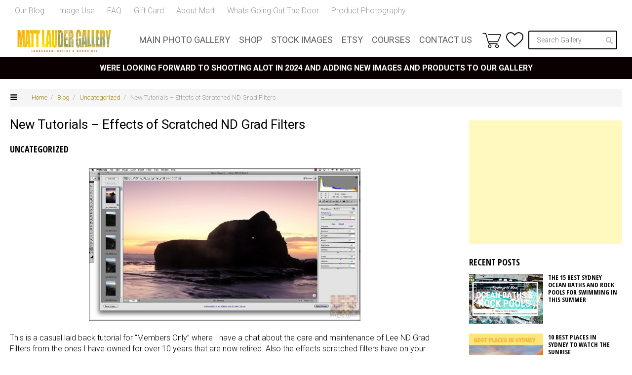

--- FILE ---
content_type: text/html; charset=UTF-8
request_url: https://mattlauder.com.au/new-tutorials-effects-of-scratched-nd-grad-filters/
body_size: 16740
content:
<!DOCTYPE html>
<html lang="en-US">
<head>
	<meta charset="UTF-8" />
	<meta name="viewport" content="width=device-width, initial-scale=1.0, maximum-scale=1.0, user-scalable=no" />

<title>New Tutorials - Effects of Scratched ND Grad Filters - Matt Lauder Gallery</title>
<link rel="profile" href="https://gmpg.org/xfn/11" />
<link rel="pingback" href="https://mattlauder.com.au/xmlrpc.php" />
<!--[if lt IE 9]>
<script src="https://mattlauder.com.au/wp-content/themes/mattlauder/js/html5.js" type="text/javascript"></script>
<![endif]-->

				<script type="text/javascript">document.documentElement.className = document.documentElement.className + ' yes-js js_active js'</script>
						<style>
				.wishlist_table .add_to_cart, a.add_to_wishlist.button.alt { border-radius: 16px; -moz-border-radius: 16px; -webkit-border-radius: 16px; }			</style>
		<meta name='robots' content='index, follow, max-image-preview:large, max-snippet:-1, max-video-preview:-1' />

	<!-- This site is optimized with the Yoast SEO plugin v16.8 - https://yoast.com/wordpress/plugins/seo/ -->
	<link rel="canonical" href="https://mattlauder.com.au/new-tutorials-effects-of-scratched-nd-grad-filters/" />
	<meta property="og:locale" content="en_US" />
	<meta property="og:type" content="article" />
	<meta property="og:title" content="New Tutorials - Effects of Scratched ND Grad Filters - Matt Lauder Gallery" />
	<meta property="og:description" content="This is a casual laid back tutorial for &#8220;Members Only&#8221; where I have a chat about the care and maintenance of Lee ND Grad Filters from the ones I have owned for over 10 years that are now retired. Also the effects scratched filters have on your digital captures. This [&hellip;]" />
	<meta property="og:url" content="https://mattlauder.com.au/new-tutorials-effects-of-scratched-nd-grad-filters/" />
	<meta property="og:site_name" content="Matt Lauder Gallery" />
	<meta property="article:published_time" content="2010-08-03T09:53:34+00:00" />
	<meta property="article:modified_time" content="2013-04-06T18:42:02+00:00" />
	<meta property="og:image" content="https://mattlauder.com.au/wp-content/uploads/2010/08/effects_scratched_filters_-master.jpg" />
	<meta name="twitter:label1" content="Written by" />
	<meta name="twitter:data1" content="Matt Lauder" />
	<script type="application/ld+json" class="yoast-schema-graph">{"@context":"https://schema.org","@graph":[{"@type":"WebSite","@id":"https://mattlauder.com.au/#website","url":"https://mattlauder.com.au/","name":"Matt Lauder Gallery","description":"Panoramic Landscape Photography of Sydney, Newcastle, Australia","potentialAction":[{"@type":"SearchAction","target":{"@type":"EntryPoint","urlTemplate":"https://mattlauder.com.au/?s={search_term_string}"},"query-input":"required name=search_term_string"}],"inLanguage":"en-US"},{"@type":"ImageObject","@id":"https://mattlauder.com.au/new-tutorials-effects-of-scratched-nd-grad-filters/#primaryimage","inLanguage":"en-US","url":"https://mattlauder.com.au/wp-content/uploads/2010/08/effects_scratched_filters_-master.jpg","contentUrl":"https://mattlauder.com.au/wp-content/uploads/2010/08/effects_scratched_filters_-master.jpg","width":1280,"height":720},{"@type":"WebPage","@id":"https://mattlauder.com.au/new-tutorials-effects-of-scratched-nd-grad-filters/#webpage","url":"https://mattlauder.com.au/new-tutorials-effects-of-scratched-nd-grad-filters/","name":"New Tutorials - Effects of Scratched ND Grad Filters - Matt Lauder Gallery","isPartOf":{"@id":"https://mattlauder.com.au/#website"},"primaryImageOfPage":{"@id":"https://mattlauder.com.au/new-tutorials-effects-of-scratched-nd-grad-filters/#primaryimage"},"datePublished":"2010-08-03T09:53:34+00:00","dateModified":"2013-04-06T18:42:02+00:00","author":{"@id":"https://mattlauder.com.au/#/schema/person/7b74b0bde16267e477cc4d4b4e0fc5bc"},"breadcrumb":{"@id":"https://mattlauder.com.au/new-tutorials-effects-of-scratched-nd-grad-filters/#breadcrumb"},"inLanguage":"en-US","potentialAction":[{"@type":"ReadAction","target":["https://mattlauder.com.au/new-tutorials-effects-of-scratched-nd-grad-filters/"]}]},{"@type":"BreadcrumbList","@id":"https://mattlauder.com.au/new-tutorials-effects-of-scratched-nd-grad-filters/#breadcrumb","itemListElement":[{"@type":"ListItem","position":1,"name":"Home","item":"https://mattlauder.com.au/"},{"@type":"ListItem","position":2,"name":"My Blog","item":"https://mattlauder.com.au/my-blog/"},{"@type":"ListItem","position":3,"name":"New Tutorials &#8211; Effects of Scratched ND Grad Filters"}]},{"@type":"Person","@id":"https://mattlauder.com.au/#/schema/person/7b74b0bde16267e477cc4d4b4e0fc5bc","name":"Matt Lauder","image":{"@type":"ImageObject","@id":"https://mattlauder.com.au/#personlogo","inLanguage":"en-US","url":"https://secure.gravatar.com/avatar/26ab4680c26f93cc36695c4b52c9e6f5?s=96&d=mm&r=g","contentUrl":"https://secure.gravatar.com/avatar/26ab4680c26f93cc36695c4b52c9e6f5?s=96&d=mm&r=g","caption":"Matt Lauder"},"sameAs":["https://mattlauder.com.au"],"url":"https://mattlauder.com.au/author/matt_lauder_gallery_2002/"}]}</script>
	<!-- / Yoast SEO plugin. -->


<link rel='dns-prefetch' href='//fonts.googleapis.com' />
<link rel='dns-prefetch' href='//s.w.org' />
<link rel="alternate" type="application/rss+xml" title="Matt Lauder Gallery &raquo; Feed" href="https://mattlauder.com.au/feed/" />
<link rel="alternate" type="application/rss+xml" title="Matt Lauder Gallery &raquo; Comments Feed" href="https://mattlauder.com.au/comments/feed/" />
<link rel="alternate" type="application/rss+xml" title="Matt Lauder Gallery &raquo; New Tutorials &#8211; Effects of Scratched ND Grad Filters Comments Feed" href="https://mattlauder.com.au/new-tutorials-effects-of-scratched-nd-grad-filters/feed/" />
		<script type="text/javascript">
			window._wpemojiSettings = {"baseUrl":"https:\/\/s.w.org\/images\/core\/emoji\/13.1.0\/72x72\/","ext":".png","svgUrl":"https:\/\/s.w.org\/images\/core\/emoji\/13.1.0\/svg\/","svgExt":".svg","source":{"concatemoji":"https:\/\/mattlauder.com.au\/wp-includes\/js\/wp-emoji-release.min.js?ver=5.8.12"}};
			!function(e,a,t){var n,r,o,i=a.createElement("canvas"),p=i.getContext&&i.getContext("2d");function s(e,t){var a=String.fromCharCode;p.clearRect(0,0,i.width,i.height),p.fillText(a.apply(this,e),0,0);e=i.toDataURL();return p.clearRect(0,0,i.width,i.height),p.fillText(a.apply(this,t),0,0),e===i.toDataURL()}function c(e){var t=a.createElement("script");t.src=e,t.defer=t.type="text/javascript",a.getElementsByTagName("head")[0].appendChild(t)}for(o=Array("flag","emoji"),t.supports={everything:!0,everythingExceptFlag:!0},r=0;r<o.length;r++)t.supports[o[r]]=function(e){if(!p||!p.fillText)return!1;switch(p.textBaseline="top",p.font="600 32px Arial",e){case"flag":return s([127987,65039,8205,9895,65039],[127987,65039,8203,9895,65039])?!1:!s([55356,56826,55356,56819],[55356,56826,8203,55356,56819])&&!s([55356,57332,56128,56423,56128,56418,56128,56421,56128,56430,56128,56423,56128,56447],[55356,57332,8203,56128,56423,8203,56128,56418,8203,56128,56421,8203,56128,56430,8203,56128,56423,8203,56128,56447]);case"emoji":return!s([10084,65039,8205,55357,56613],[10084,65039,8203,55357,56613])}return!1}(o[r]),t.supports.everything=t.supports.everything&&t.supports[o[r]],"flag"!==o[r]&&(t.supports.everythingExceptFlag=t.supports.everythingExceptFlag&&t.supports[o[r]]);t.supports.everythingExceptFlag=t.supports.everythingExceptFlag&&!t.supports.flag,t.DOMReady=!1,t.readyCallback=function(){t.DOMReady=!0},t.supports.everything||(n=function(){t.readyCallback()},a.addEventListener?(a.addEventListener("DOMContentLoaded",n,!1),e.addEventListener("load",n,!1)):(e.attachEvent("onload",n),a.attachEvent("onreadystatechange",function(){"complete"===a.readyState&&t.readyCallback()})),(n=t.source||{}).concatemoji?c(n.concatemoji):n.wpemoji&&n.twemoji&&(c(n.twemoji),c(n.wpemoji)))}(window,document,window._wpemojiSettings);
		</script>
		<style type="text/css">
img.wp-smiley,
img.emoji {
	display: inline !important;
	border: none !important;
	box-shadow: none !important;
	height: 1em !important;
	width: 1em !important;
	margin: 0 .07em !important;
	vertical-align: -0.1em !important;
	background: none !important;
	padding: 0 !important;
}
</style>
	<link rel='stylesheet' id='recent-comments-with-gravatar-css'  href='https://mattlauder.com.au/wp-content/plugins/recent-comments-with-gravatar/style.css?ver=1.1' type='text/css' media='all' />
<link rel='stylesheet' id='wc-block-style-css'  href='https://mattlauder.com.au/wp-content/plugins/woocommerce/packages/woocommerce-blocks/build/style.css?ver=2.5.16' type='text/css' media='all' />
<link rel='stylesheet' id='woocommerce-layout-css'  href='https://mattlauder.com.au/wp-content/plugins/woocommerce/assets/css/woocommerce-layout.css?ver=4.1.4' type='text/css' media='all' />
<link rel='stylesheet' id='woocommerce-general-css'  href='https://mattlauder.com.au/wp-content/plugins/woocommerce/assets/css/woocommerce.css?ver=4.1.4' type='text/css' media='all' />
<style id='woocommerce-inline-inline-css' type='text/css'>
.woocommerce form .form-row .required { visibility: visible; }
</style>
<link rel='stylesheet' id='googlefonts-css'  href='https://fonts.googleapis.com/css?family=Spinnaker:400&subset=latin' type='text/css' media='all' />
<link rel='stylesheet' id='woocommerce_prettyPhoto_css-css'  href='https://mattlauder.com.au/wp-content/plugins/woocommerce/assets/css/prettyPhoto.css?ver=4.1.4' type='text/css' media='all' />
<link rel='stylesheet' id='jquery-selectBox-css'  href='https://mattlauder.com.au/wp-content/plugins/yith-woocommerce-wishlist/assets/css/jquery.selectBox.css?ver=1.2.0' type='text/css' media='all' />
<link rel='stylesheet' id='yith-wcwl-main-css'  href='https://mattlauder.com.au/wp-content/plugins/yith-woocommerce-wishlist/assets/css/style.css?ver=2.2.0' type='text/css' media='all' />
<link rel='stylesheet' id='yith-wcwl-font-awesome-css'  href='https://mattlauder.com.au/wp-content/plugins/yith-woocommerce-wishlist/assets/css/font-awesome.min.css?ver=4.7.0' type='text/css' media='all' />
<link rel='stylesheet' id='style-css'  href='https://mattlauder.com.au/wp-content/themes/mattlauder/style.css?ver=2.0.4' type='text/css' media='all' />
<link rel='stylesheet' id='ml_stylefix_ie10plus-css'  href='https://mattlauder.com.au/wp-content/themes/mattlauder/style_ie_fixes.css?ver=5.8.12' type='text/css' media='all' />
<link rel='stylesheet' id='ml_style_responsive-css'  href='https://mattlauder.com.au/wp-content/themes/mattlauder/style_responsive.css?ver=2.0.4' type='text/css' media='all' />
<link rel='stylesheet' id='pretty-photo-css'  href='https://mattlauder.com.au/wp-content/themes/mattlauder/pretty-photo/css/prettyPhoto.css?ver=5.8.12' type='text/css' media='all' />
<link rel='stylesheet' id='elementor-lazyload-css'  href='https://mattlauder.com.au/wp-content/plugins/elementor/assets/css/modules/lazyload/frontend.min.css?ver=3.9.2' type='text/css' media='all' />
<link rel='stylesheet' id='elementor-frontend-css'  href='https://mattlauder.com.au/wp-content/plugins/elementor/assets/css/frontend-lite.min.css?ver=3.9.2' type='text/css' media='all' />
<link rel='stylesheet' id='eael-general-css'  href='https://mattlauder.com.au/wp-content/plugins/essential-addons-for-elementor-lite/assets/front-end/css/view/general.min.css?ver=5.5.5' type='text/css' media='all' />
<script type='text/javascript' src='https://mattlauder.com.au/wp-includes/js/jquery/jquery.min.js?ver=3.6.0' id='jquery-core-js'></script>
<script type='text/javascript' src='https://mattlauder.com.au/wp-includes/js/jquery/jquery-migrate.min.js?ver=3.3.2' id='jquery-migrate-js'></script>
<script type='text/javascript' src='https://mattlauder.com.au/wp-content/plugins/woocommerce/assets/js/jquery-blockui/jquery.blockUI.min.js?ver=2.70' id='jquery-blockui-js'></script>
<script type='text/javascript' id='wc-add-to-cart-js-extra'>
/* <![CDATA[ */
var wc_add_to_cart_params = {"ajax_url":"\/wp-admin\/admin-ajax.php","wc_ajax_url":"\/?wc-ajax=%%endpoint%%&elementor_page_id=1860","i18n_view_cart":"View cart","cart_url":"https:\/\/mattlauder.com.au\/cart\/","is_cart":"","cart_redirect_after_add":"no"};
/* ]]> */
</script>
<script type='text/javascript' src='https://mattlauder.com.au/wp-content/plugins/woocommerce/assets/js/frontend/add-to-cart.min.js?ver=4.1.4' id='wc-add-to-cart-js'></script>
<script type='text/javascript' src='https://mattlauder.com.au/wp-content/plugins/js_composer/assets/js/vendors/woocommerce-add-to-cart.js?ver=6.10.0' id='vc_woocommerce-add-to-cart-js-js'></script>
<script type='text/javascript' src='https://mattlauder.com.au/wp-content/themes/mattlauder/js/bootstrap.min.js?ver=5.8.12' id='bootstrap-js'></script>
<link rel="https://api.w.org/" href="https://mattlauder.com.au/wp-json/" /><link rel="alternate" type="application/json" href="https://mattlauder.com.au/wp-json/wp/v2/posts/1860" /><link rel="EditURI" type="application/rsd+xml" title="RSD" href="https://mattlauder.com.au/xmlrpc.php?rsd" />
<link rel="wlwmanifest" type="application/wlwmanifest+xml" href="https://mattlauder.com.au/wp-includes/wlwmanifest.xml" /> 
<meta name="generator" content="WordPress 5.8.12" />
<meta name="generator" content="WooCommerce 4.1.4" />
<link rel='shortlink' href='https://mattlauder.com.au/?p=1860' />
<link rel="alternate" type="application/json+oembed" href="https://mattlauder.com.au/wp-json/oembed/1.0/embed?url=https%3A%2F%2Fmattlauder.com.au%2Fnew-tutorials-effects-of-scratched-nd-grad-filters%2F" />
<link rel="alternate" type="text/xml+oembed" href="https://mattlauder.com.au/wp-json/oembed/1.0/embed?url=https%3A%2F%2Fmattlauder.com.au%2Fnew-tutorials-effects-of-scratched-nd-grad-filters%2F&#038;format=xml" />
	<noscript><style>.woocommerce-product-gallery{ opacity: 1 !important; }</style></noscript>
	<meta name="generator" content="Powered by WPBakery Page Builder - drag and drop page builder for WordPress."/>
		<style type="text/css" id="wp-custom-css">
			#header-promotion {
	color: #FFFFFF;
	font-weight: bold;
}

#promo-text {
    color: #000;
    background: #b2fce4;
	  font-weight: bold;
}
	
a {
	color: #a07027;
	text-decoration: none;
}
.add_to_cart_inline {
	background-color: #ccc;
  padding: 0.618em 1em !important;
	border: 4px solid #ccc !important;
	font-weight: 400;
    font-size: 18px;
}

.add_to_cart_button
{
	background-color: #ccc !important;
	color: #fff !important;
	font-weight: 400 !important;
    font-size: 16px !important;
}

a:visited {
	color: #a07027
}

#menu-top .search input[type="text"] { display: block; 
	width: 180px; 
	height: 38px; 
	border-radius: 3px; 
	font-size: 14px;
	box-sizing: border-box; padding: 9px 27px 9px 15px; 
	border: 2px solid #000000; 
	box-shadow: none;}

#home-products ul.products li.product img {
    padding-bottom: 0!important;
}

#home-products-container {
	width: 100%;
}		</style>
		<noscript><style> .wpb_animate_when_almost_visible { opacity: 1; }</style></noscript><style>
.ai-viewports                 {--ai: 1;}
.ai-viewport-3                { display: none !important;}
.ai-viewport-2                { display: none !important;}
.ai-viewport-1                { display: inherit !important;}
.ai-viewport-0                { display: none !important;}
@media (min-width: 768px) and (max-width: 979px) {
.ai-viewport-1                { display: none !important;}
.ai-viewport-2                { display: inherit !important;}
}
@media (max-width: 767px) {
.ai-viewport-1                { display: none !important;}
.ai-viewport-3                { display: inherit !important;}
}
</style>
<link rel="shortcut icon" href="/favicon.ico" >

	<!-- Google Fonts -->
	<link href="https://fonts.googleapis.com/css?family=Open+Sans+Condensed:300,700" rel="stylesheet">
	<link href="https://fonts.googleapis.com/css?family=Roboto:300,400,700" rel="stylesheet">

	<!-- Facebook Pixel Code -->
	<script>
		!function(f,b,e,v,n,t,s){if(f.fbq)return;n=f.fbq=function(){n.callMethod?
		n.callMethod.apply(n,arguments):n.queue.push(arguments)};if(!f._fbq)f._fbq=n;
		n.push=n;n.loaded=!0;n.version='2.0';n.queue=[];t=b.createElement(e);t.async=!0;
		t.src=v;s=b.getElementsByTagName(e)[0];s.parentNode.insertBefore(t,s)}(window,
		document,'script','https://connect.facebook.net/en_US/fbevents.js');
		fbq('init', '1068640903252714');
		fbq('track', 'PageView');
		fbq('track', 'ViewContent');
	</script>
	<noscript>
		<img height="1" width="1" style="display:none" src="https://www.facebook.com/tr?id=1068640903252714&ev=PageView&noscript=1" />
	</noscript>
	<!-- End Facebook Pixel Code -->
<meta name="facebook-domain-verification" content="3z8oj6wnl9afr4ugl1h8oto8ia320k" />
	<!-- Hotjar Tracking Code for https://www.mattlauder.com.au -->
<script>
    (function(h,o,t,j,a,r){
        h.hj=h.hj||function(){(h.hj.q=h.hj.q||[]).push(arguments)};
        h._hjSettings={hjid:3271117,hjsv:6};
        a=o.getElementsByTagName('head')[0];
        r=o.createElement('script');r.async=1;
        r.src=t+h._hjSettings.hjid+j+h._hjSettings.hjsv;
        a.appendChild(r);
    })(window,document,'https://static.hotjar.com/c/hotjar-','.js?sv=');
</script>
</head>

<body class="post-template-default single single-post postid-1860 single-format-standard theme-mattlauder woocommerce-no-js fpt-template-mattlauder ml-resp elementor-beta e-lazyload wpb-js-composer js-comp-ver-6.10.0 vc_responsive elementor-default elementor-kit-18440">

	<div id="st-container" class="st-container st-effect-3">

		<div class="st-pusher">
			<!-- mobile menu -->
			<nav class="st-menu st-effect-3">

				<form class="search" method="get" action="https://mattlauder.com.au/">
					<input name="s" type="text" placeholder="Search &hellip;" value="" />
					<input type="hidden" name="post_type" value="product" />
					<input type="submit" value="GO" />
				</form>

				<ul class="right"><li id="menu-item-4168" class="menu-item menu-item-type-post_type menu-item-object-page menu-item-4168"><a href="https://mattlauder.com.au/main-photo-gallery/">Main Photo Gallery</a></li>
<li id="menu-item-8997" class="menu-item menu-item-type-taxonomy menu-item-object-product_cat menu-item-8997"><a href="https://mattlauder.com.au/product-category/eshop/">Shop</a></li>
<li id="menu-item-15964" class="menu-item menu-item-type-custom menu-item-object-custom menu-item-15964"><a target="_blank" rel="noopener" href="https://australianstockimages.com.au/">Stock Images</a></li>
<li id="menu-item-18715" class="menu-item menu-item-type-custom menu-item-object-custom menu-item-18715"><a target="_blank" rel="noopener" href="https://mattlaudergallery.etsy.com">ETSY</a></li>
<li id="menu-item-17827" class="menu-item menu-item-type-custom menu-item-object-custom menu-item-17827"><a target="_blank" rel="noopener" href="https://mattlaudertraining.com">Courses</a></li>
<li id="menu-item-16605" class="hide-mobile menu-item menu-item-type-post_type menu-item-object-page menu-item-16605"><a href="https://mattlauder.com.au/contact-us/">Contact Us</a></li>
</ul>
				<ul class="menu"><li id="menu-item-4156" class="menu-item menu-item-type-post_type menu-item-object-page current_page_parent menu-item-4156"><a href="https://mattlauder.com.au/my-blog/">Our Blog</a></li>
<li id="menu-item-4157" class="menu-item menu-item-type-post_type menu-item-object-page menu-item-4157"><a href="https://mattlauder.com.au/image-use/">Image Use</a></li>
<li id="menu-item-4165" class="menu-item menu-item-type-post_type menu-item-object-page menu-item-4165"><a href="https://mattlauder.com.au/frequently-asked-questions/">FAQ</a></li>
<li id="menu-item-17828" class="menu-item menu-item-type-post_type menu-item-object-product menu-item-17828"><a href="https://mattlauder.com.au/main-photo-gallery/gift-cards/gift-card/">Gift Card</a></li>
<li id="menu-item-4166" class="menu-item menu-item-type-post_type menu-item-object-page menu-item-4166"><a href="https://mattlauder.com.au/matt-lauder/">About Matt</a></li>
<li id="menu-item-18661" class="menu-item menu-item-type-custom menu-item-object-custom menu-item-18661"><a href="https://mattlauder.com.au/shipped-products/">Whats Going Out The Door</a></li>
<li id="menu-item-18767" class="menu-item menu-item-type-custom menu-item-object-custom menu-item-18767"><a href="https://mattlauder.com.au/product-photography-sydney-central-coast-newcastle/">Product Photography</a></li>
</ul>
			</nav>

			<div class="st-content"><!-- this is the wrapper for the content -->
				<div class="st-content-inner"><!-- extra div for emulating position:fixed of the menu -->

					<!-- END MOBILE MENU CODE, START OF REGULAR CONTENT -->
					<div id="page" class="hfeed site">

						<section id="menu-top">
							<div class="wrap">

								<ul class="menu"><li class="menu-item menu-item-type-post_type menu-item-object-page current_page_parent menu-item-4156"><a href="https://mattlauder.com.au/my-blog/">Our Blog</a></li>
<li class="menu-item menu-item-type-post_type menu-item-object-page menu-item-4157"><a href="https://mattlauder.com.au/image-use/">Image Use</a></li>
<li class="menu-item menu-item-type-post_type menu-item-object-page menu-item-4165"><a href="https://mattlauder.com.au/frequently-asked-questions/">FAQ</a></li>
<li class="menu-item menu-item-type-post_type menu-item-object-product menu-item-17828"><a href="https://mattlauder.com.au/main-photo-gallery/gift-cards/gift-card/">Gift Card</a></li>
<li class="menu-item menu-item-type-post_type menu-item-object-page menu-item-4166"><a href="https://mattlauder.com.au/matt-lauder/">About Matt</a></li>
<li class="menu-item menu-item-type-custom menu-item-object-custom menu-item-18661"><a href="https://mattlauder.com.au/shipped-products/">Whats Going Out The Door</a></li>
<li class="menu-item menu-item-type-custom menu-item-object-custom menu-item-18767"><a href="https://mattlauder.com.au/product-photography-sydney-central-coast-newcastle/">Product Photography</a></li>
</ul>
							</div>
							<header class="siteheader">
								<div class="wrap">
									<div class="flex">
										<a class="logo" href="https://mattlauder.com.au" title="Matt Lauder Gallery">
											<img
												src="https://mattlauder.com.au/wp-content/themes/mattlauder/images/redesign/responsive-logo.png"
												srcset="https://mattlauder.com.au/wp-content/themes/mattlauder/images/redesign/responsive-logo.png 250w, https://mattlauder.com.au/wp-content/themes/mattlauder/images/redesign/responsive-logo@2x.png 500w"
												sizes="200px"
												alt="Matt Lauder Gallery"
											>
										</a>

										<ul class="right"><li class="menu-item menu-item-type-post_type menu-item-object-page menu-item-4168"><a href="https://mattlauder.com.au/main-photo-gallery/">Main Photo Gallery</a></li>
<li class="menu-item menu-item-type-taxonomy menu-item-object-product_cat menu-item-8997"><a href="https://mattlauder.com.au/product-category/eshop/">Shop</a></li>
<li class="menu-item menu-item-type-custom menu-item-object-custom menu-item-15964"><a target="_blank" rel="noopener" href="https://australianstockimages.com.au/">Stock Images</a></li>
<li class="menu-item menu-item-type-custom menu-item-object-custom menu-item-18715"><a target="_blank" rel="noopener" href="https://mattlaudergallery.etsy.com">ETSY</a></li>
<li class="menu-item menu-item-type-custom menu-item-object-custom menu-item-17827"><a target="_blank" rel="noopener" href="https://mattlaudertraining.com">Courses</a></li>
<li class="hide-mobile menu-item menu-item-type-post_type menu-item-object-page menu-item-16605"><a href="https://mattlauder.com.au/contact-us/">Contact Us</a></li>
</ul>


																		<a class="cart-summary" href="https://mattlauder.com.au/cart/" title="View your shopping cart">
																					
																			</a>

									<!-- wishlist link -->
									<div id="wishlist-header-link">
										<a href="https://mattlauder.com.au/wishlist/" title="View Wishlist">
											<img src="https://mattlauder.com.au/wp-content/themes/mattlauder/images/redesign/heart-icon.svg">
										</a>
									</div>

									<form class="search" method="get" action="https://mattlauder.com.au/">
										<input name="s" type="text" placeholder="Search Gallery" value="" />
										<input type="hidden" name="post_type" value="product" />
										<button type="submit"></button>
									</form>





										<span id="mobile-menu-toggle"></span>

									</div>
								</div>
							</header>
						</section>

													<div id="header-promotion"
																	style="background-color: #0a0000"
															>
        						WERE LOOKING FORWARD TO SHOOTING ALOT IN 2024 AND ADDING NEW IMAGES AND PRODUCTS TO OUR GALLERY    						</div>
	    				
						<div id="main" class="site-main">

							<!-- include Facebook SDK -->
							<div id="fb-root"></div>
							<script>(function(d, s, id) {
								var js, fjs = d.getElementsByTagName(s)[0];
								if (d.getElementById(id)) return;
								js = d.createElement(s); js.id = id;
								js.src = "//connect.facebook.net/en_US/sdk.js#xfbml=1&version=v2.6";
								fjs.parentNode.insertBefore(js, fjs);
							}(document, 'script', 'facebook-jssdk'));</script>

<div id="content" class="site-content" role="main">

	<article id="single-blogpost" class="with-sidebar">
		<nav class="breadcrumbs">
			<a href="https://mattlauder.com.au">Home</a> &nbsp;/&nbsp;&nbsp;
			<a href="https://mattlauder.com.au/my-blog/">Blog</a> &nbsp;/&nbsp;&nbsp;

							<a href="https://mattlauder.com.au/category/uncategorized/">Uncategorized</a> &nbsp;/&nbsp;&nbsp;
			
			New Tutorials &#8211; Effects of Scratched ND Grad Filters		</nav>


		<div class="columns">
			<div class="left-col">

				<header>
					<h1>New Tutorials &#8211; Effects of Scratched ND Grad Filters</h1>
					<p class="categories"><a href="https://mattlauder.com.au/category/uncategorized/" rel="category tag">Uncategorized</a></p>
				</header>

				<div class="entry-content">
					<p><a href="https://mattlauder.com.au/wp-content/uploads/2010/08/effects_scratched_filters_-master.jpg"><img loading="lazy" class="aligncenter size-full wp-image-1861" title="effects scratched filters" alt="" src="https://mattlauder.com.au/wp-content/uploads/2010/08/effects_scratched_filters_-master.jpg" width="550" height="309" srcset="https://mattlauder.com.au/wp-content/uploads/2010/08/effects_scratched_filters_-master.jpg 1280w, https://mattlauder.com.au/wp-content/uploads/2010/08/effects_scratched_filters_-master-350x197.jpg 350w, https://mattlauder.com.au/wp-content/uploads/2010/08/effects_scratched_filters_-master-1000x563.jpg 1000w, https://mattlauder.com.au/wp-content/uploads/2010/08/effects_scratched_filters_-master-300x168.jpg 300w, https://mattlauder.com.au/wp-content/uploads/2010/08/effects_scratched_filters_-master-780x438.jpg 780w" sizes="(max-width: 550px) 100vw, 550px" /></a></p>
<p>This is a casual laid back tutorial for &#8220;Members Only&#8221; where I have a chat about the care and maintenance of Lee ND Grad Filters from the ones I have owned for over 10 years that are now retired. Also the effects scratched filters have on your digital captures.</p>
<p>This tutorials can be found in the &#8220;Tips and Tricks&#8221; section of the Rubbing Pixels website. This is a members only tutorial. <a href="http://www.rubbingpixels.com/tutorials/tips-tricks/effects-of-scratched-nd-grad-filters/">To view the tutorial please click here</a>.</p>
<!-- AI CONTENT END 2 -->
				</div>

				<div class="article-info">
					This entry was posted in <a href="https://mattlauder.com.au/category/uncategorized/" rel="category tag">Uncategorized</a> and tagged <a href="https://mattlauder.com.au/tag/lee-nd-grad-filters/" rel="tag">lee nd grad filters</a>, <a href="https://mattlauder.com.au/tag/rubbing-pixels/" rel="tag">rubbing pixels</a>, <a href="https://mattlauder.com.au/tag/scratched-lee-nd-grad-filters/" rel="tag">scratched lee nd grad filters</a>. Bookmark the <a href="https://mattlauder.com.au/new-tutorials-effects-of-scratched-nd-grad-filters/" title="Permalink to New Tutorials &#8211; Effects of Scratched ND Grad Filters" rel="bookmark">permalink</a>.
												</div>

				<div class="social-share-wrapper">
					<div class="social-share-bg">
						<div class="social-share-inner">
							<script type="text/javascript">
								//<![CDATA[
								(function() {
									var shr = document.createElement('script');
									shr.setAttribute('data-cfasync', 'false');
									shr.src = '//dsms0mj1bbhn4.cloudfront.net/assets/pub/shareaholic.js';
									shr.type = 'text/javascript'; shr.async = 'true';
									shr.onload = shr.onreadystatechange = function() {
										var rs = this.readyState;
										if (rs && rs != 'complete' && rs != 'loaded') return;
										var apikey = '9c1c966fc536c992343432c681417637';
										try { Shareaholic.init(apikey); } catch (e) {}
									};
									var s = document.getElementsByTagName('script')[0];
									s.parentNode.insertBefore(shr, s);
								})();
								//]]>
							</script>

							<div class="teaser">Did you like this post? Why not share it, it really helps us keep great content coming.</div>
							<div class='shareaholic-canvas' data-app='share_buttons' data-app-id='380466'></div>
						</div>
					</div>
				</div>

				
				

	<div id="comments" class="comments-area">

	
			<h2 class="comments-title">
			2 thoughts on &ldquo;<span>New Tutorials &#8211; Effects of Scratched ND Grad Filters</span>&rdquo;		</h2>

		
		<ol class="comment-list">
				<li class="comment even thread-even depth-1" id="li-comment-1730">
		<article id="comment-1730" class="comment">
			<footer>
								<div class="comment-meta commentmetadata">
						<a href="https://mattlauder.com.au/new-tutorials-effects-of-scratched-nd-grad-filters/#comment-1730"><time datetime="2010-08-03T19:54:55+10:00">
						3rd August, 2010 at 7:54 pm						</time></a>
											</div><!-- .comment-meta .commentmetadata -->
				<div class="comment-author vcard">
					<img alt='' src='https://secure.gravatar.com/avatar/6a92d0013f7fca59573ad37c1ca53401?s=40&#038;d=mm&#038;r=g' srcset='https://secure.gravatar.com/avatar/6a92d0013f7fca59573ad37c1ca53401?s=80&#038;d=mm&#038;r=g 2x' class='avatar avatar-40 photo' height='40' width='40' loading='lazy'/>
					<div class="comments-author-name" ><cite class="fn">Leanne</cite> <span class="says">says:</span></div>
				</div><!-- .comment-author .vcard -->
			</footer>

			<div class="comment-content"><p>good to take note of, given i have just received mine&#8230;. where do you get pouches to store them in?</p>
</div>

			<div class="reply">
				<a rel='nofollow' class='comment-reply-link' href='#comment-1730' data-commentid="1730" data-postid="1860" data-belowelement="comment-1730" data-respondelement="respond" data-replyto="Reply to Leanne" aria-label='Reply to Leanne'>Reply</a>			</div><!-- .reply -->
		</article><!-- #comment-## -->

	<ul class="children">
	<li class="comment odd alt depth-2" id="li-comment-1731">
		<article id="comment-1731" class="comment">
			<footer>
								<div class="comment-meta commentmetadata">
						<a href="https://mattlauder.com.au/new-tutorials-effects-of-scratched-nd-grad-filters/#comment-1731"><time datetime="2010-08-03T20:05:59+10:00">
						3rd August, 2010 at 8:05 pm						</time></a>
											</div><!-- .comment-meta .commentmetadata -->
				<div class="comment-author vcard">
					<img alt='' src='https://secure.gravatar.com/avatar/26ab4680c26f93cc36695c4b52c9e6f5?s=40&#038;d=mm&#038;r=g' srcset='https://secure.gravatar.com/avatar/26ab4680c26f93cc36695c4b52c9e6f5?s=80&#038;d=mm&#038;r=g 2x' class='avatar avatar-40 photo' height='40' width='40' loading='lazy'/>
					<div class="comments-author-name" ><cite class="fn"><a href='http://www.mattlauder.com.au' rel='external nofollow ugc' class='url'>mattlauder</a></cite> <span class="says">says:</span></div>
				</div><!-- .comment-author .vcard -->
			</footer>

			<div class="comment-content"><p>I get them from B&amp;H here is the link <a href="http://www.bhphotovideo.com/c/product/292626-REG/LEE_Filters_PCH3.html" rel="nofollow ugc">http://www.bhphotovideo.com/c/product/292626-REG/LEE_Filters_PCH3.html</a></p>
</div>

			<div class="reply">
				<a rel='nofollow' class='comment-reply-link' href='#comment-1731' data-commentid="1731" data-postid="1860" data-belowelement="comment-1731" data-respondelement="respond" data-replyto="Reply to mattlauder" aria-label='Reply to mattlauder'>Reply</a>			</div><!-- .reply -->
		</article><!-- #comment-## -->

	</li><!-- #comment-## -->
</ul><!-- .children -->
</li><!-- #comment-## -->
		</ol><!-- .comment-list -->

		
	
	
		<div id="respond" class="comment-respond">
		<h3 id="reply-title" class="comment-reply-title">Leave a Reply <small><a rel="nofollow" id="cancel-comment-reply-link" href="/new-tutorials-effects-of-scratched-nd-grad-filters/#respond" style="display:none;">Cancel reply</a></small></h3><form action="https://mattlauder.com.au/wp-comments-post.php" method="post" id="commentform" class="comment-form"><p class="comment-notes"><span id="email-notes">Your email address will not be published.</span> Required fields are marked <span class="required">*</span></p><p class="comment-form-comment"><label for="comment">Comment</label> <textarea id="comment" name="comment" cols="45" rows="8" maxlength="65525" required="required"></textarea></p><p class="comment-form-author"><label for="author">Name <span class="required">*</span></label> <input id="author" name="author" type="text" value="" size="30" maxlength="245" required='required' /></p>
<p class="comment-form-email"><label for="email">Email <span class="required">*</span></label> <input id="email" name="email" type="text" value="" size="30" maxlength="100" aria-describedby="email-notes" required='required' /></p>
<p class="comment-form-cookies-consent"><input id="wp-comment-cookies-consent" name="wp-comment-cookies-consent" type="checkbox" value="yes" /> <label for="wp-comment-cookies-consent">Save my name, email, and website in this browser for the next time I comment.</label></p>
<p class="form-submit"><input name="submit" type="submit" id="submit" class="submit" value="Post Comment" /> <input type='hidden' name='comment_post_ID' value='1860' id='comment_post_ID' />
<input type='hidden' name='comment_parent' id='comment_parent' value='0' />
</p><p style="display: none;"><input type="hidden" id="akismet_comment_nonce" name="akismet_comment_nonce" value="2838a7cc64" /></p><input type="hidden" id="ak_js" name="ak_js" value="242"/><textarea name="ak_hp_textarea" cols="45" rows="8" maxlength="100" style="display: none !important;"></textarea></form>	</div><!-- #respond -->
	
</div><!-- #comments -->

			</div>

			<div class="right-col">
				<div id="blog-sidebar" class="widget-area" role="complementary">
		<aside id="text-27" class="widget widget_text">			<div class="textwidget"><div class='code-block code-block-1' style='margin: 8px auto 8px 0; text-align: left; display: block; clear: both;'>
<script async src="https://pagead2.googlesyndication.com/pagead/js/adsbygoogle.js?client=ca-pub-3310927759003799"
     crossorigin="anonymous"></script>
<!-- Side Bar Ad 1 -->
<ins class="adsbygoogle"
     style="display:block"
     data-ad-client="ca-pub-3310927759003799"
     data-ad-slot="5069151122"
     data-ad-format="auto"
     data-full-width-responsive="true"></ins>
<script>
     (adsbygoogle = window.adsbygoogle || []).push({});
</script></div>

</div>
		</aside><aside id="text-30" class="widget widget_text"><h2 class="widget-title">Recent Posts</h2>			<div class="textwidget">		<ul class="sidebar-postlist">
							<a class="item" href="https://mattlauder.com.au/guide-sydneys-15-best-ocean-pools/" title="The 15 Best Sydney Ocean Baths and Rock Pools For Swimming in This Summer">
											<img data-src="https://mattlauder.com.au/wp-content/uploads/2019/04/sydneys-15-best-ocean-baths-300x200.png"
						     data-srcset="https://mattlauder.com.au/wp-content/uploads/2019/04/sydneys-15-best-ocean-baths-300x200.png 300w, https://mattlauder.com.au/wp-content/uploads/2019/04/sydneys-15-best-ocean-baths-350x233.png 350w, https://mattlauder.com.au/wp-content/uploads/2019/04/sydneys-15-best-ocean-baths-768x512.png 768w, https://mattlauder.com.au/wp-content/uploads/2019/04/sydneys-15-best-ocean-baths-780x520.png 780w, https://mattlauder.com.au/wp-content/uploads/2019/04/sydneys-15-best-ocean-baths-250x167.png 250w, https://mattlauder.com.au/wp-content/uploads/2019/04/sydneys-15-best-ocean-baths-280x187.png 280w, https://mattlauder.com.au/wp-content/uploads/2019/04/sydneys-15-best-ocean-baths.png 800w"
						     data-sizes="150px"
						     alt="The 15 Best Sydney Ocean Baths and Rock Pools For Swimming in This Summer"
						     src="https://mattlauder.com.au/wp-content/themes/mattlauder/images/lazy-loader.png"
						     class="lazyload zero-padding-afterload"
						     style="padding-bottom: 101px; "
						     >
										<span class="name">The 15 Best Sydney Ocean Baths and Rock Pools For Swimming in This Summer</span>
				</a>
							<a class="item" href="https://mattlauder.com.au/best-places-sydney-watch-sunrise/" title="10 Best Places in Sydney to Watch the Sunrise">
											<img data-src="https://mattlauder.com.au/wp-content/uploads/2019/04/best-places-in-sydney-to-watch-sunrise-300x200.jpg"
						     data-srcset="https://mattlauder.com.au/wp-content/uploads/2019/04/best-places-in-sydney-to-watch-sunrise-300x200.jpg 300w, https://mattlauder.com.au/wp-content/uploads/2019/04/best-places-in-sydney-to-watch-sunrise-350x233.jpg 350w, https://mattlauder.com.au/wp-content/uploads/2019/04/best-places-in-sydney-to-watch-sunrise-768x512.jpg 768w, https://mattlauder.com.au/wp-content/uploads/2019/04/best-places-in-sydney-to-watch-sunrise-780x520.jpg 780w, https://mattlauder.com.au/wp-content/uploads/2019/04/best-places-in-sydney-to-watch-sunrise.jpg 1000w, https://mattlauder.com.au/wp-content/uploads/2019/04/best-places-in-sydney-to-watch-sunrise-250x167.jpg 250w, https://mattlauder.com.au/wp-content/uploads/2019/04/best-places-in-sydney-to-watch-sunrise-280x187.jpg 280w"
						     data-sizes="150px"
						     alt="10 Best Places in Sydney to Watch the Sunrise"
						     src="https://mattlauder.com.au/wp-content/themes/mattlauder/images/lazy-loader.png"
						     class="lazyload zero-padding-afterload"
						     style="padding-bottom: 101px; "
						     >
										<span class="name">10 Best Places in Sydney to Watch the Sunrise</span>
				</a>
							<a class="item" href="https://mattlauder.com.au/10-common-images-problems/" title="6 Common Image Problems You Can Fix Quickly">
											<img data-src="https://mattlauder.com.au/wp-content/uploads/2017/08/6-common-images-problems-300x200.png"
						     data-srcset="https://mattlauder.com.au/wp-content/uploads/2017/08/6-common-images-problems-300x200.png 300w, https://mattlauder.com.au/wp-content/uploads/2017/08/6-common-images-problems-350x233.png 350w, https://mattlauder.com.au/wp-content/uploads/2017/08/6-common-images-problems-768x512.png 768w, https://mattlauder.com.au/wp-content/uploads/2017/08/6-common-images-problems-780x520.png 780w, https://mattlauder.com.au/wp-content/uploads/2017/08/6-common-images-problems-250x167.png 250w, https://mattlauder.com.au/wp-content/uploads/2017/08/6-common-images-problems-280x187.png 280w, https://mattlauder.com.au/wp-content/uploads/2017/08/6-common-images-problems.png 800w"
						     data-sizes="150px"
						     alt="6 Common Image Problems You Can Fix Quickly"
						     src="https://mattlauder.com.au/wp-content/themes/mattlauder/images/lazy-loader.png"
						     class="lazyload zero-padding-afterload"
						     style="padding-bottom: 101px; "
						     >
										<span class="name">6 Common Image Problems You Can Fix Quickly</span>
				</a>
							<a class="item" href="https://mattlauder.com.au/save-store-catalogue-digital-images/" title="How to Save, Store and Catalogue your Digital Images">
											<img data-src="https://mattlauder.com.au/wp-content/uploads/2017/06/how-to-store-save-300x200.png"
						     data-srcset="https://mattlauder.com.au/wp-content/uploads/2017/06/how-to-store-save-300x200.png 300w, https://mattlauder.com.au/wp-content/uploads/2017/06/how-to-store-save-350x233.png 350w, https://mattlauder.com.au/wp-content/uploads/2017/06/how-to-store-save-768x512.png 768w, https://mattlauder.com.au/wp-content/uploads/2017/06/how-to-store-save-780x520.png 780w, https://mattlauder.com.au/wp-content/uploads/2017/06/how-to-store-save-250x167.png 250w, https://mattlauder.com.au/wp-content/uploads/2017/06/how-to-store-save-280x187.png 280w, https://mattlauder.com.au/wp-content/uploads/2017/06/how-to-store-save.png 800w"
						     data-sizes="150px"
						     alt="How to Save, Store and Catalogue your Digital Images"
						     src="https://mattlauder.com.au/wp-content/themes/mattlauder/images/lazy-loader.png"
						     class="lazyload zero-padding-afterload"
						     style="padding-bottom: 101px; "
						     >
										<span class="name">How to Save, Store and Catalogue your Digital Images</span>
				</a>
					</ul>
	</div>
		</aside><aside id="text-28" class="widget widget_text">			<div class="textwidget"><div class='code-block code-block-2' style='margin: 8px auto; text-align: center; display: block; clear: both;'>
<script async src="https://pagead2.googlesyndication.com/pagead/js/adsbygoogle.js?client=ca-pub-3310927759003799"
     crossorigin="anonymous"></script>
<!-- Side Bar Ad 2 -->
<ins class="adsbygoogle"
     style="display:block"
     data-ad-client="ca-pub-3310927759003799"
     data-ad-slot="9034099259"
     data-ad-format="auto"
     data-full-width-responsive="true"></ins>
<script>
     (adsbygoogle = window.adsbygoogle || []).push({});
</script></div>

</div>
		</aside><aside id="text-31" class="widget widget_text"><h2 class="widget-title">What&#8217;s Hot</h2>			<div class="textwidget">		<ul class="sidebar-postlist">
							<a class="item" href="https://mattlauder.com.au/developing-a-strong-and-productive-photoshop-image-editing-workflow/" title="Developing a strong and productive Photoshop image editing workflow">
											<img data-src="https://mattlauder.com.au/wp-content/uploads/2017/02/developing-workflow-300x200.png"
						     data-srcset="https://mattlauder.com.au/wp-content/uploads/2017/02/developing-workflow-300x200.png 300w, https://mattlauder.com.au/wp-content/uploads/2017/02/developing-workflow-350x233.png 350w, https://mattlauder.com.au/wp-content/uploads/2017/02/developing-workflow-768x512.png 768w, https://mattlauder.com.au/wp-content/uploads/2017/02/developing-workflow-780x520.png 780w, https://mattlauder.com.au/wp-content/uploads/2017/02/developing-workflow-250x167.png 250w, https://mattlauder.com.au/wp-content/uploads/2017/02/developing-workflow-280x187.png 280w, https://mattlauder.com.au/wp-content/uploads/2017/02/developing-workflow.png 800w"
						     data-sizes="150px"
						     alt="Developing a strong and productive Photoshop image editing workflow"
						     src="https://mattlauder.com.au/wp-content/themes/mattlauder/images/lazy-loader.png"
						     class="lazyload zero-padding-afterload"
						     style="padding-bottom: 101px; "
						     >
										<span class="name">Developing a strong and productive Photoshop image editing workflow</span>
				</a>
							<a class="item" href="https://mattlauder.com.au/20-key-beginner-photography-mistakes/" title="20 Key Beginner Photography Mistakes, Tips and Tricks">
											<img data-src="https://mattlauder.com.au/wp-content/uploads/2017/02/20-mistakes-beginners-make-300x200.png"
						     data-srcset="https://mattlauder.com.au/wp-content/uploads/2017/02/20-mistakes-beginners-make-300x200.png 300w, https://mattlauder.com.au/wp-content/uploads/2017/02/20-mistakes-beginners-make-350x233.png 350w, https://mattlauder.com.au/wp-content/uploads/2017/02/20-mistakes-beginners-make-768x512.png 768w, https://mattlauder.com.au/wp-content/uploads/2017/02/20-mistakes-beginners-make-780x520.png 780w, https://mattlauder.com.au/wp-content/uploads/2017/02/20-mistakes-beginners-make-250x167.png 250w, https://mattlauder.com.au/wp-content/uploads/2017/02/20-mistakes-beginners-make-280x187.png 280w, https://mattlauder.com.au/wp-content/uploads/2017/02/20-mistakes-beginners-make.png 800w"
						     data-sizes="150px"
						     alt="20 Key Beginner Photography Mistakes, Tips and Tricks"
						     src="https://mattlauder.com.au/wp-content/themes/mattlauder/images/lazy-loader.png"
						     class="lazyload zero-padding-afterload"
						     style="padding-bottom: 101px; "
						     >
										<span class="name">20 Key Beginner Photography Mistakes, Tips and Tricks</span>
				</a>
							<a class="item" href="https://mattlauder.com.au/planning-your-first-helicopter-photo-shoot/" title="Planning your first Helicopter Photo Shoot">
											<img data-src="https://mattlauder.com.au/wp-content/uploads/2017/02/planning-first-heli-shoot-300x200.png"
						     data-srcset="https://mattlauder.com.au/wp-content/uploads/2017/02/planning-first-heli-shoot-300x200.png 300w, https://mattlauder.com.au/wp-content/uploads/2017/02/planning-first-heli-shoot-350x233.png 350w, https://mattlauder.com.au/wp-content/uploads/2017/02/planning-first-heli-shoot-768x512.png 768w, https://mattlauder.com.au/wp-content/uploads/2017/02/planning-first-heli-shoot-780x520.png 780w, https://mattlauder.com.au/wp-content/uploads/2017/02/planning-first-heli-shoot-250x167.png 250w, https://mattlauder.com.au/wp-content/uploads/2017/02/planning-first-heli-shoot-280x187.png 280w, https://mattlauder.com.au/wp-content/uploads/2017/02/planning-first-heli-shoot.png 800w"
						     data-sizes="150px"
						     alt="Planning your first Helicopter Photo Shoot"
						     src="https://mattlauder.com.au/wp-content/themes/mattlauder/images/lazy-loader.png"
						     class="lazyload zero-padding-afterload"
						     style="padding-bottom: 101px; "
						     >
										<span class="name">Planning your first Helicopter Photo Shoot</span>
				</a>
							<a class="item" href="https://mattlauder.com.au/exposing-right-histogram-shooting/" title="Exposing to the Right - Histogram Shooting">
											<img data-src="https://mattlauder.com.au/wp-content/uploads/2017/02/exposing-to-the-right-300x200.png"
						     data-srcset="https://mattlauder.com.au/wp-content/uploads/2017/02/exposing-to-the-right-300x200.png 300w, https://mattlauder.com.au/wp-content/uploads/2017/02/exposing-to-the-right-350x233.png 350w, https://mattlauder.com.au/wp-content/uploads/2017/02/exposing-to-the-right-768x512.png 768w, https://mattlauder.com.au/wp-content/uploads/2017/02/exposing-to-the-right-780x520.png 780w, https://mattlauder.com.au/wp-content/uploads/2017/02/exposing-to-the-right-250x167.png 250w, https://mattlauder.com.au/wp-content/uploads/2017/02/exposing-to-the-right-280x187.png 280w, https://mattlauder.com.au/wp-content/uploads/2017/02/exposing-to-the-right.png 800w"
						     data-sizes="150px"
						     alt="Exposing to the Right - Histogram Shooting"
						     src="https://mattlauder.com.au/wp-content/themes/mattlauder/images/lazy-loader.png"
						     class="lazyload zero-padding-afterload"
						     style="padding-bottom: 101px; "
						     >
										<span class="name">Exposing to the Right - Histogram Shooting</span>
				</a>
					</ul>
	</div>
		</aside><aside id="text-29" class="widget widget_text">			<div class="textwidget"><div class='code-block code-block-3' style='margin: 8px 0; clear: both;'>
<script async src="https://pagead2.googlesyndication.com/pagead/js/adsbygoogle.js?client=ca-pub-3310927759003799"
     crossorigin="anonymous"></script>
<!-- Side Bar Ad 3 -->
<ins class="adsbygoogle"
     style="display:block"
     data-ad-client="ca-pub-3310927759003799"
     data-ad-slot="2909891648"
     data-ad-format="auto"
     data-full-width-responsive="true"></ins>
<script>
     (adsbygoogle = window.adsbygoogle || []).push({});
</script></div>

</div>
		</aside></div><!-- #secondary -->
			</div>

		</div>


	</article><!-- #post-## -->




</div>


	</div><!-- #main -->

			<div id="footer-newsletter-signup">
			<div class="header-wrap">
				<h3>Sign up to our newsletter and find out about new posts, images and special offers</h3>
			</div>
			<div class="form">
				[cm_ajax_subscribe id=0]			</div>
		</div>
	

	
	<div id="footer-promo">
		<div class="container">
			<div class="block left">
				<h3>Our new Tasmanian Oak Frames</h3>

									<img data-src="https://mattlauder.com.au/wp-content/uploads/2016/11/3F3A2261-300x200.jpg"
					     data-srcset="https://mattlauder.com.au/wp-content/uploads/2016/11/3F3A2261-300x200.jpg 300w, https://mattlauder.com.au/wp-content/uploads/2016/11/3F3A2261-350x233.jpg 350w, https://mattlauder.com.au/wp-content/uploads/2016/11/3F3A2261-768x512.jpg 768w, https://mattlauder.com.au/wp-content/uploads/2016/11/3F3A2261-780x520.jpg 780w, https://mattlauder.com.au/wp-content/uploads/2016/11/3F3A2261.jpg 1000w, https://mattlauder.com.au/wp-content/uploads/2016/11/3F3A2261-250x167.jpg 250w, https://mattlauder.com.au/wp-content/uploads/2016/11/3F3A2261-280x187.jpg 280w"
					     data-sizes="(max-width: 991px) 86vw, (max-width: 1300px) 38vw, 560px"
					     alt=""
					     src="https://mattlauder.com.au/wp-content/themes/mattlauder/images/lazy-loader.png"
					     class="lazyload zero-padding-afterload"
					     style="padding-bottom: 67%; "
					     >
				
				<div class="desc"><p>Our latest product on display in our gallery is our new raw <a href="https://mattlauder.com.au/tasmanian-oak-picture-frames/">Tasmanian Oak frame.</a><br />
Now available on all our images, preview in our main gallery with our framing feature.<br />
They look absolutely stunning.<br />
Pictured image is <a href="https://mattlauder.com.au/main-photo-gallery/landscape-gallery/eastern-beaches-sydney/paddle-boarder-bondi/">Bondi Paddle Boarder EB102.</a></p>
</div>
			</div>

			<div class="block right">

				<div class="latest-photo">
					<h3 class="title"><span>Latest photo posts</span></h3>

											<a class="item" href="https://mattlauder.com.au/photo-posts/twelve-months-on/" title="12 Months On">
															<img data-src="https://mattlauder.com.au/wp-content/uploads/2016/10/eb235-250x167.jpg"
								     data-srcset="https://mattlauder.com.au/wp-content/uploads/2016/10/eb235-300x200.jpg 300w, https://mattlauder.com.au/wp-content/uploads/2016/10/eb235-250x167.jpg 250w, https://mattlauder.com.au/wp-content/uploads/2016/10/eb235.jpg 800w"
								     data-sizes="85px"
								     alt="12 Months On"
								     src="https://mattlauder.com.au/wp-content/themes/mattlauder/images/lazy-loader.png"
								     class="thumb lazyload zero-padding-afterload"
								     style="padding-bottom: 57px; "
								     >
														<span class="header">12 Months On</span>
							<span class="date">Oct. 13, 2016</span>
						</a>
											<a class="item" href="https://mattlauder.com.au/photo-posts/new-gallery-warners-bay/" title="Our Photo Gallery">
															<img data-src="https://mattlauder.com.au/wp-content/uploads/2015/09/3F3A2261-250x167.jpg"
								     data-srcset="https://mattlauder.com.au/wp-content/uploads/2015/09/3F3A2261-300x200.jpg 300w, https://mattlauder.com.au/wp-content/uploads/2015/09/3F3A2261-250x167.jpg 250w, https://mattlauder.com.au/wp-content/uploads/2015/09/3F3A2261.jpg 780w"
								     data-sizes="85px"
								     alt="Our Photo Gallery"
								     src="https://mattlauder.com.au/wp-content/themes/mattlauder/images/lazy-loader.png"
								     class="thumb lazyload zero-padding-afterload"
								     style="padding-bottom: 57px; "
								     >
														<span class="header">Our Photo Gallery</span>
							<span class="date">Sep. 12, 2015</span>
						</a>
											<a class="item" href="https://mattlauder.com.au/photo-posts/shorebreak/" title="Shorebreak">
															<img data-src="https://mattlauder.com.au/wp-content/uploads/2015/02/blog_cc261-250x167.jpg"
								     data-srcset="https://mattlauder.com.au/wp-content/uploads/2015/02/blog_cc261-300x200.jpg 300w, https://mattlauder.com.au/wp-content/uploads/2015/02/blog_cc261-250x167.jpg 250w, https://mattlauder.com.au/wp-content/uploads/2015/02/blog_cc261.jpg 780w"
								     data-sizes="85px"
								     alt="Shorebreak"
								     src="https://mattlauder.com.au/wp-content/themes/mattlauder/images/lazy-loader.png"
								     class="thumb lazyload zero-padding-afterload"
								     style="padding-bottom: 57px; "
								     >
														<span class="header">Shorebreak</span>
							<span class="date">Feb. 22, 2015</span>
						</a>
											<a class="item" href="https://mattlauder.com.au/photo-posts/decisions/" title="Decisions">
															<img data-src="https://mattlauder.com.au/wp-content/uploads/2015/01/blog_3101153-250x167.jpg"
								     data-srcset="https://mattlauder.com.au/wp-content/uploads/2015/01/blog_3101153-300x200.jpg 300w, https://mattlauder.com.au/wp-content/uploads/2015/01/blog_3101153-250x167.jpg 250w, https://mattlauder.com.au/wp-content/uploads/2015/01/blog_3101153.jpg 780w"
								     data-sizes="85px"
								     alt="Decisions"
								     src="https://mattlauder.com.au/wp-content/themes/mattlauder/images/lazy-loader.png"
								     class="thumb lazyload zero-padding-afterload"
								     style="padding-bottom: 57px; "
								     >
														<span class="header">Decisions</span>
							<span class="date">Jan. 31, 2015</span>
						</a>
											<a class="item" href="https://mattlauder.com.au/photo-posts/coral-bay/" title="Coral Bay">
															<img data-src="https://mattlauder.com.au/wp-content/uploads/2015/01/cb01-250x167.jpg"
								     data-srcset="https://mattlauder.com.au/wp-content/uploads/2015/01/cb01-300x200.jpg 300w, https://mattlauder.com.au/wp-content/uploads/2015/01/cb01-250x167.jpg 250w, https://mattlauder.com.au/wp-content/uploads/2015/01/cb01.jpg 780w"
								     data-sizes="85px"
								     alt="Coral Bay"
								     src="https://mattlauder.com.au/wp-content/themes/mattlauder/images/lazy-loader.png"
								     class="thumb lazyload zero-padding-afterload"
								     style="padding-bottom: 57px; "
								     >
														<span class="header">Coral Bay</span>
							<span class="date">Jan. 30, 2015</span>
						</a>
											<a class="item" href="https://mattlauder.com.au/photo-posts/busy-times/" title="Busy Times">
															<img data-src="https://mattlauder.com.au/wp-content/uploads/2014/11/blog_thumb_eb177.jpg"
								     data-srcset=""
								     data-sizes="85px"
								     alt="Busy Times"
								     src="https://mattlauder.com.au/wp-content/themes/mattlauder/images/lazy-loader.png"
								     class="thumb lazyload zero-padding-afterload"
								     style="padding-bottom: 57px; "
								     >
														<span class="header">Busy Times</span>
							<span class="date">Nov. 15, 2014</span>
						</a>
					
					<a class="show-archive" href="/photo-posts/">Show all &gt;</a>

				</div>

				<div class="latest-blog">
					<h3 class="title"><span>Popular blog posts</span></h3>

											<a class="item" href="https://mattlauder.com.au/guide-sydneys-15-best-ocean-pools/" title="The 15 Best Sydney Ocean Baths and Rock Pools For Swimming in This Summer">
															<img data-src="https://mattlauder.com.au/wp-content/uploads/2019/04/sydneys-15-best-ocean-baths-250x167.png"
								     data-srcset="https://mattlauder.com.au/wp-content/uploads/2019/04/sydneys-15-best-ocean-baths-300x200.png 300w, https://mattlauder.com.au/wp-content/uploads/2019/04/sydneys-15-best-ocean-baths-250x167.png 250w, https://mattlauder.com.au/wp-content/uploads/2019/04/sydneys-15-best-ocean-baths.png 800w"
								     data-sizes="85px"
								     alt="The 15 Best Sydney Ocean Baths and Rock Pools For Swimming in This Summer"
								     src="https://mattlauder.com.au/wp-content/themes/mattlauder/images/lazy-loader.png"
								     class="thumb lazyload zero-padding-afterload"
								     style="padding-bottom: 57px; "
								     >
														<span class="header">The 15 Best Sydney Ocean Baths and Rock Pools For Swimming in This Summer</span>
							<span class="excerpt">
	
		
		
			
		
	

	
		
			Back in 1819, the first ever ocean baths in Australia were made by convicts in Newc..</span>
						</a>
											<a class="item" href="https://mattlauder.com.au/best-places-sydney-watch-sunrise/" title="10 Best Places in Sydney to Watch the Sunrise">
															<img data-src="https://mattlauder.com.au/wp-content/uploads/2019/04/best-places-in-sydney-to-watch-sunrise-250x167.jpg"
								     data-srcset="https://mattlauder.com.au/wp-content/uploads/2019/04/best-places-in-sydney-to-watch-sunrise-300x200.jpg 300w, https://mattlauder.com.au/wp-content/uploads/2019/04/best-places-in-sydney-to-watch-sunrise-250x167.jpg 250w, https://mattlauder.com.au/wp-content/uploads/2019/04/best-places-in-sydney-to-watch-sunrise.jpg 1000w"
								     data-sizes="85px"
								     alt="10 Best Places in Sydney to Watch the Sunrise"
								     src="https://mattlauder.com.au/wp-content/themes/mattlauder/images/lazy-loader.png"
								     class="thumb lazyload zero-padding-afterload"
								     style="padding-bottom: 57px; "
								     >
														<span class="header">10 Best Places in Sydney to Watch the Sunrise</span>
							<span class="excerpt">
	
		
		
			
		
	

	
		
			Whether your a local to Sydney or a visitor to this amazing city and you don&#8217;..</span>
						</a>
											<a class="item" href="https://mattlauder.com.au/10-common-images-problems/" title="6 Common Image Problems You Can Fix Quickly">
															<img data-src="https://mattlauder.com.au/wp-content/uploads/2017/08/6-common-images-problems-250x167.png"
								     data-srcset="https://mattlauder.com.au/wp-content/uploads/2017/08/6-common-images-problems-300x200.png 300w, https://mattlauder.com.au/wp-content/uploads/2017/08/6-common-images-problems-250x167.png 250w, https://mattlauder.com.au/wp-content/uploads/2017/08/6-common-images-problems.png 800w"
								     data-sizes="85px"
								     alt="6 Common Image Problems You Can Fix Quickly"
								     src="https://mattlauder.com.au/wp-content/themes/mattlauder/images/lazy-loader.png"
								     class="thumb lazyload zero-padding-afterload"
								     style="padding-bottom: 57px; "
								     >
														<span class="header">6 Common Image Problems You Can Fix Quickly</span>
							<span class="excerpt">
	
		
			Every photographer is faced with different challenges when they head out and return with a card full ..</span>
						</a>
											<a class="item" href="https://mattlauder.com.au/save-store-catalogue-digital-images/" title="How to Save, Store and Catalogue your Digital Images">
															<img data-src="https://mattlauder.com.au/wp-content/uploads/2017/06/how-to-store-save-250x167.png"
								     data-srcset="https://mattlauder.com.au/wp-content/uploads/2017/06/how-to-store-save-300x200.png 300w, https://mattlauder.com.au/wp-content/uploads/2017/06/how-to-store-save-250x167.png 250w, https://mattlauder.com.au/wp-content/uploads/2017/06/how-to-store-save.png 800w"
								     data-sizes="85px"
								     alt="How to Save, Store and Catalogue your Digital Images"
								     src="https://mattlauder.com.au/wp-content/themes/mattlauder/images/lazy-loader.png"
								     class="thumb lazyload zero-padding-afterload"
								     style="padding-bottom: 57px; "
								     >
														<span class="header">How to Save, Store and Catalogue your Digital Images</span>
							<span class="excerpt">
	
		
			If there was one bit of advice I could give someone who was just starting out with thier digital phot..</span>
						</a>
											<a class="item" href="https://mattlauder.com.au/beginners-guide-printing-images/" title="A Beginners Guide to Printing their Images Correctly">
															<img data-src="https://mattlauder.com.au/wp-content/uploads/2017/06/beginners-guide-printing-images-250x167.png"
								     data-srcset="https://mattlauder.com.au/wp-content/uploads/2017/06/beginners-guide-printing-images-300x200.png 300w, https://mattlauder.com.au/wp-content/uploads/2017/06/beginners-guide-printing-images-250x167.png 250w, https://mattlauder.com.au/wp-content/uploads/2017/06/beginners-guide-printing-images.png 800w"
								     data-sizes="85px"
								     alt="A Beginners Guide to Printing their Images Correctly"
								     src="https://mattlauder.com.au/wp-content/themes/mattlauder/images/lazy-loader.png"
								     class="thumb lazyload zero-padding-afterload"
								     style="padding-bottom: 57px; "
								     >
														<span class="header">A Beginners Guide to Printing their Images Correctly</span>
							<span class="excerpt">
	
		
		
			
		
	

	
		
			When it comes to printing your images especially for beginners it can be as confusi..</span>
						</a>
									</div>

			</div>
		</div>
	</div>


	<footer id="colophon" class="site-footer" role="contentinfo">

		<div class="footer-line column4">
			<p>Our unique home pages:- <a href="https://mattlauder.com.au/sydney-corporate-gifts/" target="_self">Sydney Melbourne Corporate Gifts </a> | <a href="http://www.stillcreations.com.au" target="_blank">Canvas Printing Lab Sydney</a> | <a href="http://www.australianstockimages.com.au" target="_self">Australian Stock Images</a> | <a href="https://mattlauder.com.au/sydney-city-landscape-photography/" target="_self"> Sydney City</a> | <a href="https://mattlauder.com.au/sydney-opera-house-images/" target="_self"> Sydney Opera House</a> | <a href="https://mattlauder.com.au/sydney-harbour-bridge-photos/" target="_self"> Sydney Harbour Bridge</a> | <a href="https://mattlauder.com.au/melbourne-city-landscape-photography/" target="_self">Melbourne City</a> | <a href="https://mattlauder.com.au/bondi-beach-bondi-icebergs-aerial-landscape-photos/" target="_self">Bondi Beach</a> | <a href="https://mattlauder.com.au/manly-beach-sunrise-sunset-photos/" target="_self">Manly Beach</a> | <a href="https://mattlauder.com.au/balmoral-beach-sydney-landscape-and-aerial-photos/" target="_self">Balmoral Beach</a> | <a href="https://mattlauder.com.au/coogee-beach-landscape-aerial-photography-sale/" target="_self">Coogee Beach</a> | <a href="https://mattlauder.com.au/palmbeach.php" target="_self">Palm Beach</a> | <a href="https://mattlauder.com.au/narrabeen-beach-landscape-aerial-and-surf-photos-framed-canvas/" target="_self">Narrabeen Beach</a> | <a href="https://mattlauder.com.au/brighton-beach-boxes-melbourne/" target="_self">Brighton Beach</a> | <a href="https://mattlauder.com.au/st-kilda-pier-melbourne-photos/" target="_self">St Kilda</a> | <a href="https://mattlauder.com.au/newcastle-beach-newcastle-ocean-baths/" target="_self">Newcastle</a> | <a href="https://mattlauder.com.au/landscape-aerial-and-surf-photography-of-the-central-coast-nsw/" target="_self">Central Coast, NSW</a> | <a href="https://mattlauder.com.au/nthcoast.php" target="_self">Nth Coast NSW</a> |<a href="https://mattlauder.com.au/photos-of-the-blue-mountains/"> Blue Mountains</a> | <a href="https://mattlauder.com.au/great-ocean-road-landscape-photos/" target="_self">Great Ocean Road, Vic</a> | <a href="https://mattlauder.com.au/nthqueensland.php" target="_self">Tropical Nth QLD</a> | <a href="https://mattlauder.com.au/darwin.php" target="_self">Darwin, NT</a> | <a href="https://mattlauder.com.au/countryvic.php" target="_self">Country Vic</a> | <a href="https://mattlauder.com.au/austoutback.php" target="_self">Outback Australia</a> | <a href="https://mattlauder.com.au/kiama_southcoast.php" target="_self">South Coast NSW</a> | <a href="https://mattlauder.com.au/uluru-ayres-rock-kata-tjuta-olgas-photos/" target="_self">Uluru and Kata Tjuta</a> | <a href="https://mattlauder.com.au/hunter-valley-wine-country-landscape-aerial-photos/" target="_self">Hunter Valley</a> | <a href="https://mattlauder.com.au/avoca-beach-central-coast-nsw-photos/" target="_self">Avoca Beach Pictures</a> | <a href="https://mattlauder.com.au/forrestersbeach.php" target="_self">Forresters Beach</a> | <a href="https://mattlauder.com.au/port-stephens-landscape-aerial-photos/" target="_self">Port Stephens</a> | <a href="https://mattlauder.com.au/farnorthcoast.php" target="_self">Far North Coast</a> | <a href="https://mattlauder.com.au/pacificpalms.php" target="_self">Pacific Palms</a> | <a href="https://mattlauder.com.au/forster-landscape-photos/" target="_self">Forster</a> | <a href="https://mattlauder.com.au/dee-why-beach-photos/" target="_self">Dee Why Beach</a> | <a href="https://mattlauder.com.au/cronulla-beach-landscape-photography-shelly-beach-oak-beach/" target="_self">Cronulla Beach</a> | <a href="https://mattlauder.com.au/watsonsbay.php" target="_self">Watsons Bay</a> | <a href="https://mattlauder.com.au/newcastle-aerial-landscape-photos/" target="_self">Newcastle Aerial Photography</a> | <a href="https://mattlauder.com.au/brisbane" target="_self">Brisbane</a> | <a href="https://mattlauder.com.au/gold-coast-queensland-landscape-and-aerial-photos/" target="_self">Gold Coast</a> | <a href="https://mattlauder.com.au/surfers-paradise-landscape-aerial-and-surf-photos/" target="_self">Surfers Paradise</a> | <a href="https://mattlauder.com.au/bondi-icebergs-photos-bondi-beach/" target="_self">Bondi Icebergs</a> | <a href="https://mattlauder.com.au/rottnest-island-photos-aerial-images-beaches/" target="_self">Rottnest Island</a> | <a href="https://mattlauder.com.au/perth-city-cottesloe-scarborough-city-beach-landscape-aerial-surf-photography/" target="_self">Perth City</a> | <a href="https://mattlauder.com.au/barrier_reef.php" target="_self">The Great Barrier Reef</a> | <a href="https://mattlauder.com.au/cairns.php" target="_self">Cairns</a> | <a href="https://mattlauder.com.au/merewether-beach-baths-canvas/" target="_self">Merewether Ocean Baths</a> | <a href="https://mattlauder.com.au/northern-beaches-sydney-aerial-photography/" target="_self">Northern Beaches Aerial Photography</a> | <a href="https://mattlauder.com.au/bondi-beach-bondi-icebergs-aerial-stock-photography/" target="_self">Bondi Beach Aerial Stock Photography</a> | <a href="https://mattlauder.com.au/australian-landscape-photography/" target="_self">Australian Landscape Photography</a> | <a href="https://mattlauder.com.au/coogee-beach-landscape-aerial-photography-sale/" target="_self">Coogee Beach Photos</a> | <a href="https://mattlauder.com.au/bronte-beach-landscape-aerial-photography-photos-sale" target="_self">Bronte Beach Photos</a> | <a href="https://mattlauder.com.au/maroubra-beach-landscape-aerial-surf-photography-sale/" target="_self">Maroubra Beach Photos</a> | <a href="https://mattlauder.com.au/freshwater-beach-landscape-photos/" target="_self">Freshwater Beach Photos</a> |
			</p><div align="center">All Images and content are Copyright &copy; 2026 Matt Lauder Photography | Please dont steal any images from this website, it's not nice !! | <a href="https://mattlauder.com.au/privacy-policy/" target="_self">Privacy Policy</a> | <a href="https://mattlauder.com.au/terms-and-conditions/" target="_self">Terms and Conditions</a></div>
		</div>
		<div class="site-info">
						<span class="sep"> | </span>
		</div><!-- .site-info -->
	</footer><!-- #colophon -->
</div><!-- #page -->

  <script type="text/javascript">
  jQuery(document).ready(function($){
  $('.ba-slider').beforeAfter();
  });
  </script>

  
<script async type="text/javascript" src="https://connect.livechatinc.com/api/v1/script/0430ecce-de43-4d58-a5d4-9cc81e28b00c/widget.js"></script>
			<script type='text/javascript' defer>
				document.addEventListener( 'DOMContentLoaded', function() {
					const dataAttribute = 'data-e-bg-lazyload';
					const lazyloadBackgrounds = document.querySelectorAll( `[${ dataAttribute }]:not(.lazyloaded)` );
					const lazyloadBackgroundObserver = new IntersectionObserver( ( entries ) => {
					entries.forEach( ( entry ) => {
						if ( entry.isIntersecting ) {
							let lazyloadBackground = entry.target;
							const lazyloadSelector = lazyloadBackground.getAttribute( dataAttribute );
							if ( lazyloadSelector ) {
								lazyloadBackground = entry.target.querySelector( lazyloadSelector );
							}
							lazyloadBackground.classList.add( 'lazyloaded' );
							lazyloadBackgroundObserver.unobserve( entry.target );
						}
					});
					}, { rootMargin: '100px 0px 100px 0px' } );
					lazyloadBackgrounds.forEach( ( lazyloadBackground ) => {
						lazyloadBackgroundObserver.observe( lazyloadBackground );
					} );
				} );
			</script>
				<script type="text/javascript">
		var c = document.body.className;
		c = c.replace(/woocommerce-no-js/, 'woocommerce-js');
		document.body.className = c;
	</script>
	<link rel='stylesheet' id='js_composer_front-css'  href='https://mattlauder.com.au/wp-content/plugins/js_composer/assets/css/js_composer.min.css?ver=6.10.0' type='text/css' media='all' />
<link rel='stylesheet' id='vc_google_fonts_open_sans300300italicregularitalic600600italic700700italic800800italic-css'  href='https://fonts.googleapis.com/css?family=Open+Sans%3A300%2C300italic%2Cregular%2Citalic%2C600%2C600italic%2C700%2C700italic%2C800%2C800italic&#038;ver=6.10.0' type='text/css' media='all' />
<link rel='stylesheet' id='vc_google_fonts_open_sans_condensed300300italic700-css'  href='https://fonts.googleapis.com/css?family=Open+Sans+Condensed%3A300%2C300italic%2C700&#038;ver=6.10.0' type='text/css' media='all' />
<link rel='stylesheet' id='before-after.min.css-css'  href='https://mattlauder.com.au/wp-content/plugins/before-after-image-slider/css/before-after.min.css?ver=5.8.12' type='text/css' media='all' />
<script type='text/javascript' src='https://mattlauder.com.au/wp-content/plugins/woocommerce/assets/js/js-cookie/js.cookie.min.js?ver=2.1.4' id='js-cookie-js'></script>
<script type='text/javascript' id='woocommerce-js-extra'>
/* <![CDATA[ */
var woocommerce_params = {"ajax_url":"\/wp-admin\/admin-ajax.php","wc_ajax_url":"\/?wc-ajax=%%endpoint%%&elementor_page_id=1860"};
/* ]]> */
</script>
<script type='text/javascript' src='https://mattlauder.com.au/wp-content/plugins/woocommerce/assets/js/frontend/woocommerce.min.js?ver=4.1.4' id='woocommerce-js'></script>
<script type='text/javascript' id='wc-cart-fragments-js-extra'>
/* <![CDATA[ */
var wc_cart_fragments_params = {"ajax_url":"\/wp-admin\/admin-ajax.php","wc_ajax_url":"\/?wc-ajax=%%endpoint%%&elementor_page_id=1860","cart_hash_key":"wc_cart_hash_9b899619b57b1ca0d848aa7198a174fd","fragment_name":"wc_fragments_9b899619b57b1ca0d848aa7198a174fd","request_timeout":"5000"};
/* ]]> */
</script>
<script type='text/javascript' src='https://mattlauder.com.au/wp-content/plugins/woocommerce/assets/js/frontend/cart-fragments.min.js?ver=4.1.4' id='wc-cart-fragments-js'></script>
<script type='text/javascript' src='https://mattlauder.com.au/wp-content/plugins/woocommerce/assets/js/prettyPhoto/jquery.prettyPhoto.min.js?ver=3.1.6' id='prettyPhoto-js'></script>
<script type='text/javascript' src='https://mattlauder.com.au/wp-content/plugins/yith-woocommerce-wishlist/assets/js/jquery.selectBox.min.js?ver=1.2.0' id='jquery-selectBox-js'></script>
<script type='text/javascript' id='jquery-yith-wcwl-js-extra'>
/* <![CDATA[ */
var yith_wcwl_l10n = {"ajax_url":"\/wp-admin\/admin-ajax.php","redirect_to_cart":"no","multi_wishlist":"","hide_add_button":"1","is_user_logged_in":"","ajax_loader_url":"https:\/\/mattlauder.com.au\/wp-content\/plugins\/yith-woocommerce-wishlist\/assets\/images\/ajax-loader.gif","remove_from_wishlist_after_add_to_cart":"yes","labels":{"cookie_disabled":"We are sorry, but this feature is available only if cookies are enabled on your browser.","added_to_cart_message":"<div class=\"woocommerce-message\">Product correctly added to cart<\/div>"},"actions":{"add_to_wishlist_action":"add_to_wishlist","remove_from_wishlist_action":"remove_from_wishlist","move_to_another_wishlist_action":"move_to_another_wishlsit","reload_wishlist_and_adding_elem_action":"reload_wishlist_and_adding_elem"}};
/* ]]> */
</script>
<script type='text/javascript' src='https://mattlauder.com.au/wp-content/plugins/yith-woocommerce-wishlist/assets/js/jquery.yith-wcwl.js?ver=2.2.0' id='jquery-yith-wcwl-js'></script>
<script type='text/javascript' src='https://mattlauder.com.au/wp-content/themes/mattlauder/js/skip-link-focus-fix.js?ver=20130115' id='skip-link-focus-fix-js'></script>
<script type='text/javascript' src='https://mattlauder.com.au/wp-includes/js/comment-reply.min.js?ver=5.8.12' id='comment-reply-js'></script>
<script type='text/javascript' src='https://mattlauder.com.au/wp-content/themes/mattlauder/js/ls.bgset.min.js?ver=1.0.0' id='lazysizes-bgset-js'></script>
<script type='text/javascript' src='https://mattlauder.com.au/wp-content/themes/mattlauder/js/lazysizes.min.js?ver=1.0.0' id='lazysizes-js'></script>
<script type='text/javascript' src='https://mattlauder.com.au/wp-content/themes/mattlauder/js/parallax.js?ver=1.0.0' id='parallax-js'></script>
<script type='text/javascript' src='https://mattlauder.com.au/wp-content/themes/mattlauder/pretty-photo/js/jquery.prettyPhoto.js?ver=1.0.0' id='pretty-photo-js'></script>
<script type='text/javascript' src='https://mattlauder.com.au/wp-content/themes/mattlauder/js/functions.js?ver=2.0.4' id='ml-functions-js'></script>
<script type='text/javascript' id='eael-general-js-extra'>
/* <![CDATA[ */
var localize = {"ajaxurl":"https:\/\/mattlauder.com.au\/wp-admin\/admin-ajax.php","nonce":"788437858c","i18n":{"added":"Added ","compare":"Compare","loading":"Loading..."},"eael_translate_text":{"required_text":"is a required field","invalid_text":"Invalid","billing_text":"Billing","shipping_text":"Shipping"},"page_permalink":"https:\/\/mattlauder.com.au\/new-tutorials-effects-of-scratched-nd-grad-filters\/","cart_redirectition":"no","cart_page_url":"https:\/\/mattlauder.com.au\/cart\/","el_breakpoints":{"mobile":{"label":"Mobile","value":767,"default_value":767,"direction":"max","is_enabled":true},"mobile_extra":{"label":"Mobile Extra","value":880,"default_value":880,"direction":"max","is_enabled":false},"tablet":{"label":"Tablet","value":1024,"default_value":1024,"direction":"max","is_enabled":true},"tablet_extra":{"label":"Tablet Extra","value":1200,"default_value":1200,"direction":"max","is_enabled":false},"laptop":{"label":"Laptop","value":1366,"default_value":1366,"direction":"max","is_enabled":false},"widescreen":{"label":"Widescreen","value":2400,"default_value":2400,"direction":"min","is_enabled":false}},"ParticleThemesData":{"default":"{\"particles\":{\"number\":{\"value\":160,\"density\":{\"enable\":true,\"value_area\":800}},\"color\":{\"value\":\"#ffffff\"},\"shape\":{\"type\":\"circle\",\"stroke\":{\"width\":0,\"color\":\"#000000\"},\"polygon\":{\"nb_sides\":5},\"image\":{\"src\":\"img\/github.svg\",\"width\":100,\"height\":100}},\"opacity\":{\"value\":0.5,\"random\":false,\"anim\":{\"enable\":false,\"speed\":1,\"opacity_min\":0.1,\"sync\":false}},\"size\":{\"value\":3,\"random\":true,\"anim\":{\"enable\":false,\"speed\":40,\"size_min\":0.1,\"sync\":false}},\"line_linked\":{\"enable\":true,\"distance\":150,\"color\":\"#ffffff\",\"opacity\":0.4,\"width\":1},\"move\":{\"enable\":true,\"speed\":6,\"direction\":\"none\",\"random\":false,\"straight\":false,\"out_mode\":\"out\",\"bounce\":false,\"attract\":{\"enable\":false,\"rotateX\":600,\"rotateY\":1200}}},\"interactivity\":{\"detect_on\":\"canvas\",\"events\":{\"onhover\":{\"enable\":true,\"mode\":\"repulse\"},\"onclick\":{\"enable\":true,\"mode\":\"push\"},\"resize\":true},\"modes\":{\"grab\":{\"distance\":400,\"line_linked\":{\"opacity\":1}},\"bubble\":{\"distance\":400,\"size\":40,\"duration\":2,\"opacity\":8,\"speed\":3},\"repulse\":{\"distance\":200,\"duration\":0.4},\"push\":{\"particles_nb\":4},\"remove\":{\"particles_nb\":2}}},\"retina_detect\":true}","nasa":"{\"particles\":{\"number\":{\"value\":250,\"density\":{\"enable\":true,\"value_area\":800}},\"color\":{\"value\":\"#ffffff\"},\"shape\":{\"type\":\"circle\",\"stroke\":{\"width\":0,\"color\":\"#000000\"},\"polygon\":{\"nb_sides\":5},\"image\":{\"src\":\"img\/github.svg\",\"width\":100,\"height\":100}},\"opacity\":{\"value\":1,\"random\":true,\"anim\":{\"enable\":true,\"speed\":1,\"opacity_min\":0,\"sync\":false}},\"size\":{\"value\":3,\"random\":true,\"anim\":{\"enable\":false,\"speed\":4,\"size_min\":0.3,\"sync\":false}},\"line_linked\":{\"enable\":false,\"distance\":150,\"color\":\"#ffffff\",\"opacity\":0.4,\"width\":1},\"move\":{\"enable\":true,\"speed\":1,\"direction\":\"none\",\"random\":true,\"straight\":false,\"out_mode\":\"out\",\"bounce\":false,\"attract\":{\"enable\":false,\"rotateX\":600,\"rotateY\":600}}},\"interactivity\":{\"detect_on\":\"canvas\",\"events\":{\"onhover\":{\"enable\":true,\"mode\":\"bubble\"},\"onclick\":{\"enable\":true,\"mode\":\"repulse\"},\"resize\":true},\"modes\":{\"grab\":{\"distance\":400,\"line_linked\":{\"opacity\":1}},\"bubble\":{\"distance\":250,\"size\":0,\"duration\":2,\"opacity\":0,\"speed\":3},\"repulse\":{\"distance\":400,\"duration\":0.4},\"push\":{\"particles_nb\":4},\"remove\":{\"particles_nb\":2}}},\"retina_detect\":true}","bubble":"{\"particles\":{\"number\":{\"value\":15,\"density\":{\"enable\":true,\"value_area\":800}},\"color\":{\"value\":\"#1b1e34\"},\"shape\":{\"type\":\"polygon\",\"stroke\":{\"width\":0,\"color\":\"#000\"},\"polygon\":{\"nb_sides\":6},\"image\":{\"src\":\"img\/github.svg\",\"width\":100,\"height\":100}},\"opacity\":{\"value\":0.3,\"random\":true,\"anim\":{\"enable\":false,\"speed\":1,\"opacity_min\":0.1,\"sync\":false}},\"size\":{\"value\":50,\"random\":false,\"anim\":{\"enable\":true,\"speed\":10,\"size_min\":40,\"sync\":false}},\"line_linked\":{\"enable\":false,\"distance\":200,\"color\":\"#ffffff\",\"opacity\":1,\"width\":2},\"move\":{\"enable\":true,\"speed\":8,\"direction\":\"none\",\"random\":false,\"straight\":false,\"out_mode\":\"out\",\"bounce\":false,\"attract\":{\"enable\":false,\"rotateX\":600,\"rotateY\":1200}}},\"interactivity\":{\"detect_on\":\"canvas\",\"events\":{\"onhover\":{\"enable\":false,\"mode\":\"grab\"},\"onclick\":{\"enable\":false,\"mode\":\"push\"},\"resize\":true},\"modes\":{\"grab\":{\"distance\":400,\"line_linked\":{\"opacity\":1}},\"bubble\":{\"distance\":400,\"size\":40,\"duration\":2,\"opacity\":8,\"speed\":3},\"repulse\":{\"distance\":200,\"duration\":0.4},\"push\":{\"particles_nb\":4},\"remove\":{\"particles_nb\":2}}},\"retina_detect\":true}","snow":"{\"particles\":{\"number\":{\"value\":450,\"density\":{\"enable\":true,\"value_area\":800}},\"color\":{\"value\":\"#fff\"},\"shape\":{\"type\":\"circle\",\"stroke\":{\"width\":0,\"color\":\"#000000\"},\"polygon\":{\"nb_sides\":5},\"image\":{\"src\":\"img\/github.svg\",\"width\":100,\"height\":100}},\"opacity\":{\"value\":0.5,\"random\":true,\"anim\":{\"enable\":false,\"speed\":1,\"opacity_min\":0.1,\"sync\":false}},\"size\":{\"value\":5,\"random\":true,\"anim\":{\"enable\":false,\"speed\":40,\"size_min\":0.1,\"sync\":false}},\"line_linked\":{\"enable\":false,\"distance\":500,\"color\":\"#ffffff\",\"opacity\":0.4,\"width\":2},\"move\":{\"enable\":true,\"speed\":6,\"direction\":\"bottom\",\"random\":false,\"straight\":false,\"out_mode\":\"out\",\"bounce\":false,\"attract\":{\"enable\":false,\"rotateX\":600,\"rotateY\":1200}}},\"interactivity\":{\"detect_on\":\"canvas\",\"events\":{\"onhover\":{\"enable\":true,\"mode\":\"bubble\"},\"onclick\":{\"enable\":true,\"mode\":\"repulse\"},\"resize\":true},\"modes\":{\"grab\":{\"distance\":400,\"line_linked\":{\"opacity\":0.5}},\"bubble\":{\"distance\":400,\"size\":4,\"duration\":0.3,\"opacity\":1,\"speed\":3},\"repulse\":{\"distance\":200,\"duration\":0.4},\"push\":{\"particles_nb\":4},\"remove\":{\"particles_nb\":2}}},\"retina_detect\":true}","nyan_cat":"{\"particles\":{\"number\":{\"value\":150,\"density\":{\"enable\":false,\"value_area\":800}},\"color\":{\"value\":\"#ffffff\"},\"shape\":{\"type\":\"star\",\"stroke\":{\"width\":0,\"color\":\"#000000\"},\"polygon\":{\"nb_sides\":5},\"image\":{\"src\":\"http:\/\/wiki.lexisnexis.com\/academic\/images\/f\/fb\/Itunes_podcast_icon_300.jpg\",\"width\":100,\"height\":100}},\"opacity\":{\"value\":0.5,\"random\":false,\"anim\":{\"enable\":false,\"speed\":1,\"opacity_min\":0.1,\"sync\":false}},\"size\":{\"value\":4,\"random\":true,\"anim\":{\"enable\":false,\"speed\":40,\"size_min\":0.1,\"sync\":false}},\"line_linked\":{\"enable\":false,\"distance\":150,\"color\":\"#ffffff\",\"opacity\":0.4,\"width\":1},\"move\":{\"enable\":true,\"speed\":14,\"direction\":\"left\",\"random\":false,\"straight\":true,\"out_mode\":\"out\",\"bounce\":false,\"attract\":{\"enable\":false,\"rotateX\":600,\"rotateY\":1200}}},\"interactivity\":{\"detect_on\":\"canvas\",\"events\":{\"onhover\":{\"enable\":false,\"mode\":\"grab\"},\"onclick\":{\"enable\":true,\"mode\":\"repulse\"},\"resize\":true},\"modes\":{\"grab\":{\"distance\":200,\"line_linked\":{\"opacity\":1}},\"bubble\":{\"distance\":400,\"size\":40,\"duration\":2,\"opacity\":8,\"speed\":3},\"repulse\":{\"distance\":200,\"duration\":0.4},\"push\":{\"particles_nb\":4},\"remove\":{\"particles_nb\":2}}},\"retina_detect\":true}"},"eael_login_nonce":"5a4a9ab6e2","eael_register_nonce":"900a7de1c2","eael_lostpassword_nonce":"a8a62e99e2","eael_resetpassword_nonce":"7d8005259c"};
/* ]]> */
</script>
<script type='text/javascript' src='https://mattlauder.com.au/wp-content/plugins/essential-addons-for-elementor-lite/assets/front-end/js/view/general.min.js?ver=5.5.5' id='eael-general-js'></script>
<script type='text/javascript' src='https://mattlauder.com.au/wp-includes/js/wp-embed.min.js?ver=5.8.12' id='wp-embed-js'></script>
<script defer type='text/javascript' src='https://mattlauder.com.au/wp-content/plugins/akismet/_inc/form.js?ver=4.1.10' id='akismet-form-js'></script>
<script type='text/javascript' src='https://mattlauder.com.au/wp-content/plugins/js_composer/assets/js/dist/js_composer_front.min.js?ver=6.10.0' id='wpb_composer_front_js-js'></script>
<script type='text/javascript' src='https://mattlauder.com.au/wp-content/plugins/before-after-image-slider/js/before-after.min.js?ver=5.8.12' id='before-after.min.js-js'></script>
<script src="https://www.google-analytics.com/urchin.js" type="text/javascript">
</script>
<script type="text/javascript">
  _uacct="UA-781370-1";
  urchinTracker();
</script>
<script defer src="https://static.cloudflareinsights.com/beacon.min.js/vcd15cbe7772f49c399c6a5babf22c1241717689176015" integrity="sha512-ZpsOmlRQV6y907TI0dKBHq9Md29nnaEIPlkf84rnaERnq6zvWvPUqr2ft8M1aS28oN72PdrCzSjY4U6VaAw1EQ==" data-cf-beacon='{"version":"2024.11.0","token":"69b0065d2bb84615803bea315680e8de","r":1,"server_timing":{"name":{"cfCacheStatus":true,"cfEdge":true,"cfExtPri":true,"cfL4":true,"cfOrigin":true,"cfSpeedBrain":true},"location_startswith":null}}' crossorigin="anonymous"></script>
</body>
</html>
<!--
Performance optimized by W3 Total Cache. Learn more: https://www.boldgrid.com/w3-total-cache/

Page Caching using disk: enhanced (Page contains dynamic tags (mfunc or mclude) can not be cached in enhanced mode) 

Served from: mattlauder.com.au @ 2026-01-19 00:52:42 by W3 Total Cache
-->

--- FILE ---
content_type: text/html; charset=utf-8
request_url: https://www.google.com/recaptcha/api2/aframe
body_size: 270
content:
<!DOCTYPE HTML><html><head><meta http-equiv="content-type" content="text/html; charset=UTF-8"></head><body><script nonce="uNBHpcwJWYLbkMWPCZnlKw">/** Anti-fraud and anti-abuse applications only. See google.com/recaptcha */ try{var clients={'sodar':'https://pagead2.googlesyndication.com/pagead/sodar?'};window.addEventListener("message",function(a){try{if(a.source===window.parent){var b=JSON.parse(a.data);var c=clients[b['id']];if(c){var d=document.createElement('img');d.src=c+b['params']+'&rc='+(localStorage.getItem("rc::a")?sessionStorage.getItem("rc::b"):"");window.document.body.appendChild(d);sessionStorage.setItem("rc::e",parseInt(sessionStorage.getItem("rc::e")||0)+1);localStorage.setItem("rc::h",'1768744368452');}}}catch(b){}});window.parent.postMessage("_grecaptcha_ready", "*");}catch(b){}</script></body></html>

--- FILE ---
content_type: text/css
request_url: https://mattlauder.com.au/wp-content/themes/mattlauder/style.css?ver=2.0.4
body_size: 22990
content:
/*
Theme Name: mattlauder
Description: Custom theme for Matt Lauder Gallery
Version: 2.0.4
Author: Jan Zikmund
Tags:
*/

/* =Reset
-------------------------------------------------------------- */

html, body, div, span, applet, object, iframe,
h1, h2, h3, h4, h5, h6, p, blockquote, pre,
a, abbr, acronym, address, big, cite, code,
del, dfn, em, font, ins, kbd, q, s, samp,
small, strike, strong, sub, sup, tt, var,
dl, dt, dd, ol, ul, li,
fieldset, form, label, legend,
table, caption, tbody, tfoot, thead, tr, th, td {
	border: 0;
	font-family: inherit;
	font-size: 100%;
	font-style: inherit;
	font-weight: inherit;
	margin: 0;
	outline: 0;
	padding: 0;
	vertical-align: baseline;
}
html {
	font-size: 62.5%; /* Corrects text resizing oddly in IE6/7 when body font-size is set using em units http://clagnut.com/blog/348/#c790 */
	overflow-y: scroll; /* Keeps page centred in all browsers regardless of content height */
	-webkit-text-size-adjust: 100%; /* Prevents iOS text size adjust after orientation change, without disabling user zoom */
	-ms-text-size-adjust: 100%; /* www.456bereastreet.com/archive/201012/controlling_text_size_in_safari_for_ios_without_disabling_user_zoom/ */
}
body {
	background: #fff;
	z-index: 1;
}
article,
aside,
details,
figcaption,
figure,
footer,
header,
hgroup,
nav,
section {
	display: block;
}
ol, ul {
	list-style: none;
}
table { /* tables still need 'cellspacing="0"' in the markup */
	border-collapse: separate;
	border-spacing: 0;
}
caption, th, td {
	font-weight: normal;
	text-align: left;
}
blockquote:before, blockquote:after,
q:before, q:after {
	content: "";
}
blockquote, q {
	quotes: "" "";
}
a:focus {
	/*outline: thin dotted;*/
}
a:hover,
a:active { /* Improves readability when focused and also mouse hovered in all browsers people.opera.com/patrickl/experiments/keyboard/test */
	outline: 0;
}
a img {
	border: 0;
}

h1 {
	font-family: 'Roboto', sans-serif;
    font-weight:normal;
	font-size: 24px;
	color: #000000;
}
h1 a {
	color: #996600;
	text-decoration: none;
}
h2 {
	font-size: 18px;
}
h3 {
	font-size: 16px;
}
h4, h5, h6 {
	font-size: 16px;
}

/* =Global
----------------------------------------------- */

body,
button,
input,
select,
textarea {
	color: #000;
	font-family: 'Roboto', sans-serif;
	font-size: 16px;
	line-height: 1.5;
	font-weight: 300;
}

/* Headings */
h1,h2,h3,h4,h5,h6 {
	clear: both;
}
hr {
	background-color: #ccc;
	border: 0;
	height: 1px;
	margin-bottom: 1.5em;
}

/* Text elements */
p {
	margin-bottom: 1.5em;

}
ul, ol {
	/* margin: 0 0 1.5em .5em; */
}
ul {
	list-style: none;
}
ol {
	list-style: decimal;
}
li > ul,
li > ol {
	margin-bottom: 0;
	margin-left: 1.5em;
}
dt {
	font-weight: bold;
}
dd {
	margin: 0 1.5em 1.5em;
}
b, strong {
	font-weight: bold;
}
dfn, cite, em, i {
	font-style: italic;
}
blockquote {
	margin: 0 1.5em;
}
address {
	margin: 0 0 1.5em;
}
pre {
	background: #eee;
	font-family: "Courier 10 Pitch", Courier, monospace;
	font-size: 15px;
	font-size: 1.5rem;
	line-height: 1.6;
	margin-bottom: 1.6em;
	padding: 1.6em;
	overflow: auto;
	max-width: 100%;
}
code, kbd, tt, var {
	font: 15px Monaco, Consolas, "Andale Mono", "DejaVu Sans Mono", monospace;
}
abbr, acronym {
	border-bottom: 1px dotted #666;
	cursor: help;
}
mark, ins {
	background: #fff9c0;
	text-decoration: none;
}
sup,
sub {
	font-size: 75%;
	height: 0;
	line-height: 0;
	position: relative;
	vertical-align: baseline;
}
sup {
	bottom: 1ex;
}
sub {
	top: .5ex;
}
small {
	font-size: 75%;
}
big {
	font-size: 125%;
}
figure {
	margin: 0;
}
table {
	margin: 0 0 1.5em;
	width: 100%;
}
th {
	font-weight: bold;
}
button,
input,
select,
textarea {
	font-size: 100%; /* Corrects font size not being inherited in all browsers */
	margin: 0; /* Addresses margins set differently in IE6/7, F3/4, S5, Chrome */
	vertical-align: baseline; /* Improves appearance and consistency in all browsers */
	*vertical-align: middle; /* Improves appearance and consistency in all browsers */
}
button,
input {
	line-height: normal; /* Addresses FF3/4 setting line-height using !important in the UA stylesheet */
	*overflow: visible;  /* Corrects inner spacing displayed oddly in IE6/7 */
}
button,
html input[type="button"],
input[type="reset"],
input[type="submit"] {
	border: 1px solid #ccc;
	border-color: #ccc #ccc #bbb #ccc;
	border-radius: 3px;
	background: #FFF;
	color: rgba(0, 0, 0, .8);
	cursor: pointer; /* Improves usability and consistency of cursor style between image-type 'input' and others */
	-webkit-appearance: button; /* Corrects inability to style clickable 'input' types in iOS */
	font-size: 12px;
	font-size: 1.2rem;
	line-height: 1;
	padding: .6em 1em .4em;
	text-shadow: 0 1px 0 rgba(255, 255, 255, 0.8);
}
button:hover,
html input[type="button"]:hover,
input[type="reset"]:hover,
input[type="submit"]:hover {
	border-color: #ccc #bbb #aaa #bbb;
}
button:focus,
html input[type="button"]:focus,
input[type="reset"]:focus,
input[type="submit"]:focus,
button:active,
html input[type="button"]:active,
input[type="reset"]:active,
input[type="submit"]:active {
	border-color: #aaa #bbb #bbb #bbb;
	-webkit-box-shadow: inset 0 -1px 0 rgba(255, 255, 255, 0.5), inset 0 2px 5px rgba(0, 0, 0, 0.15);
	-moz-box-shadow:    inset 0 -1px 0 rgba(255, 255, 255, 0.5), inset 0 2px 5px rgba(0, 0, 0, 0.15);
	box-shadow:         inset 0 -1px 0 rgba(255, 255, 255, 0.5), inset 0 2px 5px rgba(0, 0, 0, 0.15);
}
input[type="checkbox"],
input[type="radio"] {
	box-sizing: border-box; /* Addresses box sizing set to content-box in IE8/9 */
	padding: 0; /* Addresses excess padding in IE8/9 */
}
input[type="search"] {
	-webkit-appearance: textfield; /* Addresses appearance set to searchfield in S5, Chrome */
	-webkit-box-sizing: content-box; /* Addresses box sizing set to border-box in S5, Chrome (include -moz to future-proof) */
	-moz-box-sizing:    content-box;
	box-sizing:         content-box;
}
input[type="search"]::-webkit-search-decoration { /* Corrects inner padding displayed oddly in S5, Chrome on OSX */
	-webkit-appearance: none;
}
button::-moz-focus-inner,
input::-moz-focus-inner { /* Corrects inner padding and border displayed oddly in FF3/4 www.sitepen.com/blog/2008/05/14/the-devils-in-the-details-fixing-dojos-toolbar-buttons/ */
	border: 0;
	padding: 0;
}
input[type="text"],
input[type="email"],
input[type="password"],
input[type="search"],
textarea {
	color: #666;
	border: 1px solid #ccc;
	border-radius: 3px;
	box-shadow: inset 0 1px 3px rgb(223, 223, 223);
	-webkit-box-shadow:inset 0 1px 3px rgb(223, 223, 223);
	-moz-box-shadow:inset 0 1px 3px rgb(223, 223, 223);
}
input[type="text"]:focus,
input[type="email"]:focus,
input[type="password"]:focus,
input[type="search"]:focus,
textarea:focus {
	color: #111;
	box-shadow: inset 0 1px 3px rgb(223, 223, 223);
	-webkit-box-shadow:inset 0 1px 3px rgb(223, 223, 223);
	-moz-box-shadow:inset 0 1px 3px rgb(223, 223, 223);
}
input[type="text"],
input[type="email"],
input[type="password"],
input[type="search"] {
	padding: 5px;
	box-shadow: inset 0 1px 3px rgb(223, 223, 223);
	-webkit-box-shadow:inset 0 1px 3px rgb(223, 223, 223);
	-moz-box-shadow:inset 0 1px 3px rgb(223, 223, 223);
}
textarea {
	overflow: auto; /* Removes default vertical scrollbar in IE6/7/8/9 */
	padding-left: 3px;
	vertical-align: top; /* Improves readability and alignment in all browsers */
	width: 98%;
	box-shadow: inset 0 1px 3px rgb(223, 223, 223);
	-webkit-box-shadow:inset 0 1px 3px rgb(223, 223, 223);
	-moz-box-shadow:inset 0 1px 3px rgb(223, 223, 223);
}

/* Links */
a {
	color: #000;
	text-decoration: none;
}
a:visited {
	color: #000;
}
a:hover,
a:focus,
a:active {
	color: #6699cc;
}

/* Alignment */
.alignleft {
	display: inline;
	float: left;
	margin-right: 1.5em;
}
.alignright {
	display: inline;
	float: right;
	margin-left: 1.5em;
}
.aligncenter {
	clear: both;
	display: block;
	margin: 0 auto;
}

/* Text meant only for screen readers */
.assistive-text {
	clip: rect(1px 1px 1px 1px); /* IE6, IE7 */
	clip: rect(1px, 1px, 1px, 1px);
	position: absolute !important;
}

/* Clearing */
.clear:before,
.clear:after,
[class*="content"]:before,
[class*="content"]:after,
[class*="site"]:before,
[class*="site"]:after {
	content: '';
	display: table;
}

.clear:after,
[class*="content"]:after,
[class*="site"]:after {
	clear: both;
}


/* =Menu
----------------------------------------------- */
.menu-main-container {
	width: 1200px;
	margin: 0 auto;
	text-align: center;
	background: none repeat scroll 0 0 #fff;
	height: 45px
}
.menu-main-container ul {
	display: inline-block;
	text-align: center;
}
.navigation-main {
	font-size: 13px;
	clear: both;
	display: block;
	width: 100%;
	margin-bottom: 20px;
	background: none repeat scroll 0 0 #fff;

}

.home .navigation-main
{
	margin-bottom: 0px !important;
	background: none repeat scroll 0 0 #fff;
}

.navigation-main ul {
	list-style: none;
	margin: 0;
	padding-left: 0;
}
.navigation-main li {
	position: relative;
	height: 45px;
	display: inline-block;
}

.navigation-main li.facebook {
	background: url("images/facebook.png") no-repeat scroll 50% 7px #3B5998;
	float: left;
	position: relative;
	height: 45px;
	width: 45px;
	text-indent: -9999px;
}

.navigation-main li.google {
	background: url("images/googleplus.png") no-repeat scroll 50% 7px #CE3D2B;
	float: left;
	position: relative;
	height: 45px;
	width: 45px;
	text-indent: -9999px;
}
.navigation-main a {
	display: block;
	text-decoration: none;
	padding: 15px 15px 8px 8px;
	color: #89944f;
	line-height: 1em;
	font-family: 'Roboto', sans-serif;
	text-transform: uppercase;
	font-size: 15px;
}
.navigation-main .red a {
	color: #e14040;
}

.navigation-main li:last-child a {
	border-right: 0;
}
.navigation-main ul ul {
	-webkit-box-shadow: 0 3px 3px rgba(0, 0, 0, 0.2);
	-moz-box-shadow:    0 3px 3px rgba(0, 0, 0, 0.2);
	box-shadow:         0 3px 3px rgba(0, 0, 0, 0.2);
	display: none;
	float: left;
	position: absolute;
		top: 1.5em;
		left: 0;
	z-index: 99999;
}
.navigation-main ul ul ul {
	left: 100%;
	top: 0;
}
.navigation-main ul ul a {
	width: 180px;
}
.navigation-main ul ul li {
}
.navigation-main li:hover > a {
	color: #807e3a;
}
.navigation-main ul ul :hover > a {
}
.navigation-main ul ul a:hover {
}
.navigation-main ul li:hover > ul {
	display: block;
	background: #f6f6f6;
	margin-top: 25px;
}
.navigation-main li.current_page_item a,
.navigation-main li.current-menu-item a {
}

/* Small menu */
.menu-toggle {
	display: none;
	cursor: pointer;
}

.main-small-navigation ul {
	display: none;
}

/* =Content
----------------------------------------------- */

.sticky {
}
.hentry {
    border: 1px solid #FFFFFF;
    clear: both;
    display: block;
    float: none;
    margin: 3px 0 20px;
/*    overflow: auto;*/
    padding: 0 30px;
}

.byline {
	display: none;
}
.single .byline,
.group-blog .byline {
	display: inline;
}
.entry-content,
.entry-summary {
	margin: 1em 0 0;
}

.blog .entry-content p {
background: none repeat scroll 0 0 #FFFFFF;
padding:20px;
margin: -54px 20px 12px;
position: relative;
}

.page-links {
	clear: both;
	margin: 0 0 1.5em;
}


/* =Asides
----------------------------------------------- */

.blog .format-aside .entry-title,
.archive .format-aside .entry-title {
	display: none;
}


/* WIDGET - Featured Image */
.featured_image {}
.featured_image .featured_image_box { margin-left: -10px; }
.featured_image .featured_image_box .widget_title_img { display: inline-block; width: 25px; height: 182px; background:#ccc url('images/img_latest_gal_img.png') no-repeat; margin: 10px 15px 10px 0; vertical-align: top; border-radius: 0 4px 4px 0; }
.featured_image .featured_image_box .widget_post_wrapper { display: inline-block; width: 385px; vertical-align: top; margin-top: 10px }
.featured_image .featured_image_box .widget_post_title { display: inline-block; width: 310px; font-family: 'Roboto', sans-serif; color: #ae952e; margin: 10px 0 0 0; font-size: 14px; font-weight: 400;}
.featured_image .featured_image_box .widget_post_view { background: none repeat scroll 0 0 #CCCCCC; display: inline-block; padding: 10px 10px; text-align: center; font-size: 15px; vertical-align: top; width: 50px; -webkit-border-radius: 0 0 4px 4px; -moz-border-radius: 0 0 4px 4px; border-radius: 0 0 4px 4px; box-shadow: -1px 1px 2px #AAAAAA, 1px 1px 2px #AAAAAA; font-weight: 100;}
.featured_image .featured_image_box .widget_post_view a { color: #FFFFFF; text-decoration: none; }

/* WIDGET - Featured Gallery */
.featured_gallery { }
.featured_gallery .featured_gallery_box { margin-left: -10px; }
.featured_gallery .featured_gallery_box .widget_title_img { display: inline-block; width: 25px; height: 182px; background:#ccc url('images/img_feature_gal_img.png') no-repeat; margin: 10px 15px 10px 0; vertical-align: top; border-radius: 0 4px 4px 0; }
.featured_gallery .featured_gallery_box .widget_post_wrapper { display: inline-block; width: 385px; vertical-align: top; margin-top: 10px }
.featured_gallery .featured_gallery_box .widget_post_title { display: inline-block; width: 310px; font-family: 'Roboto', sans-serif; color: #ae952e; margin: 10px 0 0 0; font-size: 14px; font-weight: 400;}
.featured_gallery .featured_gallery_box .widget_post_view { background: none repeat scroll 0 0 #CCCCCC; display: inline-block; padding: 10px 10px; text-align: center; font-size: 15px; vertical-align: top; width: 50px; -webkit-border-radius: 0 0 4px 4px; -moz-border-radius: 0 0 4px 4px; border-radius: 0 0 4px 4px; box-shadow: -1px 1px 2px #AAAAAA, 1px 1px 2px #AAAAAA; font-weight: 100;}
.featured_gallery .featured_gallery_box .widget_post_view a { color: #FFFFFF; text-decoration: none; }

/* WIDGET - Latest Shoot */
.featured_shoot {}
.featured_shoot .featured_shoot_box { margin-left: -10px; }
.featured_shoot .featured_shoot_box .widget_title_img { display: inline-block; width: 25px; height: 182px; background:#ccc url('images/sidebar_latest_shoot.png') no-repeat; margin: 10px 15px 10px 0; vertical-align: top; border-radius: 0 4px 4px 0; }
.featured_shoot .featured_shoot_box .widget_post_wrapper { display: inline-block; width: 385px; vertical-align: top; margin-top: 10px }
.featured_shoot .featured_shoot_box .widget_post_title { display: inline-block; width: 310px; font-family: 'Roboto', sans-serif; color: #ae952e; margin: 10px 0 0 0; font-size: 14px; font-weight: 400;}
.featured_shoot .featured_shoot_box .widget_post_view { background: none repeat scroll 0 0 #CCCCCC; display: inline-block; padding: 10px 10px; text-align: center; font-size: 15px; vertical-align: top; width: 50px; -webkit-border-radius: 0 0 4px 4px; -moz-border-radius: 0 0 4px 4px; border-radius: 0 0 4px 4px; box-shadow: -1px 1px 2px #AAAAAA, 1px 1px 2px #AAAAAA; font-weight: 100;}
.featured_shoot .featured_shoot_box .widget_post_view a { color: #FFFFFF; text-decoration: none; }

/* WIDGET - Photo Blog Post */
.latest_photo_post_mini { background: none repeat scroll 0 0 #f7f7f7; border-radius: 7px 7px 7px 7px; }
.latest_photo_post_mini .latest_photoblog_box { margin-left: -10px; }
.latest_photo_post_mini .latest_photoblog_box .widget_title_img { display: inline-block; width: 25px; height: 182px; background:#ccc url('images/img_latest_blog_img.png') no-repeat; margin: 10px 15px 10px 0; vertical-align: top; border-radius: 0 4px 4px 0; }
.latest_photo_post_mini .latest_photoblog_box .widget_post_wrapper { display: inline-block; width: 385px; vertical-align: top; margin-top: 10px }
.latest_photo_post_mini .latest_photoblog_box .widget_post_title { display: inline-block; width: 310px; font-family: 'Roboto', sans-serif; color: #ae952e; margin: 10px 0 0 0; font-size: 14px; font-weight: 400;}
.latest_photo_post_mini .latest_photoblog_box .widget_post_view { background: none repeat scroll 0 0 #CCCCCC; display: inline-block; padding: 10px 10px; text-align: center; font-size: 15px; vertical-align: top; width: 50px; -webkit-border-radius: 0 0 4px 4px; -moz-border-radius: 0 0 4px 4px; border-radius: 0 0 4px 4px; box-shadow: -1px 1px 2px #AAAAAA, 1px 1px 2px #AAAAAA; font-weight: 100;}
.latest_photo_post_mini .latest_photoblog_box .widget_post_view a { color: #FFFFFF; text-decoration: none; }

/* WIDGET - Photo Blog Posts */
.latest_photo_posts {}
.latest_photo_posts .latest_photoblog_box { margin-left: -10px; }
.latest_photo_posts .latest_photoblog_box .widget_title_img { display: inline-block; width: 25px; height: 182px; background:#ccc url('images/img_last_post_img.png') no-repeat; margin-right: 15px; vertical-align: top; border-radius: 0 4px 4px 0; }
.latest_photo_posts .latest_photoblog_box .widget_post_wrapper { display: inline-block; width: 385px; vertical-align: top; }
.latest_photo_posts .latest_photoblog_box .widget_post_title { display: inline-block; width: 310px; font-family: 'Roboto', sans-serif; color: #ae952e; margin: 10px 0 0 0; font-size: 14px; font-weight: 400;}
.latest_photo_posts .latest_photoblog_box .widget_post_view { background: none repeat scroll 0 0 #CCCCCC; display: inline-block; padding: 10px 10px; text-align: center; font-size: 15px; vertical-align: top; width: 50px; -webkit-border-radius: 0 0 4px 4px; -moz-border-radius: 0 0 4px 4px; border-radius: 0 0 4px 4px; box-shadow: -1px 1px 2px #AAAAAA, 1px 1px 2px #AAAAAA; }
.latest_photo_posts .latest_photoblog_box .widget_post_view a { color: #FFFFFF; text-decoration: none; }



/* =Media
----------------------------------------------- */

.site-header img,
.entry-content img,
.comment-content img,{
	max-width: 100%; /* Fluid images for posts, comments, and widgets */
}

.widget img {
	max-width: 100%; float: left; /* Fluid images for posts, comments, and widgets */
}
.site-header img,
.entry-content img,
.comment-content img[height],
img[class*="align"],
img[class*="wp-image-"] {
	height: auto; /* Make sure images with WordPress-added height and width attributes are scaled correctly */
}
.site-header img,
.entry-content img,
img.size-full {
	max-width: 100%;
	width: auto; /* Prevent stretching of full-size images with height and width attributes in IE8 */
}
.entry-content img.wp-smiley,
.comment-content img.wp-smiley {
	border: none;
	margin-bottom: 0;
	margin-top: 0;
	padding: 0;
}
.wp-caption {
	border: 1px solid #ccc;
	margin-bottom: 1.5em;
	max-width: 100%;
}
.wp-caption img[class*="wp-image-"] {
	display: block;
	margin: 1.2% auto 0;
	max-width: 98%;
}
.wp-caption-text {
	text-align: center;
}
.wp-caption .wp-caption-text {
	margin: 0.8075em 0;
}
.site-content .gallery {
	margin-bottom: 1.5em;
}
.gallery-caption {
}
.site-content .gallery a img {
	border: none;
	height: auto;
	max-width: 90%;
}
.site-content .gallery dd {
	margin: 0;
}
.site-content .gallery-columns-4 .gallery-item {
}
.site-content .gallery-columns-4 .gallery-item img {
}

/* Make sure embeds and iframes fit their containers */
embed,
iframe,
object {
	max-width: 100%;
}


/* =Navigation
----------------------------------------------- */

.site-content [class*="navigation"] {
	margin: 0 0 1.5em;
	overflow: hidden;
}
[class*="navigation"] .previous {
	float: left;
	width: 50%;
}
[class*="navigation"] .next {
	float: right;
	text-align: right;
	width: 50%;
}

/* =Comments
----------------------------------------------- */

.comment-content a {
	word-wrap: break-word;
}
.bypostauthor {
}

/* =Widgets
----------------------------------------------- */

.widget {
	margin: 0 0 1.5em;
}

/* Make sure select elements fit in widgets */
.widget select {
	max-width: 100%;
}

/* Search widget */
.widget_search .submit {
	display: none;
}

/* =Infinite Scroll
----------------------------------------------- */

/* Globally hidden elements when Infinite Scroll is supported and in use. */
.infinite-scroll .navigation-paging, /* Older / Newer Posts Navigation (always hidden) */
.infinite-scroll.neverending .site-footer { /* Theme Footer (when set to scrolling) */
	display: none;
}

/* When Infinite Scroll has reached its end we need to re-display elements that were hidden (via .neverending) before */
.infinity-end.neverending .site-footer {
	display: block;
}
.site-title {
    width:625px;
    height:150px;
    text-indent:0px;
    padding:0px;
    border:none;
    margin: 0 auto;
    margin-top: 0px;
}
.site-title a {
	display:block;
    height:100px;
    font-size:60px;
    color:#2772b3;
    filter:alpha(opacity=0);
    -moz-opacity: 0;
    opacity:0;
}

#main {
	width: 1240px;
	margin: 0 auto;
	position: relative;
}

#primary {
	width: 740px;
	float: left;
	margin-bottom: 30px;
}

#primary_wide {
	width: 1200px;
	float: left;
}

#secondary {
	width: 438px;
	float: left;
	margin-left: 20px;
	border-left: 1px dashed #CCCCCC;
}

	/* Homepage sidebar */
	#secondary.homepage {
		border-left: none;
	}
/*
	#secondary #homepage-ads {
		margin-bottom: 40px;
	}

	#secondary #homepage-ads .item {
		margin-bottom: 20px;
		overflow: hidden;
	}

	#secondary #homepage-ads .item img {
		max-width: 100%;
		height: auto;
		display: block;
		transition: transform 0.3s ease-in-out;
	}
	#secondary #homepage-ads .item a:hover img { transform: scale(1.1); }
*/

	/* Homepage sidebar latest photoposts */
	#homepage-latest-photoposts {
		border: 1px solid #e0e0e0;
		padding-bottom: 20px;
	}
	#homepage-latest-photoposts h3 {
		display: block;
		height: 55px;
		border-bottom: 1px solid #e0e0e0;
		text-transform: uppercase;
	    color: #000;
	    font-family: 'Open Sans Condensed', sans-serif;
	    font-weight: bold;
	    padding-left: 20px;
	    line-height: 55px;
	    font-size: 18px;
	}
	#homepage-latest-photoposts .item {
		padding: 20px 20px 0;
	}
	#homepage-latest-photoposts .item a {
		display: flex;
		color: #595854;
	}
	#homepage-latest-photoposts .item .img-wrap {
		margin-right: 15px;
		min-width: 160px;
	}
	#homepage-latest-photoposts .item .img-wrap img {
		width: 160px;
		max-width: 100%;
		height: auto;
		display: block;
		border: 1px solid #c5c3c2;
	}
	#homepage-latest-photoposts .item .img-wrap img.lazyload,
	#homepage-latest-photoposts .item .img-wrap img.lazyloading
		{ height: 0; }
	#homepage-latest-photoposts .item h4 {
		font-weight: bold;
		color: #3cb1f0;
		font-size: 14px;
	}
	#homepage-latest-photoposts .item .content {
		font-size: 14px;
	}


#secondary_blog {
	width: 298px;
	float: left;
	padding:0 25px 0 25px;
	border-right: 1px solid #f0f0f0;
	border-left: 1px solid #F0F0F0;
	background: none repeat scroll 0 0 #FBFFFA;
	box-shadow: 0 0 0.6em #808080 inset;
}

#secondary_blog_left {
	width: 220px;
	float: left;
	padding:0 10px 0 10px;
}

.photo-post-image {
	padding-bottom: 21px;
	background: url("images/img-shadow.jpg") no-repeat scroll center bottom transparent;
	max-width: 100%;
}
.img-meta {
	font-family: 'Roboto', sans-serif;
    font-weight:300;
	font-size: 15px;
	color: #666;
	margin-bottom: 45px;
	float: left;
	clear: left;
	width: 100%;
	height: 24px;
}
.img-meta.top-image {
	margin-bottom: 20px;
}
.img-meta .img-title {
	float: left;
}
.img-meta .img-link {
	float: right;
	text-transform: uppercase;
}
.img-meta .img-desc {
	float: right;
	text-transform: uppercase;
}

.postbefore, .postafter {
	font-family: 'Roboto', sans-serif;
    font-weight:300;
	font-size: 15px;
	text-transform: uppercase;
}
.postbefore {
	float: left;
}
.postafter {
	float: right;
}
.fb-like {
	/*margin-bottom: 20px;*/
}


#secondary .widget {
	/* -moz-box-shadow: 0 0 3px #AAAAAA;
	-webkit-box-shadow: 0 0 3px #AAAAAA;
	box-shadow: 0 0 3px #AAAAAA;
	-moz-border-radius: 4px;
	-webkit-border-radius: 4px; */
	border-radius: 4px;
	border-bottom-right-radius: 4px;
	padding: 0px 0 5px 10px;
}
#secondary .widget-title {
	margin: -10px;
	margin-bottom: 10px;
	padding: 10px;
	border-bottom: 1px dashed #DADADA;
	font-size: 20px;
}
#secondary .tm_lcptu_post_thumbnail {
	padding: 10px;
}
#secondary .tm_lcptu_post_title_link {
	font-weight: normal;
}
#secondary .tm_lcptu_post_date {
	color: #999;
	margin-bottom: 10px;
	padding: 0 0 0 10px;
	float: left;
}
#secondary .tm-latest-updates.tm_lcptu_with_thumbnails {
	margin-left: 15px;
}

#secondary .widget_text {
	padding: 0;
}
#secondary .widget_text .widget-title {
	margin: 0;
}

#secondary .recent_with_excerpt a {
	color: #4471C6;
}
#secondary .recent_with_excerpt ul {
	margin:0;
	list-style-type: none;
}
#secondary .recent_with_excerpt ul li {
	overflow: hidden;
}
#secondary .recent_with_excerpt .date {
	color: #BEBEBE;
	margin-bottom: 5px;
	font-size: 12px;
}
#secondary .recent_with_excerpt h2 {
	font-size: 15px;
}
#secondary .recent_with_excerpt blockquote {
	margin: 0;
}
#secondary .recent_with_excerpt p {
	margin: 0;
}

#secondary #text-3 {
	-moz-box-shadow: 0 0 0 #AAAAAA;
	-webkit-box-shadow: 0 0 0 #AAAAAA;
	box-shadow: 0 0 0 #AAAAAA;
	padding: 0;
}
#secondary #text-3 label {
	font-size: 15px;
	border: 0;
	margin-bottom: 0;
	color: #996600 ;
}
#secondary #text-3 input.field {
	width: 292px;
	line-height: 20px;
}
#secondary #text-3 .button {
	display: none;
}
#secondary #text-3 form {
	padding-left: 70px;
	border-left: 1px solid #DADADA;
}



#secondary #text-11 {
	-moz-box-shadow: 0 0 0 #AAAAAA;
	-webkit-box-shadow: 0 0 0 #AAAAAA;
	box-shadow: 0 0 0 #AAAAAA;
	padding: 0;
}
#secondary #text-11 label {
	font-size: 15px;
	border: 0;
	margin-bottom: 0;
	color: #996600 ;
}
#secondary #text-11 input.field {
	width: 292px;
	line-height: 20px;
}
#secondary #text-11 .button {
	display: none;
}
#secondary #text-11 form {
	padding-left: 70px;
	border-left: 1px solid #DADADA;
}


#content header.entry-header { padding-right: 150px; }
#content .thedate {
	font-family: 'Roboto', sans-serif;
    font-weight:300;
	display: inline-block;
	line-height: 23px;
	font-size: 14px;
	color: #b3b3b3;
	padding-left:20px;
}
#content h1.entry-title {
	display: inline-block;
}

#content .entry-meta { padding:10px; }

.archive-item {
	margin-bottom: 20px;
	border-bottom: 1px solid #DADADA;
	padding-bottom: 20px;
	width: 100%;
	float: left;
	clear: left;
}
.archive-item img {
	margin-right: 20px;
}
.archive-item .thedate.archive {
	width: 600px;
}
.archive-item .entry-title.archive {
}


.page-title {
	margin-bottom: 20px;
}


footer.site-footer {
	background-color: #CBC4B2;
	padding-bottom: 40px;
}

footer .footer-line {
	width: 1160px;
	margin: 0 auto;
	margin-top: 20px;
	background-color: white;
	padding: 20px;
	border: 1px solid #CCC;
	-moz-box-shadow: 0 0 5px #fff;
	-webkit-box-shadow: 0 0 5px #fff;
	box-shadow: 0 0 2px #fff;
	font-size: 12px;
	font-weight: 400;
}
footer.site-footer a:hover { text-decoration: underline; }

#secondary #text-2 {
	background: url("images/email-bg.jpg") no-repeat 0 -60px;
	height: 250px;
}
#mc_embed_signup .signup label {
	font-size: 50px;
	font-weight: normal;
	color: white;
	text-shadow: 0 1px 1px black;
}
#mc_embed_signup input {
	width: 174px;
	line-height: 25px;
}
#mc_embed_signup .search {
	background: url("images/search-bg.png") no-repeat right;
}
#mc_embed_signup .submit-button {
	text-align: center;
}
#mc_embed_signup #mc-embedded-subscribe {
	width: 182px;
	line-height: 20px;
}
#mc_embed_signup .email-desc-text {
	text-align: center;
	font-size: 14px;
	margin-top: 20px;
	text-transform: uppercase;
	font-weight: normal;
	color: #5A5A5A;
}
/* =Blog
----------------------------------------------- */
.blog-top {
	border-bottom: 1px solid #DADADA;
	padding-bottom: 10px;
	margin-bottom: 10px;
}
.blog-top .matt-photo {
	float: left;
	margin-right: 20px;
}
.blog-top h1 {
	clear: none;
}
.blog-top p:last-child	{
	margin-bottom: 0;
}

.blog #content h1, .blog #content h2, .blog #content h3, .blog #content a {
}
.blog .entry-content {
	border-top: 1px dotted #DADADA;
	border-bottom: 1px dotted #DADADA;
	margin-bottom: 10px;
	padding-top: 20px;
	margin-top: 10px;
}

.blog_ad { margin-bottom: 15px; }

/*
.back-blog { margin-bottom: 15px; font-size: 14px;}

.back-blog a:hover { color: #999966;}
*/

/* =Blog View Page
----------------------------------------------- */

.blog-post-title { font-size: 40px; font-family: 'Roboto', sans-serif; color: #999966; font-weight:400; }

/*
.blog-header {
    background: url("images/blog_view_drop.png") repeat-x scroll left bottom rgba(0, 0, 0, 0);
    bottom: -24px;
    content: "";
    height: 55px;
    left: 0;
    width: 100%;
    z-index: 1; }

.blog-header h1 { color:#7EC440; padding: 0 0 0 20px; }
*/

.facebook-like {
	padding: 18px 15px 12px 15px;
	height: 25px;
	background: #3b5997 url("images/facebook-logo.jpg") no-repeat 147px 2px;

}
.google-like {
	padding: 23px 15px;
	height: 25px;
	background: url("images/google-logo.jpg") no-repeat 235px 6px;
}

#comments {
	-moz-box-shadow: 0 0 3px #AAAAAA;
	-webkit-box-shadow: 0 0 3px #AAAAAA;
	box-shadow: 0 0 3px #AAAAAA;
	-moz-border-radius: 4px;
	-webkit-border-radius: 4px;
	border-radius: 4px;
	border-bottom-right-radius: 4px;
	display: inline-block;
	position: relative;
	width: 100%;
}
#comments .comments-title {
	padding: 10px 20px;
	border-bottom: 1px solid #DADADA;
}
#comments .comment-list {
	margin-left: 0;
}
#comments ol.comment-list li {
	list-style-type: none;
}
#comments ol.comment-list ul.children article.comment {
	border-left: 1px solid #dadada;
}
#comments article.comment {
	list-style-type: none;
	border-bottom: 1px solid #DADADA;
	padding: 20px 10px;
	overflow: hidden;
}
#respond {
	padding: 10px;
}
#comments .comment-author img {
	float: left;
	margin-right: 10px;
	margin-bottom: 20px;
}
#comments .comment-meta {
	color: #ddd;
	margin-bottom: 5px;
}
#comments .comment-meta a {
	color: #A7A7A7;
}
#comments .comment-author .comments-author-name {
	float: left;
	font-size: 20px;
	line-height: 40px;
	margin-right: 20px;
}
#comments .comment-content {
	float: left;
	clear: both;
}
#comments .reply {
	float: left;
	clear: both;
	font-size: 16px;
}

hgroup
{
	background-color: #fff;
}

#page
{
	position: relative;
	z-index: 90;
}

.ribbon-wrapper-green {
  width: 248px;
  height: 283px;
  overflow: hidden;
  position: absolute;
  top: -25px;
  right: 0px;
}

.ribbon-green {
  font-family: 'Roboto', sans-serif;
  font-weight: normal;
  font-size: 13px;
  color: #FFF;
  text-align: center;
  text-shadow: rgba(125,125,125,0.5) 0px 1px 0px;
  -webkit-transform: rotate(45deg);
  -moz-transform:    rotate(45deg);
  -ms-transform:     rotate(45deg);
  -o-transform:      rotate(45deg);
  position: relative;
  padding: 7px 0;
  left: -44px;
  top: 111px;
  width: 395px;
  background-color: #CD8401;
  background-image: -webkit-gradient(linear, left top, left bottom, from(#DC9D2C), to(#CD8401));
  background-image: -webkit-linear-gradient(top, #DC9D2C, #CD8401);
  background-image:    -moz-linear-gradient(top, #DC9D2C, #CD8401);
  background-image:     -ms-linear-gradient(top, #DC9D2C, #CD8401);
  background-image:      -o-linear-gradient(top, #DC9D2C, #CD8401);
  color: #FFF;
  -webkit-box-shadow: 0px 0px 3px rgba(0,0,0,0.3);
  -moz-box-shadow:    0px 0px 3px rgba(0,0,0,0.3);
  box-shadow:         0px 0px 3px rgba(0,0,0,0.3);
}

.ribbon-green:before, .ribbon-green:after {
  content: "";
  border-top:   3px solid #6e8900;
  border-left:  3px solid transparent;
  border-right: 3px solid transparent;
  position:absolute;
  bottom: -3px;
}

.ribbon-green:before {
  left: 0;
}
.ribbon-green:after {
  right: 0;
}

#s
{
	width: 240px;
	background: url("images/search-bg.png") no-repeat scroll right center transparent;
}

#top_search_sidebar
{
	margin-bottom:10px;
	z-index: 1000;
	position: relative;
}



.home #main {
	position: relative;
	box-sizing: border-box;
	padding: 0 20px;
}

#header_extra_buttons
{
	background-color: #999966;
	width: 207px;
	position: absolute;
	top: 8px;
	left: 50%;
	color: #FFF;
	padding:5px 5px 5px 6px;
	margin-left: 330px;
	font-size: 12px;
	-moz-box-shadow: 1px 1px 3px #3a3a3a;
	-webkit-box-shadow: 1px 1px 3px #3a3a3a;
	box-shadow: 1px 1px 3px #3a3a3a;
	/* For IE 8 */
	-ms-filter: "progid:DXImageTransform.Microsoft.Shadow(Strength=4, Direction=135, Color='#3a3a3a')";
	/* For IE 5.5 - 7 */
	filter: progid:DXImageTransform.Microsoft.Shadow(Strength=4, Direction=135, Color='#3a3a3a');
	-moz-border-radius: 5px;
    	-webkit-border-radius: 5px;
    	-khtml-border-radius: 5px;
    	border-radius: 5px;
}

#header_extra_buttons a
{
	color: #FFF;
	font-size: 12px;
}

#under_nav
{
	background-color: #f1f1f1;
	-webkit-border-bottom-right-radius: 5px;
	-webkit-border-bottom-left-radius: 7px;
	-moz-border-radius-bottomright: 5px;
	-moz-border-radius-bottomleft: 7px;
	border-bottom-right-radius: 5px;
	border-bottom-left-radius: 7px;
	margin-bottom: 15px;
	padding: 5px;
	width: 1200px;
	margin-left: auto;
	margin-right: auto;
	box-shadow: -1px 1px 2px #dcdcdc, 1px 1px 2px #dcdcdc;
}

#under_nav_site
{
    background-color: #F0F0F0;
    border-bottom-left-radius: 7px;
    border-bottom-right-radius: 5px;
    box-shadow: -1px 1px 2px #AAAAAA, 1px 1px 2px #AAAAAA;
    margin: -20px auto 15px;
    padding: 5px;
    width: 1200px;
}

#googlemaps_icon
{
       	display: block;
	position: relative;
       	background: url(https://mattlauder.com.au/wp-content/uploads/2013/05/index_facebook.png) no-repeat;
	padding: 0 5px 0 0;
       	height: 50px;
       	width: 50px;
	float:right;
	z-index: 9000;
}

#googlemaps_icon:hover
{
	background-position: 0 -50px;
}

.undernav_right
{
	float: right;
	width: 620px;
}

.undernav_right p
{
	color: #cacaca;
}

.undernav_left
{
	float: left;
	width: 370px;
	margin-left: 8px;
	border-right: 1px #cacaca solid;
}

/* Photopost article */
	.hp-photopost-article { padding-top: 20px; }
	.hp-photopost-article .section-title { text-transform: uppercase; color: #000; font-family: 'Open Sans Condensed', sans-serif; font-weight: bold; padding-bottom: 10px; }
	.hp-photopost-article #comments { margin-top: 30px; }

	@media (max-width: 1100px) {
		.hp-photopost-article #secondary .item a { flex-direction: column; }
		.hp-photopost-article #secondary .img-wrap img { width: auto; }
	}




.bottom_sec a
{
	color: #cf9027;
}

.bottom_sec p
{
	margin-bottom: 10px !important;
	padding-left: 5px !important;
}

.bottom_sec a:hover
{
	color: #9A9C62;
}



.bottom_sec
{
	float:left;
	width: 190px;
}



/*
#search form input.search_box {
    background: none repeat scroll 0 0 #FFFFFF;
    border: 1px solid #DFDFDF;
    border-radius: 3px 3px 3px 3px;
    box-shadow: 0 0 4px rgba(0, 0, 0, 0.1) inset;
    color: #000000;
    margin: 0;
    padding: 0 10px;
    width: 300px;
}
*/

form input {
    border: 1px solid #CCCCCC;
    border-radius: 0 0 0 0;
    display: inline-block;
    height: 30px;
    margin: 0 0 15px;
    max-width: 100%;
    padding: 5px;
    vertical-align: top;
}
button, input {
    line-height: normal;
}
button, input, select, textarea {
    color: #666666;
    font-family: 'Roboto', sans-serif;
    font-size: 16px;
    margin: 0;
    vertical-align: middle;
}

.page-template-no-sidebar-page-php #content, .page-template-no-sidebar-page-php .post { width: 1200px; }

.back-blog { padding: 0 0 20px; }


/* =================================================
				WOOCOMMERCE STYLING
   ================================================= */

.woocommerce {
	color: #000;
}

/* allow responsive */
.woocommerce #main {
	width: auto;
	max-width: 1240px;
}

.woocommerce .box_style {
	display: block;
    padding: 5px;
    margin-bottom: 10px;
    border-top: none;
    background-color: #f1f1f1;
    border-radius: 0 0 7px 7px;
    box-shadow: -1px 1px 2px #dcdcdc, 1px 1px 2px #dcdcdc;
    margin-left: auto;
    margin-right: auto;
}

/* breadcrumbs */
.woocommerce .box_style .advert {
	display: block;
}

.woocommerce .woocommerce-breadcrumb {
	padding: 8px 160px 8px 0;
    margin: 0 0 20px;
    list-style: none;
    color: #404040;
    font-size: 13px;
}

.woocommerce .woocommerce-breadcrumb a {
	text-transform: capitalize;
	text-decoration: none;
	color: #000;
}
.woocommerce .woocommerce-breadcrumb a:hover {
	text-decoration: underline;
	color: #000;
}
.woocommerce .woocommerce-breadcrumb i { font-style: normal; padding: 0 6px; }

.woocommerce .woocommerce-breadcrumb::before,
.breadcrumbs::before {
	content: '';
	display: inline-block;
	vertical-align: top;
	width: 16px;
	height: 20px;
	margin-right: 25px;
	background-image: url([data-uri]);
	background-position: 0 1px;
	background-repeat: no-repeat;
	background-color: transparent;
	background-size: 16px 16px;
}


/* category list */
.woocommerce h1.page-title {
    font-size: 24px;
    font-weight: 400;
    line-height: 40px;
    margin: 10px 0;
    color: #000;
    text-rendering: optimizelegibility;
}
.woocommerce .header-line h1.page-title {
	display: inline-block;
	vertical-align: baseline;
	margin-right: 12px;
}
.woocommerce .header-line .teaser {
	display: inline-block;
	vertical-align: baseline;
    font-family: 'Roboto', sans-serif;
    font-weight: 400;
    line-height: 20px;
    text-rendering: optimizelegibility;
    padding-top: 9px;
    font-size: 16px;
}
.woocommerce .term-description {
	font-size: 16px;
	line-height: 1.5;
	margin-bottom: 0px;
}
/* categories / products list */
.woocommerce ul.products > li.new-photo-size-break {
	display: block;
	width: 100%;
	clear: both;
}
.woocommerce ul.products > li.product {
    font-family: 'Roboto', sans-serif;
    margin-right: 3.5%;
    font-size: 16px;
    color: #989898;
    line-height: 40px;
    display: inline-block;
    padding: 10px;
    width: 255px;
    font-weight: 300;
    text-align: left;
    vertical-align: top;
    border: 1px solid #fff;
    -webkit-border-radius: 4px;
    -moz-border-radius: 4px;
    border-radius: 4px;
    -webkit-transition: all 0.2s ease-in-out;
    -moz-transition: all 0.2s ease-in-out;
    -o-transition: all 0.2s ease-in-out;
    transition: all 0.2s ease-in-out;
}
.woocommerce ul.products > li.product.last {
	margin-right: 0;
}
.woocommerce ul.products > li.product:hover {
	background-color: #f2f2f2;
}
.woocommerce ul.products > li.product a::after {
	content: '';
	display: block;
	clear: both;
}
.woocommerce ul.products > li.product a h3,
.woocommerce ul.products > li.product a h2 {
	margin:0;
	padding: 0;
	font-weight: 300;
    color: #000;
    text-rendering: optimizelegibility;
    float: left;
}
.woocommerce ul.products > li.product a img {
	margin-bottom: 0;
	margin-left: auto;
	margin-right: auto;
	max-height: 250px;
	max-width: 100%;
	width: auto;
	height: auto;
}
.woocommerce ul.products > li.product span.onsale { right: auto; left: 0; }
.notes-tab-content {
    overflow: hidden;
    padding: 10px;
    margin-bottom: 20px;
    border-radius: 4px;
    background-color: #dfdfdf;
}
.woocommerce ul.products > li.product a .code { float: right; color: #999; font-size: 14px; padding-right: 25px; }

/* Wishlist add on product listing pages */
.woocommerce ul.products > li.product .yith-wcwl-add-to-wishlist { margin-top: 0; display: block; width: 36px; height: 36px; line-height: 16px; position: absolute; right: 6px; top: 6px; z-index: 1; }
.woocommerce ul.products > li.product .yith-wcwl-add-to-wishlist .yith-wcwl-add-button { display: block; line-height: 16px; }
.woocommerce ul.products > li.product .yith-wcwl-add-to-wishlist a { display: inline-block; line-height: 16px; padding: 10px; }
.woocommerce ul.products > li.product .yith-wcwl-add-to-wishlist .yith-wcwl-add-button a i { margin-right: 0; }
.woocommerce ul.products > li.product .yith-wcwl-add-to-wishlist .yith-wcwl-add-button a { transition: transform 0.2s ease-in-out; }
.woocommerce ul.products > li.product .yith-wcwl-add-to-wishlist .yith-wcwl-add-button a:hover { transform: scale(1.5); }


.woocommerce ul.products > li.product .yith-wcwl-add-to-wishlist i.fa { color: #fff; text-shadow: 0 0 1px rgba(0,0,0,0.7); }
.woocommerce ul.products > li.product .yith-wcwl-add-to-wishlist i.ajax-loading { margin-left: 0; position: absolute; top: 10px; right: 35px; }
div.yith-wcwl-add-to-wishlist .ajax-loading { display: inline-block !important; }

/* black icons for certain images and resolutions */
.woocommerce ul.products > li.product.panoramic-vertical .yith-wcwl-add-to-wishlist i.fa { color: #000; text-shadow: 0 0 1px rgba(255,255,255,0.7); }

@media (min-width: 420px) and (max-width: 767px), (min-width: 840px) {
	.woocommerce ul.products > li.product.standard-vertical .yith-wcwl-add-to-wishlist i.fa { color: #000; text-shadow: 0 0 1px rgba(255,255,255,0.7); }
}


/* Subcategory specific */
.woocommerce ul.products > li.product.product-category a h3,
.woocommerce ul.products > li.product.product-category a h2 {
	float: none;
	text-align: center;
}
.notes-tab-content p:last-child {
	margin-bottom: 0;
}

/* Product list and category top tabs */
.woocommerce .product-list-wrap {padding: 15px 0 0; }
@media(min-width: 561px) {
	.woocommerce .tab-pane:not(#online-specials) > .product-list-wrap { margin-left: -8px; }
	.woocommerce #online-specials > .product-list-wrap .item { margin-left: 3px; }
}
.product-tab-content > .tab-pane {
  display: none;
}
.product-tab-content > .active {
  display: block;
}
.product-tab-content #specials {
	padding-bottom: 30px;
}

ul.product_tabs { padding: 0; list-style: none; text-transform: uppercase; }
ul.product_tabs > li { display: inline; }
ul.product_tabs > li > a { text-decoration: none; }
ul.product_tabs > li > a {font-family: 'Roboto', sans-serif; color: #000; padding: 3px 5px; font-weight: 400; }
ul.product_tabs > li.active > a { color: #8ba753; }
ul.product_tabs > li.specials > a,
ul.product_tabs > li.specials.active > a {color: #fe0505; }

@media(min-width: 768px) {
	ul.product_tabs { margin: 30px 0 5px; font-size: 20px; text-transform: none; }
	ul.product_tabs::before { content: 'View Gallery:'; color: #000; }
	ul.product_tabs > li:not(:last-child) { border-right: 1px solid #606060; margin-right: 5px; }
}

@media(max-width: 767px) {
	ul.product_tabs > li { display: inline-flex; }
}

/* ---- DISABLE RESPONSIVE - MAKE CONTAINER 1240px WIDE ---- */
.woocommerce #main { max-width: auto; width: 1240px; }
footer.site-footer { min-width: 1240px; }



/* --- New header structure --- */
/*
#header-ribbon { min-width: 1240px; background: #ece9da; color: #999; min-height: 44px; padding-top: 3px; box-sizing: border-box; }

	#header-ribbon .inner { max-width: 1600px; margin: 0 auto; display: flex; justify-content: space-between; align-items: center; padding: 0 20px; }
	#header-ribbon .cart-summary { margin-right: 5px; display: inline-block; padding-right: 60px; line-height: 38px; background: url(images/redesign/header-cart-ico.png) center right no-repeat transparent; }
	#header-ribbon a { color: #999; }
	#header-ribbon a:hover { text-decoration: underline; }

	#header-ribbon .like-search { display: inline-block; }
	#header-ribbon .like-search .like { display: inline-block; vertical-align: middle; }
	#header-ribbon .like-search .like .fb_iframe_widget { position: static; }
	#header-ribbon .like-search .like .fb_iframe_widget > span { position: static; }
	#header-ribbon .like-search .search { display: inline-block; vertical-align: middle; margin-left: 15px; margin-right: 10px; margin-bottom: 6px; margin-top: 6px; }
	#header-ribbon .like-search .search input[type="text"] { box-shadow: inset 0px 0px 4px rgba(182,182,182,0.2)!important; background: transparent; margin-bottom: 0; border: 1px solid #cecece; border-radius: 4px; padding: 0 8px; box-shadow: none; font-size: 13px; min-width: 250px; height: 26px; outline: none; }
	#header-ribbon .like-search .search input[type="submit"] { background: transparent; margin-bottom: 0; padding-top: 7px; padding-bottom: 7px; height: auto; }

	#header-ribbon .topbar-right-menu {  }
	#header-ribbon .topbar-right-menu li { display: inline-block; text-transform: uppercase; padding-left: 20px; }
	#header-ribbon .topbar-right-menu li ul { display: inline-block; margin-left: 0; }

header.top { max-width: auto; width: 1240px; margin: 20px auto 40px; position: relative; }
	header.top .logo { background: url(images/redesign/mattlauder_logo.jpg) 0 0 no-repeat; width: 252px; height: 60px; display: block; background-size: 252px 60px; margin: 0 auto; }
	header.top .logo .site-title { display: none; }
*/

/* ---- OVERAL WOOCOMMERCE STYLING ---- */
	.woocommerce-message { color: #000; }

	.woocommerce a:hover,
		.woocommerce a:active,
		.woocommerce a:focus { color: #000; }

	/* old prices */
	div.items span.price ins,
	.woocommerce div.product p.price ins,
	.woocommerce div.product span.price ins,
	.woocommerce ul.products li.product .price ins { background: transparent; font-weight: 100; }

	div.items span.price del,
	.woocommerce div.product p.price del,
	.woocommerce div.product span.price del,
	.woocommerce ul.products li.product .price del { color: #990000; display: inline-block; opacity: .8;}


/* ---- WOOCOMMERCE PRODUCT DETAIL ---- */
#product-detail-image {
	box-sizing: border-box;
	text-align: center;
	width: 1190px;
	max-width: 100%;
	background: 0 0 no-repeat transparent;
	margin: 30px auto 0;
	background-size: contain;
}

	#product-detail-image img { margin: 0 auto; }

	#product-detail-image.panoramic-vertical,
	#product-detail-image.standard-vertical
		{ background-position: center center; }

	/* frame previews */
	#product-detail-image.panoramic-landscape.white { background-image: url(./images/frames/pan_white.jpg); }
	#product-detail-image.panoramic-landscape.mocha { background-image: url(./images/frames/pan_mocha.jpg); }
	#product-detail-image.panoramic-landscape.black { background-image: url(./images/frames/pan_black.jpg); }
	#product-detail-image.panoramic-landscape.brushed-silver { background-image: url(./images/frames/pan_silver.jpg); }
	#product-detail-image.panoramic-landscape.tasmanian-oak { background-image: url(./images/frames/pan_oak.jpg); }

	#product-detail-image.standard-landscape.white { background-image: url(./images/frames/std_white.jpg); }
	#product-detail-image.standard-landscape.mocha { background-image: url(./images/frames/std_mocha.jpg); }
	#product-detail-image.standard-landscape.black { background-image: url(./images/frames/std_black.jpg); }
	#product-detail-image.standard-landscape.brushed-silver { background-image: url(./images/frames/std_silver.jpg); }
	#product-detail-image.standard-landscape.tasmanian-oak { background-image: url(./images/frames/std_oak.jpg); }

	#product-detail-image.panoramic-vertical.white { background-image: url(./images/frames/panvert_white.jpg); }
	#product-detail-image.panoramic-vertical.mocha { background-image: url(./images/frames/panvert_mocha.jpg); }
	#product-detail-image.panoramic-vertical.black { background-image: url(./images/frames/panvert_black.jpg); }
	#product-detail-image.panoramic-vertical.brushed-silver { background-image: url(./images/frames/panvert_silver.jpg); }
	#product-detail-image.panoramic-vertical.tasmanian-oak { background-image: url(./images/frames/panvert_oak.jpg); }

	#product-detail-image.standard-vertical.white { background-image: url(./images/frames/stdvert_white.jpg); }
	#product-detail-image.standard-vertical.mocha { background-image: url(./images/frames/stdvert_mocha.jpg); }
	#product-detail-image.standard-vertical.black { background-image: url(./images/frames/stdvert_black.jpg); }
	#product-detail-image.standard-vertical.brushed-silver { background-image: url(./images/frames/stdvert_silver.jpg); }
	#product-detail-image.standard-vertical.tasmanian-oak { background-image: url(./images/frames/stdvert_oak.jpg); }

	/* padding and alignment fixes for image to fit frame nicely on all four aspect ratios */
	#product-detail-image.panoramic-landscape { padding: 96px 95px; }
	#product-detail-image.standard-landscape { padding: 97px 100px; }
	#product-detail-image.panoramic-vertical { padding: 96px 100px; }
	#product-detail-image.standard-vertical { padding: 96px 100px; }

	/* dynamic padding for frames - Jan 5/20/2016: somehow looks broken now, will need to be reevaluated when doing the site responsive properly
	@media screen and (max-width: 1190px) {
		#product-detail-image.panoramic-landscape { padding: 8.2vw 8.5%; }
		#product-detail-image.standard-landscape { padding: 8.2vw 16.5%; }
		#product-detail-image.panoramic-vertical { padding: 8.1vw 40.2%; }
		#product-detail-image.standard-vertical { padding: 8.2vw 30.5%; }
	}
	*/


#product-detail-info {
	max-width: 1190px;
	margin: 10px auto;
	display: flex;
	flex-wrap: wrap;
	align-items: flex-start;
}
	#product-detail-info .left { text-align: left; position: relative; z-index: 1; }
	#product-detail-info .right { flex: 1 1; text-align: right; }
	#product-detail-info .configuration { flex: 1 1 100%; margin-top: -135px; }

	/* Left Block */
	#product-detail-info h1.entry-title { padding-left: 0; vertical-align: baseline; }
	#product-detail-info .cat { color: #999; vertical-align: baseline; }
	#product-detail-info .cat::before { content: '| '; }
	#product-detail-info .cat a { color: #999; }
	#product-detail-info .cat a:hover { text-decoration: underline; }
	#product-detail-info .code { margin-bottom: 0; font-weight: 400; }
	#product-detail-info .link-larger { margin-top: 12px; margin-bottom: 12px; font-weight: 400; }
	#product-detail-info .link-larger a { text-transform: uppercase; color: inherit; border: 1px solid #000; padding: 5px 6px; display: inline-block; }
	#product-detail-info .link-larger a:hover { background: #f9f9f9; }
	#product-detail-info .payment-logos { margin-bottom: 8px; }

	/* Right block */
	#product-detail-info .frame-example { font-size: 16px; margin-bottom: 0; font-weight: 400; }
	#product-detail-info .frame-example.invisible { opacity: 0; pointer-events: none; }

	/* add to cart button */
	#product-detail-info .configuration .cart { display: flex; flex-direction: column; margin-top: 15px; margin-bottom: 10px; }
	#product-detail-info .configuration button[type="submit"] { margin-bottom: 6px; width: 100%; order: 1; align-self: flex-end; font-size: 18px; font-weight: 400; border-radius: 0; background-color: #000; border: none; max-width: 370px; padding: 0.75em 1em 1em;}
	#product-detail-info .configuration button[type="submit"] span { font-size: 24px; font-weight: normal; margin-left: 15px; position: relative; top: 2px; }

	/* wishlist */
	#yith-wcwl-popup-message { display: none !important; }
	#product-detail-info .yith-wcwl-add-to-wishlist { order: 2; align-self: flex-end; width: 100%; max-width: 370px; text-align: center; margin-bottom: 29px; font-size: 14px; z-index: 1; }
	#product-detail-info .yith-wcwl-add-to-wishlist .yith-wcwl-add-button { padding-left: 23px; box-sizing: border-box; }
	#product-detail-info .yith-wcwl-add-to-wishlist .yith-wcwl-add-button a::before { content: '\f08a'; font-family: fontAwesome; display: inline-block; margin-right: 5px; }
	#product-detail-info .yith-wcwl-add-to-wishlist .yith-wcwl-add-button a:hover { text-decoration: none; }
	#product-detail-info .yith-wcwl-add-to-wishlist .yith-wcwl-add-button a:hover::before { content: '\f004'; }
	#product-detail-info .yith-wcwl-add-to-wishlist .yith-wcwl-wishlistexistsbrowse .feedback { display: block; }
	#product-detail-info .yith-wcwl-add-to-wishlist .yith-wcwl-wishlistexistsbrowse .feedback::before { content: '\f004'; font-family: fontAwesome; display: inline-block; margin-right: 5px; }

	/* promo block if set */
	#product-detail-info #promo-text { order: 3; margin-top: 20px; margin-bottom: -20px; }

	/* frame select*/
	#product-detail-info .configuration .product-addon-frame-type { justify-content: space-between; order: 5; display: flex; border: 1px solid #000; align-items: flex-start; margin-bottom: 0; margin-top: 0; border-bottom: none; font-size: 14px; }
	#product-detail-info .configuration .product-addon-frame-type .addon-name { display: none; }
	#product-detail-info .configuration .product-addon-frame-type .addon-description { padding: 20px 0 20px 7px; align-self: flex-start; }
	#product-detail-info .configuration .product-addon-frame-type .addon-description p { font-style: normal; position: relative; left: 10px; }

	#product-detail-info .configuration .product-addon-frame-type .form-row { margin: 0; padding: 0; flex: 1 0 auto; padding-right: 10px; max-width: 250px; }
	#product-detail-info .configuration .product-addon-frame-type .form-row input.addon { margin-bottom: 0; height: auto; margin-top: 3px; }
	#product-detail-info .configuration .product-addon-frame-type .form-row label { box-sizing: border-box; padding-top: 50px; min-height: 78px; text-align: left; background: 0 0 no-repeat transparent; text-transform: uppercase; padding-left: 110px; }
		#product-detail-info .configuration .product-addon-frame-type .form-row label.label-white { background-image: url(./images/frames/preview_white.jpg); }
		#product-detail-info .configuration .product-addon-frame-type .form-row label.label-mocha { background-image: url(./images/frames/preview_mocha.jpg); }
		#product-detail-info .configuration .product-addon-frame-type .form-row label.label-black { background-image: url(./images/frames/preview_black.jpg); }
		#product-detail-info .configuration .product-addon-frame-type .form-row label.label-brushed-silver { background-image: url(./images/frames/preview_silver.jpg); }
		#product-detail-info .configuration .product-addon-frame-type .form-row label.label-tasmanian-oak { background-image: url(./images/frames/preview_oak.jpg); }

	/* Canvas type select */
	#product-detail-info .configuration .canvas-type-filter { padding: 15px; background: #d7e7cc; width: 100%; display: flex; justify-content: flex-start; }
	#product-detail-info .configuration .canvas-type-filter label { margin-right: 40px; text-transform: uppercase; position: relative; padding-left: 32px; }
	#product-detail-info .configuration .canvas-type-filter input { height: auto; position: absolute; z-index: 1; top: -1px; left: 0; margin: 0; }
	#product-detail-info .configuration .canvas-type-filter label span.small { text-transform: none; }

	/* Photo Size select */
	#product-detail-info .configuration .product-addon:nth-child(2) { order: 7; border: 1px solid #000; margin-top: 0; padding-bottom: 20px; font-size: 14px; }
	#product-detail-info .configuration .product-addon:nth-child(2) .addon-name { display: none; padding-bottom: 30px; }
	#product-detail-info .configuration .product-addon:nth-child(2) .form-row { padding: 0; border-bottom: 1px solid #000; display: flex; margin-bottom: 0; }
	#product-detail-info .configuration .product-addon:nth-child(2) .form-row.diff-bg { background-color: #f6ece3; }
	#product-detail-info .configuration .product-addon:nth-child(2) .form-row label { padding: 14px; position: relative; width: 100%; }
	#product-detail-info .configuration .product-addon:nth-child(2) .form-row input.addon { height: auto; margin: 4px 20px 0 0; }
	#product-detail-info .configuration .product-addon:nth-child(2) .form-row .input-and-price { display: inline-block; min-width: 155px;  }
	#product-detail-info .configuration .product-addon:nth-child(2) .form-row .input-and-price .old-price { color: #990000; text-decoration: line-through; position: absolute; padding-left: 10px; }
	#product-detail-info .configuration .product-addon:nth-child(2) .form-row .col:nth-child(2) { display: none; }
	#product-detail-info .configuration .product-addon:nth-child(2) .form-row .col:nth-child(3) { text-transform: uppercase; display: inline-block; padding-right: 60px; min-width: 270px; }
	#product-detail-info .configuration .product-addon:nth-child(2) .form-row .col:nth-child(4) { padding-right: 20px; min-width: 100px;}

	/* Toggling header */
	#product-detail-info .configuration .toggling-header { order: 4; display: flex; border: 1px solid #000; align-items: flex-start; margin-bottom: 0; margin-top: 20px; border-bottom: none; padding: 0 10px 0 50px; }
	#product-detail-info .configuration .toggling-header li { line-height: 22px; padding: 6px 30px 6px 20px; cursor: pointer; }
	#product-detail-info .configuration .toggling-header li.active { color: #999; }

	/* Top Header description */
	#product-detail-info .configuration .header-top-description { order: 6; display: flex; border: 1px solid #000; align-items: flex-start; margin-bottom: 0; border-bottom: none; }
	#product-detail-info .configuration .header-top-description .text { padding: 15px }
	#product-detail-info .configuration .header-top-description .text p { margin-bottom: 0; }
	#product-detail-info .configuration .header-top-description .text p.asi-link { margin-top: 10px; }
	#product-detail-info .configuration .header-top-description .text p.asi-link a { color: #efac12; font-weight: 400; }
	#product-detail-info .configuration .header-top-description .text p.asi-link a:hover { text-decoration: underline; }

	#product-detail-info .configuration #product-addons-total { display: none; }
	#product-detail-info .configuration .addon-name .required { display: none; }

	/* Bottom toggles */
		/* - Navigation */
		#product-detail-bottom-toggles { width: 1190px; max-width: 100%; margin: 0 auto; }
		#product-detail-bottom-toggles ul.nav { display: flex; justify-content: space-between; margin-top: 20px; }
		#product-detail-bottom-toggles ul.nav li { flex: 1 0 auto; text-align: left; padding-top: 20px; padding-bottom: 18px; }
		#product-detail-bottom-toggles ul.nav li a { color: #000; border-bottom: 2px solid #fafafa; padding: 4px 0 2px; cursor: pointer; display: inline-block; }
		#product-detail-bottom-toggles ul.nav li a.active { font-weight: bold; border-color: #000; display: inline-block; }
		#product-detail-bottom-toggles ul.nav li a:hover { border-color: #000; }

		/* - Overall */
		#product-detail-bottom-toggles .content-wrapper > .item { display: none; padding-top: 30px; }
		#product-detail-bottom-toggles .content-wrapper > .item.active { display: block; }

		/* - Content with image on left and text on the right */
		#product-detail-bottom-toggles .framing-or-custom-content article { display: flex; border-top: 1px solid #bfc8e0; padding: 25px 0 30px; }
		#product-detail-bottom-toggles .framing-or-custom-content article .img-wrap { flex: 1; margin-right: 30px; text-align: left; margin-bottom: 20px; }
		#product-detail-bottom-toggles .framing-or-custom-content article h3 { font-weight: normal; font-size: 16px; margin-bottom: 1em; }
		#product-detail-bottom-toggles .framing-or-custom-content article .main-item-content { flex: 2; }

		@media (min-width: 768px) {
			#product-detail-bottom-toggles .nav-wrapper { width: 100vw; position: relative; left: 50%; margin-left: -50vw; background: #fafafa; }
			#product-detail-bottom-toggles .nav-wrapper ul.nav { width: 1190px; max-width: 100%; margin: 0 auto; padding: 0 15px; box-sizing: border-box; }
		}

		@media (max-width: 1023px) {
			#product-detail-bottom-toggles ul.nav { display: block; }
			#product-detail-bottom-toggles ul.nav li { display: inline-block; vertical-align: top; margin-right: 30px; }

			#product-detail-bottom-toggles .framing-or-custom-content article { display: block; }
			#product-detail-bottom-toggles .framing-or-custom-content article h3 { clear: none; }
			#product-detail-bottom-toggles .framing-or-custom-content article .img-wrap { float: left; }
		}

		@media (max-width: 559px) {
			#product-detail-bottom-toggles .framing-or-custom-content article { display: flex; flex-direction: column; }
			#product-detail-bottom-toggles .framing-or-custom-content article .img-wrap { float: none; width: 100%; margin-right: 0; }
		}


	/* Sizes description - hidden in code, only loaded by JS */
	#product-detail-info .sizes-description .item { display: none!important; }
	#product-detail-info .sizes-description .content-top { display: none !important; }

	/* Product detail bottom related products */
	#product-bottom-related .section-title { font-size: 24px; color: #404040; margin: 0 auto; max-width: 500px; border-top: 1px solid #adadad; padding-top: 1em; padding-bottom: 0.6em; text-align: center; }
	#product-bottom-related ul.products { display: flex; flex-wrap: wrap; justify-content: center; }
	#product-bottom-related ul.products li.product { margin-right: 0; margin-bottom: 2em; flex-basis: 24%; width: auto; box-sizing: border-box; }
	#product-bottom-related ul.products li.product.pad-spacer { display: none !important; }
	#product-bottom-related ul.products li.product.panoramic-landscape img.lazyloaded,
	#product-bottom-related ul.products li.product.standard-landscape img.lazyloaded { width: 100%; }
	#product-bottom-related ul.products li.product img.lazyloaded { padding-bottom: 0!important; }
	#product-bottom-related ul.products li.product .photo-list-title-sku {display: flex; justify-content: flex-start; }
	#product-bottom-related ul.products li.product .photo-list-title-sku h2 { flex: 1; line-height: 1.5; padding-top: 10px; padding-bottom: 0; }



/* ---- GIFT CARD PRODUCT DETAIL ---- */

	#product-detail-info .configuration-giftcard { width: 100%; max-width: 1000px; margin: 0 auto; }
	#product-detail-info .configuration-giftcard abbr.required { display: none; }
	#product-detail-info .configuration-giftcard #product-addons-total { display: none; }
	#product-detail-info .configuration-giftcard input.input-text {	border: 1px solid #ccc; border-radius: 0; }

	/* type */
	#product-detail-info .configuration-giftcard .product-addon-type { display: flex; justify-content: space-around; }
	#product-detail-info .configuration-giftcard .product-addon-type .addon-name { display: none; }

	#product-detail-info .configuration-giftcard .product-addon-type .form-row > label { padding-left: 35px; position: relative; font-size: 18px; color: #b5b5b5; line-height: 1.5; letter-spacing: 2px; }
	#product-detail-info .configuration-giftcard .product-addon-type .form-row > label::after { display: block; font-size: 14px; color: #999; letter-spacing: 0; white-space: pre-wrap; }
	#product-detail-info .configuration-giftcard .product-addon-type .form-row > label input { position: absolute; top: 2px; left: 0; }

	#product-detail-info .configuration-giftcard .product-addon-type .label-printed-gift-card::after { content: 'Pick up from the gallery or shipped to your door'; }
	#product-detail-info .configuration-giftcard .product-addon-type .label-virtual-gift-card::after { content: 'Emailed to you within 24 hours \A(select for Gift Registry Contributions)'; }
	#product-detail-info .configuration-giftcard .product-addon-type > .clear { display: none; }

	/* other fields */
	#product-detail-info .configuration-giftcard .product-addon-amount,
	#product-detail-info .configuration-giftcard .product-addon-recipients-name,
	#product-detail-info .configuration-giftcard .product-addon-message,
	#product-detail-info .configuration-giftcard .product-addon-from { position: relative; min-height: 50px; }

	#product-detail-info .configuration-giftcard .product-addon-amount .addon-name,
	#product-detail-info .configuration-giftcard .product-addon-recipients-name .addon-name,
	#product-detail-info .configuration-giftcard .product-addon-message .addon-name,
	#product-detail-info .configuration-giftcard .product-addon-from .addon-name { width: 160px; position: absolute; top: 0; left:0; }

	#product-detail-info .configuration-giftcard .product-addon-amount .addon-description,
	#product-detail-info .configuration-giftcard .product-addon-recipients-name .addon-description,
	#product-detail-info .configuration-giftcard .product-addon-message .addon-description,
	#product-detail-info .configuration-giftcard .product-addon-from .addon-description	{ width: 160px; position: absolute; top: 23px; left: 0; }

	#product-detail-info .configuration-giftcard .product-addon-amount .form-row,
	#product-detail-info .configuration-giftcard .product-addon-recipients-name .form-row,
	#product-detail-info .configuration-giftcard .product-addon-message .form-row,
	#product-detail-info .configuration-giftcard .product-addon-from .form-row { margin-left: 160px; max-width: 400px; }

	/* other fields individual changes*/
	#product-detail-info .configuration-giftcard .product-addon-amount .form-row { max-width: 130px; }
	#product-detail-info .configuration-giftcard .product-addon-amount .addon-name::after { content: '($)'; }

	/* add to cart and wishlist */
	#product-detail-info .configuration-giftcard .add-wishlist-wrap { max-width: 370px; display: flex; flex-wrap: wrap; width: 100%;  }
	#product-detail-info .configuration-giftcard button[type="submit"] { float: none; margin-bottom: 6px; flex: 1 1 auto; font-size: 18px; font-weight: 400; border-radius: 0; background-color: #000; border: none; padding: 13px 18px 18px; }
	#product-detail-info .configuration-giftcard button[type="submit"] span { font-size: 24px; font-weight: normal; margin-left: 15px; position: relative; top: 2px; }

	/* wishlist */
	#product-detail-info .configuration-giftcard .yith-wcwl-add-to-wishlist { font-size: 14px; max-width: none; text-align: left; margin-bottom: 0; text-align: center; }
	#product-detail-info .configuration-giftcard .yith-wcwl-add-to-wishlist .yith-wcwl-add-button { padding-left: 23px; box-sizing: border-box; }
	#product-detail-info .configuration-giftcard .yith-wcwl-add-to-wishlist .yith-wcwl-add-button a::before { content: '\f08a'; font-family: fontAwesome; display: inline-block; margin-right: 5px; }
	#product-detail-info .configuration-giftcard .yith-wcwl-add-to-wishlist .yith-wcwl-add-button a:hover { text-decoration: none; }
	#product-detail-info .configuration-giftcard .yith-wcwl-add-to-wishlist .yith-wcwl-add-button a:hover::before { content: '\f004'; }
	#product-detail-info .configuration-giftcard .yith-wcwl-add-to-wishlist .yith-wcwl-wishlistaddedbrowse { }
	#product-detail-info .configuration-giftcard .yith-wcwl-add-to-wishlist .yith-wcwl-wishlistexistsbrowse .feedback { display: block; }

	/* promo text */
	#product-giftcard #promo-text { clear: both; margin-bottom: -30px; max-width: 950px; margin-left: auto; margin-right: auto; }

	@media (max-width: 767px) {
		#product-giftcard #promo-text { margin-bottom: 0px; }
	}



/* ---- WOOCOMMERCE GALLERY HOMEPAGE ---- */

	/* upper content in columns */
	#gallery-list .content-cols { display: flex; align-items: stretch; justify-content: space-between; }
	#gallery-list .content-cols .col-left { display: flex; flex-direction: column; flex: 2 2; }
	#gallery-list .content-cols .col-right { flex: 0 1 auto; text-align: right; padding-left: 20px;}
	#gallery-list .content-cols .col-right img { max-width: 100%; border: 1px solid #f2f2f2; border-radius: 4px; margin-bottom: 10px; }
	#gallery-list .content-cols .page-description { flex: 1; }

	/* online specials - also used on product detail */
	#online-specials .item { display: flex; margin-bottom: 28px; }
	#online-specials .item .img-wrap { width: 250px; margin-right: 30px; }
	#online-specials .item .content { flex:1; font-weight: 300; }
	#online-specials .item .content h4 { font-weight: 400; }
	#online-specials .item .content p:last-of-type {margin-bottom: 0;}

	#gallery-list #online-specials .item { margin-top: 11px; }
	@media(min-width: 768px) and (max-width: 1023px) {
		#gallery-list #online-specials .item { margin-top: 6px; }
	}

	@media (max-width: 767px) {
		#online-specials .item .img-wrap { width: 33%; }
	}
	@media (max-width: 559px) {
		#online-specials .item { flex-direction: column; }
		#online-specials .item .img-wrap { width: 100%; margin-right: 0; }
	}

	/* bottom teasers for mobile */
	#gallery-list .mobile-teaser-images { display: flex; justify-content: space-between; }
	#gallery-list .mobile-teaser-images > div { flex-basis: 49%; }
	#gallery-list .mobile-teaser-images img { max-width: 100%; border: 1px solid #f2f2f2; border-radius: 4px; margin-bottom: 10px; }

	/* promo text */
	#gallery-list #promo-text { margin: 0; }
	@media(min-width: 768px) {
		#gallery-list #promo-text { margin-bottom: 20px; border-bottom-left-radius: 7px; border-bottom-right-radius: 7px; }
	}

	/* sidebar nav layout for large screens */
	#gallery-list.has-sidebar aside { display: none; }
	@media(min-width: 1600px) {
		#gallery-list.has-sidebar { margin-left: -130px; margin-right: -130px; }
		#gallery-list.has-sidebar #container { display: flex; flex-direction: row-reverse; }
		#gallery-list.has-sidebar #container #content { flex: 1 1; }
		#gallery-list.has-sidebar aside { display: block; min-width: 230px; margin-right: 30px; padding-bottom: 40px;}
		#gallery-list.has-sidebar aside h3 { font-size: 24px; font-weight: 400; line-height: 40px; margin: 10px 0 20px; color: rgb(0, 0, 0); text-rendering: optimizelegibility; }
		#gallery-list.has-sidebar aside ul.navigation { margin: 0; padding: 0; }
		#gallery-list.has-sidebar aside ul.navigation { font-size: 17px; }
		#gallery-list.has-sidebar aside ul.navigation li { margin-bottom: 5px; }
		#gallery-list.has-sidebar aside ul.navigation a { color: #000; }
		#gallery-list.has-sidebar aside ul.navigation a:hover { color: #8ba753; }
	}


/* ---- WOOCOMMERCE ESHOP ---- */

	/* header */
	.woocommerce .content-cols.eshop h1.page-title { font-size: 18px; text-transform: uppercase; color: #000; font-family: 'Open Sans Condensed', sans-serif; font-weight: bold; padding-bottom: 5px; }

	/* category list */
	.woocommerce #eshop-category-list ul.products > li.product { flex-basis: 33%; text-align: center; border: none; box-shadow: none; }
	.woocommerce #eshop-category-list ul.products > li.product a { display: flex; flex-direction: column; }
	.woocommerce #eshop-category-list ul.products > li.product .onsale { margin: 2em 0 0; }
	.woocommerce #eshop-category-list ul.products > li.product .img-wrap { order: 2; }
	.woocommerce #eshop-category-list ul.products > li.product h3,
	.woocommerce #eshop-category-list ul.products > li.product h2 { order: 1; text-align: right; text-transform: uppercase; color: #000; font-family: 'Open Sans Condensed', sans-serif; font-weight: bold; padding: 0 0 5px; font-size: 18px; }
	.woocommerce #eshop-category-list ul.products > li.product .eshop-cat-description { order: 3; text-align: left; color: #000; line-height: 1.2; font-family: 'Roboto', sans-serif; }
	.woocommerce #eshop-category-list ul.products > li.product .eshop-cat-description strong { text-transform: uppercase; font-family: 'Open Sans Condensed', sans-serif; font-weight: bold; padding: 8px 0 4px; font-size: 0.9em;  }

	/* subcategory top filter */
	.eshop_subcategory .eshop_locations_filter { position: relative; top: -25px; padding-top: 40px; }
	.eshop_subcategory .eshop_locations_filter li { display: inline-block; text-transform: uppercase; color: #646464; font-size: 14px; }
	.eshop_subcategory .eshop_locations_filter li a { color: #646464; }
	.eshop_subcategory .eshop_locations_filter li.active a,
	.eshop_subcategory .eshop_locations_filter li a:hover
		{ color: #9A9C62; }
	.eshop_subcategory .eshop_locations_filter li.label { }
	.eshop_subcategory .eshop_locations_filter li.link::after { content: ' | '; }
	.eshop_subcategory .eshop_locations_filter li.link:last-child::after { content: none; }

	/* subcategory mobile filter */
	.eshop_subcategory .eshop_locations_filter_mobile { text-align: right; }
	.eshop_subcategory .eshop_locations_filter_mobile .filter-btn { display: inline-block; background: #ddac2e; padding: 10px 15px; color: #fff; text-transform: uppercase; border-radius: 4px; }
	.eshop_subcategory .eshop_locations_filter_mobile .filter-btn::before { content: ''; display: inline-block; width: 21px; height: 21px; background: url(images/redesign/filter-ico.svg) 0 0 no-repeat; vertical-align: middle; margin-right: 15px; }
	.eshop_subcategory .eshop_locations_filter_mobile .filter-btn span { vertical-align: middle; }

	#eshop_locations_filter_popup_wrap { display: none; }
	.pp_content .eshop_locations_filter_popup h3 { font-size: 20px; margin-bottom: 10px; }
	.pp_content .eshop_locations_filter_popup .links { display: flex; justify-content: flex-start; flex-wrap: wrap; }
	.pp_content .eshop_locations_filter_popup .link { margin-right: 5px; margin-bottom: 5px;  }
	.pp_content .eshop_locations_filter_popup .link a { display: inline-block; font-size: 13px; color: #fff!important; background-color: #333; font-family: inherit; border: none; padding: 5px 10px; border-radius: 20px; font-weight: normal; }
	.pp_content .eshop_locations_filter_popup .link:hover a { background-color: #484848; }
	.pp_content .eshop_locations_filter_popup .link.active a { background-color: #f3ba0e; }

	/* subcategory products list */
	.woocommerce ul.products > li.product.product_cat-eshop .img-wrap { padding: 15px; }
	.woocommerce ul.products > li.product.product_cat-eshop h3,
	.woocommerce ul.products > li.product.product_cat-eshop h2 { padding-left: 5px!important; display: block!important; font-size: 17px!important; color: #919191!important; float: none!important; font-weight: 300!important; line-height: 30px!important; margin-top: 10px!important; }
	.woocommerce ul.products > li.product.product_cat-eshop span.size { padding-left: 5px!important; display: block!important; font-size: 14px!important; color: #919191!important; float: none!important; font-weight: 300!important; line-height: 30px!important; }
	.woocommerce ul.products > li.product.product_cat-eshop span.price { padding-left: 5px!important; display: block!important; font-size: 17px; color: #8dc63f!important; float: none!important; font-weight: 300!important; line-height: 30px!important; }

	.woocommerce ul.products > li.product.product_cat-eshop .yith-wcwl-add-to-wishlist { top: 23px; right: 23px; }

	/* product detail */
	#eshop-product-detail { display: flex; justify-content: space-between; }
	#eshop-product-detail #product-detail-image { padding-right: 30px; text-align: left; flex: 1 1; margin-top: 0; }
	#eshop-product-detail .summary { margin-top: 0px; flex: 1 1; }
	#eshop-product-detail .summary .product_title { padding-left: 0; display: block; font-size: 30px; }
	#eshop-product-detail .summary .category-name { font-size: 20px; font-weight: normal; line-height: 1;}
	#eshop-product-detail .summary .product_size { font-size: 16px; margin-bottom: 0; }

	#eshop-product-detail .summary form.cart { padding-bottom: 20px; border-bottom: 1px solid #dedede; margin-bottom: 15px; margin-top: 40px; }
	#eshop-product-detail .summary form.cart .btn-qty-wrap { max-width: 370px; display: flex; flex-wrap: wrap;  }
	#eshop-product-detail .summary form.cart .btn-qty-wrap.has-qty-input { max-width: 460px; }
	#eshop-product-detail .summary form.cart button[type="submit"] { float: none; margin-bottom: 6px; flex: 1 1 auto; font-size: 18px; font-weight: 400; border-radius: 0; background-color: #000; border: none; padding: 13px 18px 18px; }
	#eshop-product-detail .summary form.cart button[type="submit"] span { font-size: 24px; font-weight: normal; margin-left: 15px; position: relative; top: 2px; }
	#eshop-product-detail .summary form.cart button[type="submit"] ins { background-color: transparent; }
	#eshop-product-detail .summary form.cart button[type="submit"] del { opacity: 0.85; }
	#eshop-product-detail .summary form.cart .quantity { position: relative; float: none; }
	#eshop-product-detail .summary form.cart .quantity::before { position: absolute; top: -12px; left: 5px; background: #fff; content: 'Qty:'; padding: 0 3px; }
	#eshop-product-detail .summary form.cart .input-text.qty { padding: 10px 10px 11px; margin-bottom: 6px; border: 2px solid #000; color: #000; }

	#eshop-product-detail .summary .yith-wcwl-add-to-wishlist { font-size: 14px; text-align: center; width: 100%; }
	#eshop-product-detail .summary .yith-wcwl-add-to-wishlist .yith-wcwl-add-button { padding-left: 23px; box-sizing: border-box; text-align: center; }
	#eshop-product-detail .summary .yith-wcwl-add-to-wishlist .yith-wcwl-add-button a::before { content: '\f08a'; font-family: fontAwesome; display: inline-block; margin-right: 5px; }
	#eshop-product-detail .summary .yith-wcwl-add-to-wishlist .yith-wcwl-add-button a:hover { text-decoration: none; }
	#eshop-product-detail .summary .yith-wcwl-add-to-wishlist .yith-wcwl-add-button a:hover::before { content: '\f004'; }
	#eshop-product-detail .summary .yith-wcwl-add-to-wishlist .yith-wcwl-wishlistaddedbrowse {  }
	#eshop-product-detail .summary .yith-wcwl-add-to-wishlist .yith-wcwl-wishlistexistsbrowse .feedback { display: block; }
	#eshop-product-detail .summary .yith-wcwl-add-to-wishlist .yith-wcwl-wishlistexistsbrowse .feedback::before { content: '\f004'; font-family: fontAwesome; display: inline-block; margin-right: 5px; }

	#eshop-product-detail .summary .product-description { color: #5a555c; padding-bottom: 15px; border-bottom: 1px solid #dedede;}
	#eshop-product-detail .summary .product-description ul { padding-left: 30px; }
	#eshop-product-detail .summary .product-description ul li { list-style-type: disc; }

	#eshop-product-detail .summary .teaser { color: #5a555c; padding-top: 15px; }
	#eshop-product-detail .summary .teaser h2,
	#eshop-product-detail .summary .teaser h3,
	#eshop-product-detail .summary .teaser h4
		{ color: #9f8816; padding-bottom: 8px; }


	/* product detail image adjustments */
	#eshop-product-detail #product-detail-image.eshop .woocommerce-main-image { display: inline-block; margin-bottom: 20px; }
	#eshop-product-detail #product-detail-image.eshop .thumbnails { border-top: 1px solid #dedede; padding-top: 20px; display: flex; justify-content: flex-start; flex-wrap: wrap; align-items: flex-start; padding-bottom: 30px; }
	#eshop-product-detail #product-detail-image.eshop .thumbnails > a { margin-right: 0; flex: 0 1 150px; margin-right: 13px; }
	#eshop-product-detail #product-detail-image.eshop .thumbnails::before { content: none; }

	@media (max-width: 560px) {
		.woocommerce #eshop-category-list ul.products > li.product h3 { text-align: left; }
	}

	/* promo text */
	#eshop-product-detail #promo-text { clear: both; margin-bottom: -20px; margin-top: 50px; }


/* ---- WOOCOMMERCE SHOPPING CART ---- */
#shopping-cart { position: relative; font-size: 14px; }

	/* promotext */
	body.woocommerce-cart #promo-text { margin-left: 0; margin-right: 0; }

	/* column layout */
	body.woocommerce-cart article.hentry { margin-bottom: 0; border: none; }
	#shopping-cart .cols { display: flex; }
	#shopping-cart .cols .col-left { padding-bottom: 30px; padding-right: 30px; flex: 7; }
	#shopping-cart .cols .col-right { background: #fafafa; padding-left: 10px; flex: 3; }

	/* cart list of products */
	#shopping-cart .product-list .item { display: flex; justify-content: space-between; border-bottom: 1px solid #cccccc; }
	#shopping-cart .product-list .col { padding: 32px 0; box-sizing: border-box; }
	#shopping-cart .product-list .col.thumbnail { flex: 0 1 180px; padding-right: 60px; text-align: left; }
	#shopping-cart .product-list .col.thumbnail img { max-height: 200px; }

	/* header resets */
	#shopping-cart .product-list .item.header .col { padding: 15px 0 12px; font-size: 16px; font-weight: 300; }

	/* info */
	#shopping-cart .product-list .col.info-wrap { display: flex; padding: 0; justify-content: space-between; flex: 1 1; }
	#shopping-cart .product-list .col.name-info { flex: 1 1; padding-right: 20px; font-size: 12px; font-weight: 400; }
	#shopping-cart .product-list .col.name-info p { margin: 0; }
	#shopping-cart .product-list .col.name-info > p { margin: 2px 0; }

	/* metadata - Photo */
	#shopping-cart .product-list .metadata { margin-bottom: 2px; }
	#shopping-cart .product-list .metadata .variation { display: flex; flex-wrap: wrap; justify-content: flex-start; }
	#shopping-cart .product-list .metadata dt { display: inline-block; font-weight: normal; margin-right: 3px; }
	#shopping-cart .product-list .metadata dt.variation-mounting { display: none; }
	#shopping-cart .product-list .metadata .variation-Frame { margin-top: 2px; }
	#shopping-cart .product-list .metadata dd { margin-bottom: 0; margin-left: 0; display: inline-block; }
	#shopping-cart .product-list .metadata dd.variation-mounting { order: -1; width: 100%; }

	/* metadata - Gift certificate */
	#shopping-cart .product-list .metadata-giftcard dt { display: block; font-weight: normal; margin-right: 3px; margin-bottom: 2px; float: left; }
	#shopping-cart .product-list .metadata-giftcard dd { margin-bottom: 2px; margin-left: 0; display: block; }

	/* price and remove */
	#shopping-cart .product-list .price-remove { padding-top: 5px; display: flex; }
	#shopping-cart .product-list .price-remove .amount { font-size: 16px; width: 100px; }
	#shopping-cart .product-list .price-remove .amount::after { content: ' AUD'; }
	#shopping-cart .product-list .price-remove .remove-item { margin-bottom: 0; font-size: 14px; }
	#shopping-cart .product-list .price-remove .remove-item a { color: #ff0000; text-decoration: underline; }
	#shopping-cart .product-list .price-remove .remove-item a:hover { text-decoration: none; }

	/* Qty & Total */
	#shopping-cart .product-list .col.qty-inputs { padding-top: 50px; min-width: 120px; }
	#shopping-cart .product-list .col.qty-inputs input { border: 2px solid #000; outline: none; color: #000; }

	#shopping-cart .product-list .col.price-total { font-size: 16px; font-weight: 400; flex: 0 1 150px; padding-top: 60px; }

	/* Coupon codes form */
	#shopping-cart .coupon {  }
	#shopping-cart .coupon .coupon-form { margin-bottom: 0.5em; display: flex; justify-content: space-between; padding: 30px 0; }
	#shopping-cart .coupon .coupon-form .input-text { border-radius: 0; flex: 1; background: transparent; margin-bottom: 0px; border: 2px solid #000; margin-right: 22px; padding: 7px; box-shadow: none; font-size: 16px; height: 26px; outline: none; -webkit-appearance: none; -moz-appearance: none; appearance: none; }
	#shopping-cart .coupon .coupon-form .button { flex:1; margin-bottom: 0; padding: 13px; height: auto; font-weight: normal; font-size: 18px; color: #fff; background: #000; border-radius: 0; }

	/* Update cart button */
	#shopping-cart .update-cart input { width: 100%; padding: 13px; height: auto; font-weight: normal; font-size: 18px; color: #fff; background: #000; border-radius: 0; }

	/* Cart Totals */
	#shopping-cart .cart-collaterals { margin-top: 20px; padding-top: 15px; border-top: 1px solid #cccccc; }
	#shopping-cart .cart_totals { width: 100%; float: none; box-sizing: border-box; font-size: 16px; }
	#shopping-cart .cart_totals .row { margin-bottom: 4px; }
	#shopping-cart .cart_totals .row .label { display: inline-block; width: 80px; }
	#shopping-cart .cart_totals .row .value { font-weight: bold; }
	#shopping-cart .cart_totals .row.couponcode .value a { white-space: pre; font-weight: normal; }
	#shopping-cart .cart_totals .row.couponcode .value a::before { content: '\A'; }
	#shopping-cart .cart_totals .row.postage .hint { margin-bottom: 0; display: inline-block; }
	#shopping-cart .cart_totals .row.postage .hint::before { content: '('; margin-left: 6px; margin-right: -2px; }
	#shopping-cart .cart_totals .row.postage .hint::after { content: ')'; margin-left: -2px; }

	#shopping-cart .cart_totals .ordertotal { margin-top: 20px; padding-top: 15px; border-top: 1px solid #cccccc; }
	#shopping-cart .cart_totals .ordertotal .sum { font-size: 18px; }
	#shopping-cart .cart_totals .ordertotal .sum .total-label { display: inline-block; width: 80px; }
	#shopping-cart .cart_totals .ordertotal .sum strong { font-weight: bold; }
	#shopping-cart .cart_totals .ordertotal .sum strong::after { content: '(AUD)'; margin-left: 6px; }

	/* Proceed to Checkout */
	#shopping-cart .wc-proceed-to-checkout a.checkout-button { border-radius: 0; background-color: #be694a; text-transform: capitalize; margin-top: 35px; color: #fff!important; }
	#shopping-cart .wc-proceed-to-checkout a.checkout-button:hover { background-color: #af5737; }
	#shopping-cart .backlink-wrap { text-align: center; }
	#shopping-cart .backlink-wrap a { color: #000; padding-bottom: 10px; border-bottom: 2px solid #000; font-weight: normal; }

	/* Price Calculator */
	#shopping-cart .postage-wrap { padding-top: 20px; text-align: center; }
	#shopping-cart .postage-wrap .columns { display: flex; }
	#shopping-cart .postage-wrap .columns .calculator-title { text-align: left; width: 80px; }
	#shopping-cart .woocommerce-shipping-calculator { padding-bottom: 20px; flex: 1; }
	#shopping-cart .woocommerce-shipping-calculator p { margin-bottom: 0; }
	#shopping-cart .woocommerce-shipping-calculator .form-row { padding: 0 6px 0 0; text-align: left; flex: 1 1; }
	#shopping-cart .woocommerce-shipping-calculator .ml-shipping-calculator-form { display: flex; flex-direction: column; align-items: stretch; }
	#shopping-cart .woocommerce-shipping-calculator .ml-shipping-calculator-form .label { display: none; }
	#shopping-cart .woocommerce-shipping-calculator .ml-shipping-calculator-form select { border-radius: 0px; line-height: 40px; height: 40px; border: 2px solid #000; background: transparent; margin-bottom: 10px; -webkit-appearance: none; -moz-appearance: none; appearance: none; padding-left: 7px; color: #000; }
	#shopping-cart .woocommerce-shipping-calculator  #calc_shipping_country_field { position: relative; }
	#shopping-cart .woocommerce-shipping-calculator  #calc_shipping_country_field::after { position: absolute; display: block; content: ''; top: 20px; right: 14px; border: 4px solid transparent; border-top-color: #000; }
	#shopping-cart .woocommerce-shipping-calculator  #calc_shipping_state_field { position: relative; }
	#shopping-cart .woocommerce-shipping-calculator  #calc_shipping_state_field::after { position: absolute; z-index: 1; display: block; content: ''; top: 20px; right: 14px; border: 4px solid transparent; border-top-color: #000; }
	#shopping-cart .woocommerce-shipping-calculator .ml-shipping-calculator-form input[type="text"] { color: #000; position: relative; z-index: 2; background: #fff; box-shadow: none; padding: 10px; height: 40px; border-radius: 0; border: 2px solid #000; margin-bottom: 10px; }
	#shopping-cart .woocommerce-shipping-calculator .ml-shipping-calculator-form button { height: 40px; background: #000; color: #fff; text-align: center; display: block; font-weight: normal; border-radius: 0; width: calc(100% - 6px); }

	#shopping-cart .select-method-wrap {}
	#shopping-cart .select-method-wrap .calculator-title { padding: 4px; background: #ddd; text-align: center; margin-bottom: 10px; margin-left: -10px; }
	#shopping-cart #shipping_methods { display: inline-block; margin: 0; text-align: left; }
	#shopping-cart #shipping_methods li { display: inline-block; font-size: 1.2em; color: #666; margin-bottom: 5px; margin-top: 5px; }
	#shopping-cart #shipping_methods li:last-child { margin-right: 0; }
	#shopping-cart #shipping_methods li > input { vertical-align: middle; }
	#shopping-cart #shipping_methods li > label { vertical-align: middle; }
	#shopping-cart .single-method { font-size: 1.5em; color: #666; }

	/* Email Cart */
	#shopping-cart #email_cart { background: transparent; border: none; border-bottom: 2px solid #000; color: #000; padding: 0 0 8px 0; position: relative; left: 50%; transform: translateX(-50%); margin-top: 25px; border-radius: 0; white-space: pre-wrap; }
	#shopping-cart #email_cart .dashicons { display: none; }

	/* Cart FAQ */
	#faq-cart { overflow: hidden; background: #fafafa; color: #404040; }
	#faq-cart .inner-wrap { width: 1190px; max-width: 100%; margin: 0 auto; padding: 90px 15px; box-sizing: border-box; }
	#faq-cart .inner-wrap h2 { font-size: 21px;	font-weight: normal; text-align: center; margin-bottom: 40px; }
	#faq-cart .cols { display: flex; justify-content: space-between; align-items: flex-start;}
	#faq-cart .cols .col { width: 48%; }
	#faq-cart .cols .col h3 { margin-bottom: 1em; font-weight: bold; }
	#faq-cart .cols .col p { margin-bottom: 1em; }

	@media(max-width: 767px) {
		#faq-cart .inner-wrap { padding-top: 30px; padding-bottom: 30px; }
		#faq-cart .cols { flex-direction: column; font-size: 14px; }
		#faq-cart .cols .col { width: auto; }
		#faq-cart .cols .col h3 { cursor:pointer; }
		#faq-cart .cols .col h3::after { content: '+'; margin-left: 5px; color: #666; }
		#faq-cart .cols .col .text { display: none; }
		#faq-cart .cols .col .active .text { display: block; }
		#faq-cart .cols .col .active h3::after { content: '-'; }
	}


/* ---- WOOCOMMERCE CHECKOUT ---- */
.woocommerce-checkout {}

	/* logo block */
	.woocommerce-checkout #checkout-logo-block { margin-bottom: 20px; }
	@media(min-width: 768px) {
		.woocommerce-checkout #checkout-logo-block { display: flex; align-items: center;}
		.woocommerce-checkout #checkout-logo-block > * { flex: 1 1; }
		.woocommerce-checkout #checkout-logo-block p { text-align: right; padding-left: 40px; margin-bottom: 0; }
	}

	/* billing header */
	.woocommerce-checkout .woocommerce-billing-fields h3 { font-size: 0; color: #fff; text-align: center; margin-bottom: 20px; }
	.woocommerce-checkout .woocommerce-billing-fields h3::after { content: "What's your Billing Address?"; color: #000; font-size: 18px; font-weight: 300; text-align: center; }

	/* shipping header */
	.woocommerce-checkout .woocommerce-shipping-fields .shipping_address::before { display: block; text-align: center; margin-bottom: 20px; content: "What's your Delivery Address?"; color: #000; font-size: 18px; font-weight: 300; text-align: center; }

	/* field styling */
	.woocommerce-checkout form input { height: 40px; }
	.woocommerce-checkout .form-row label { font-size: 13px; text-transform: uppercase; font-weight: 400; }
	.woocommerce-checkout .form-row .input-text { padding: 4px 10px; border-width: 1px; border-radius: 0; }
	.woocommerce-checkout .form-row:not(.woocommerce-validated) .input-text { border-color: #000; }
	.woocommerce-checkout .select2-container--default .select2-selection--single { border: 1px solid #000; height: 40px; }
	.woocommerce-checkout .select2-container--default .select2-selection--single .select2-selection__rendered { line-height: 35px; }
	.woocommerce-checkout .select2-container--default .select2-selection--single .select2-selection__arrow { height: 38px; }

	@media(max-width: 767px) {
		.woocommerce-checkout #customer_details .col-1,
		.woocommerce-checkout #customer_details .col-2 { width: auto; float: none; }
	}

	/* trigger shipping address */
	.woocommerce-checkout #ship-to-different-address { text-align: center; font-size: 20px; text-transform: uppercase; margin-top: 10px; }
	.woocommerce-checkout #ship-to-different-address label { display: inline-flex; align-items: center; justify-content: center; }
	.woocommerce-checkout #ship-to-different-address input[type="checkbox"] { opacity: 0; visibility: hidden; }
	.woocommerce-checkout #ship-to-different-address input[type="checkbox"] + .fake-checkbox { display: block; width: 20px; height: 20px; border-radius: 3px; border: 3px solid #3a89ff; margin-right: 10px; background: url('./images/redesign/check-blue.svg') center center no-repeat; background-size: 0; }
	.woocommerce-checkout #ship-to-different-address input[type="checkbox"]:checked + .fake-checkbox {  background-size: contain; }

	/* review order */
	.woocommerce-checkout #order_review_heading { display: none; }
	.woocommerce-checkout .woocommerce-checkout-review-order-table { background: #f2f2f2; border: 0 !important; border-radius: 0 !important; }
	.woocommerce-checkout .woocommerce-checkout-review-order-table .product-name .thumbnail { width: 160px; }
	.woocommerce-checkout .woocommerce-checkout-review-order-table .product-name .thumbnail img { max-height: 200px; }
	.woocommerce-checkout .woocommerce-checkout-review-order-table th { font-weight: 400 !important; }
	.woocommerce-checkout .woocommerce-checkout-review-order-table td,
	.woocommerce-checkout .woocommerce-checkout-review-order-table tfoot th { border-top-color: #e2e2e2 !important; }
	.woocommerce-checkout .woocommerce-checkout-review-order-table .product-name dl.variation dt { text-transform: capitalize; }
	@media(min-width: 768px) {
		.woocommerce-checkout .woocommerce-checkout-review-order-table .product-name .thumbnail { float: left; margin-right: 20px; text-align: center; }
		.woocommerce-checkout .woocommerce-checkout-review-order-table .product-name dl.variation { margin-left: 180px; }
		.woocommerce-checkout .woocommerce-checkout-review-order-table .product-name dl.variation dt { clear: none; }
		.woocommerce-checkout .woocommerce-checkout-review-order-table .product-name dl.variation dd { }
		.woocommerce-checkout .woocommerce-checkout-review-order-table .product-name dl.variation dd p { display: inline; margin: 0; }
	}
	/* shipping options flow outside of table cell */
	@media(min-width: 1260px) { .woocommerce-checkout .woocommerce-checkout-review-order-table #shipping_method { margin-left: -280px; } }
	@media(min-width: 1024px) and (max-width: 1259px) { .woocommerce-checkout .woocommerce-checkout-review-order-table #shipping_method { margin-left: calc(-48vw + 325px); } }
	@media(max-width: 1023px) { .woocommerce-checkout .woocommerce-checkout-review-order-table #shipping_method { margin-left: calc(-100vw + 385px); } }
	@media(max-width: 559px) { .woocommerce-checkout .woocommerce-checkout-review-order-table #shipping_method { margin-left: calc(-100vw + 270px); } }

	/* payment form */
	.woocommerce-checkout div#payment { max-width: 700px; border-radius: 0; }
	.woocommerce-checkout #payment ul.payment_methods li.wc_payment_method input.input-radio { margin-top: 5px; }
	.woocommerce-checkout #payment ul.payment_methods li.payment_method_paypal label > img { display: none; }
	.woocommerce-checkout #payment ul.payment_methods li.payment_method_paypal .about_paypal { line-height: initial; }

	/* button */
	.woocommerce-checkout button#place_order { font-size: 18px; font-weight: 400; border-radius: 0; background-color: rgb(0, 0, 0); border: none; padding: 0.75em 2.5em .85em; color: rgb(255, 255, 255) !important; text-align: center; text-transform: uppercase; }

	/* order review besides billing address if shipping address hidden on large screens */
	@media(min-width: 1024px) {
		.woocommerce-checkout form.checkout.shipping-address-hidden #customer_details { width: 48%; margin-right: 4%; float: left; }
		.woocommerce-checkout form.checkout.shipping-address-hidden #customer_details .col-1 { float: none; width: auto; }
		.woocommerce-checkout form.checkout.shipping-address-hidden #order_review { width: 48%; display: inline-block; }
	}
	/* second half split in two columns if shipping address shown */
	@media(min-width: 1024px) {
		.woocommerce-checkout form:not(.shipping-address-hidden) #order_review { display: flex; }
		.woocommerce-checkout form:not(.shipping-address-hidden) #order_review .woocommerce-checkout-review-order-table { width: 48%; margin-right: 4%; }
		.woocommerce-checkout form:not(.shipping-address-hidden) #order_review #payment { width: 48%; }
	}

/* ---- ORDER RECEIVED CONFIRMATION ---- */
	body.woocommerce-order-received #content article .entry-header { display: none; }
	body.woocommerce-order-received #content article .entry-content h2 { font-size: 24px; font-weight: 400; margin-bottom: 1em; }
	body.woocommerce-order-received #content article .entry-content .order-summary-wrap { border: 1px solid #000; padding: 20px; }
	body.woocommerce-order-received #content article .entry-content .order-summary-wrap h2 { font-size: 20px; }
	body.woocommerce-order-received #content article .entry-content .order-summary-wrap h3 { font-size: 16px; font-weight: bold; margin-bottom: 0.3em; }


/* ---- FOOTER NEWSLETTER SIGNUP ---- */
	#footer-newsletter-signup { text-align: center; margin-top: 60px; }
	#footer-newsletter-signup .header-wrap { overflow: hidden; }
	#footer-newsletter-signup h3 { display: inline-block; background: #bfbfbf; color: #626262; text-transform: uppercase; font-family: 'Open Sans Condensed', sans-serif; font-weight: bold; font-size: 18px; padding: 10px 40px; position: relative; }
	#footer-newsletter-signup h3::before { content: ''; display: block; width: 60px; height: 150px; background: #fff; transform: rotate(30deg); position: absolute; bottom: 0; left: -60px; transform-origin: bottom right; }
	#footer-newsletter-signup h3::after { content: ''; display: block; width: 60px; height: 150px; background: #fff; transform: rotate(-30deg); position: absolute; bottom: 0; right: -60px; transform-origin: bottom left; }

	#footer-newsletter-signup .form { background: #ccc; border-bottom: 1px solid #d7d7d7; border-top: 1px solid #d7d7d7; padding: 0 15px; }
	#footer-newsletter-signup .form form { position: relative; max-width: 700px; margin: 20px auto; }
	#footer-newsletter-signup .form form p { margin-bottom: 0; }
	#footer-newsletter-signup .form form label { display: none; }
	#footer-newsletter-signup .form form input[type="text"] { margin-bottom: 0; outline: none; width: 100%; height: 50px; border-radius: 8px; font-size: 16px; box-sizing: border-box; padding: 10px 35px 10px 15px; border: none; box-shadow: inset 0 2px 2px rgb(215, 215, 215); }
	#footer-newsletter-signup .form form input[type="submit"] { position: absolute; top: 0; right: 0; height: 50px; margin-bottom: 0; font-family: 'Open Sans Condensed', sans-serif; font-weight: bold; font-size: 18px; color: #000; border: none; border-left: 1px solid #ccc; background: transparent; outline: none; border-radius: 0;}
	#footer-newsletter-signup .form form p:last-of-type span::before { content: ''; display: block; height: 20px; }

	@media (max-width: 560px) {
		#footer-newsletter-signup h3 { font-size: 16px; padding-left: 55px; padding-right: 55px;}
	}


/* ---- FOOTER PROMO BLOCK ---- */
	#footer-promo { min-width: 1240px; background: #ece9da; padding: 50px 30px; box-sizing: border-box; }
	#footer-promo a { font-weight: 400; color: #000!important; }
	#footer-promo a:hover { text-decoration: underline; }

	#footer-promo .container { width: auto; max-width: 1240px; margin: 0 auto; display: flex; justify-content: space-between; box-sizing: border-box; }
	#footer-promo .container .block { flex: 1 1; background: #fff; border-radius: 10px; padding: 20px; box-sizing: border-box; }

	#footer-promo .container .block img.lazyload,
	#footer-promo .container .block img.lazyloading
		{ height: 0px!important; }

	#footer-promo .container .left { margin-right: 20px; }
	#footer-promo .container .left h3 { font-size: 16px; font-weight: normal; text-transform: uppercase; color: #88944c; margin-bottom: 5px; }
	#footer-promo .container .left img { max-width: 100%; height: auto; }
	#footer-promo .container .left .desc { margin-top: 10px; color: #929292; font-size: 15px; }

	#footer-promo .container .right { display: flex; flex-wrap: wrap; justify-content: space-between; align-content: space-between; position: relative; margin-left: 20px; }
	#footer-promo .container .right .latest-photo { padding-right: 10px; position: relative; }
	#footer-promo .container .right .latest-photo::after { content: ''; position: absolute; top: 17px; bottom: 0; right: 0; width: 1px; background: #e9e9e9; }
	#footer-promo .container .right .latest-photo .title { display: block; width:240px; height: 30px; background: url(./images/redesign/footer-latest-photos.jpg) center 0 no-repeat transparent; }
	#footer-promo .container .right .latest-photo .title span { display: none; }
	#footer-promo .container .right .latest-photo .item { display: block; margin: 15px 0; }
	#footer-promo .container .right .latest-photo .item:hover { text-decoration: none; }
	#footer-promo .container .right .latest-photo .item::after { content: ''; clear: both; display: block; }
	#footer-promo .container .right .latest-photo .item .thumb { width: 85px; height: auto; margin-right: 10px; display: inline-block; float: left; }
	#footer-promo .container .right .latest-photo .item .header { display: block; }
	#footer-promo .container .right .latest-photo .item .date { display: block; color: #929292;}
	#footer-promo .container .right .latest-photo .show-archive { position: relative; font-size: 14px; padding-top: 6px; margin-top: 7px; display: inline-block; }
	#footer-promo .container .right .latest-photo .show-archive::before { content: ''; position: absolute; top: 0; left: 0; right: -30px; height: 1px; display: block; background: #000;}

	#footer-promo .container .right .latest-blog { flex: 1 1; padding-left: 10px; }
	#footer-promo .container .right .latest-blog .title { display: block; width: auto; max-width:240px; height: 30px; background: url(./images/redesign/footer-popular-blogs.jpg) center 0 no-repeat transparent; }
	#footer-promo .container .right .latest-blog .title span { display: none; }
	#footer-promo .container .right .latest-blog .item { display: block; margin: 15px 0; font-size: 11px; }
	#footer-promo .container .right .latest-blog .item:hover { text-decoration: none; }
	#footer-promo .container .right .latest-blog .item::after { content: ''; clear: both; display: block; }
	#footer-promo .container .right .latest-blog .item .thumb { width: 85px; height: auto; margin-right: 10px; display: inline-block; float: left; }
	#footer-promo .container .right .latest-blog .item .header { display: block; margin-bottom: 5px; }
	#footer-promo .container .right .latest-blog .item .date { display: block; color: #929292;}
	#footer-promo .container .right .latest-blog .item .excerpt { display: block; color: #515558;}


/* ---- DROPDOWN BANNER ---- */

	#promo-text { color: #fff; background: #707070; margin: 8px 3% 0; padding: 5px 40px 4px 10px; box-sizing: border-box; text-align: center; border-top-left-radius: 7px; border-top-right-radius: 7px; position: relative; text-transform: uppercase; }
	#promo-text p { margin-bottom: 0; }
	#promo-text .close { display: block; width: 33px; height: 33px; position: absolute; top: 0; right: 0; color: #fff; font-size: 26px; line-height: 33px;}
	#promo-text .close::before { content: '\00d7'; }

/* ---- LARGE RADIO BUTTONS ---- */

	input[type="radio"] {
	    -webkit-appearance:none;
	    appearance:none;
	    width:22px!important;
	    height:22px!important;
	    border:1px solid #969696;
	    background:#fff;
	    border-radius:50%;
	    box-shadow:inset 0 0 14px rgba(0,0,0,.15);
	    outline: none;

	    /* FF cannot display this, just keep default and scale it */
	   	-moz-appearance:radio;
	   	-moz-transform: scale(1.25) translateX(-10%);

	}
	input[type="radio"]:checked {
		background: #ccb75f;
		background: -moz-radial-gradient(center, ellipse cover, #ffffff 0%, #8a8989 100%);
		background: -webkit-radial-gradient(center, ellipse cover, #ffffff 0%,#8a8989 100%);
		box-shadow: inset 0 0 0px 6px #ccb75f;
		border-color: #ad9c55;
	}


/* ---- LAZY LOADING OF IMAGES ---- */

    img.lazyloading, img.lazyloaded { transition: opacity 500ms; }
    img.lazyload, img.lazyloading { opacity:0; }
    img.lazyloaded { opacity:1; }
    img.lazyload.zero-padding-afterload,
    img.lazyloading.zero-padding-afterload { height: 0; }
    img.lazyloaded.zero-padding-afterload { padding-bottom: 0 !important; }
    img[data-sizes="auto"] { display: block; width: 100%; }


/* ---- BLOG HOMEPAGE ---- */

	#blog-homepage img { max-width: 100%; }
	#blog-homepage .title { color: #000; text-transform: uppercase; font-family: 'Open Sans Condensed', sans-serif; font-weight: bold; margin-bottom: 5px; font-size: 18px; }

	#blog-homepage .top-block { display: flex; position: relative; }
	#blog-homepage .top-block::after { content: ''; position: absolute; z-index: 1; bottom: 0; left: 55px; right: 55px; height: 1px; display: block; background: #d7d7d7; }
	#blog-homepage .top-block .col { flex: 1; padding-right:30px; }
	#blog-homepage .top-block .col img { max-width: 100%; }

	#blog-homepage .top-block .featured { margin-bottom: 30px; }
	#blog-homepage .top-block .detail { margin-top: 10px; }
	#blog-homepage .top-block .detail .category { color: #000; text-transform: uppercase; font-family: 'Open Sans Condensed', sans-serif; font-weight: bold; margin-bottom: 5px; font-size: 18px; }
	#blog-homepage .top-block .detail a { font-size: 2em; font-weight: normal; color: #000; line-height: 1.3; }
	#blog-homepage .top-block .detail a:hover { color: #6699cc; }

	#blog-homepage .top-block .latest .title { text-align: center; }
	#blog-homepage .top-block .latest a.item { padding: 10px 10px 30px; border-top: 1px solid #d7d7d7; display: block; color: #000; font-size: 16px; }
	#blog-homepage .top-block .latest a.item:hover { background: #eee; }
	#blog-homepage .top-block .latest p.cat { margin-bottom: 0; text-transform: uppercase; font-family: 'Open Sans Condensed', sans-serif; font-weight: bold; }

	#blog-homepage .category-list { padding: 20px 0 40px; position: relative; }
	#blog-homepage .category-list:not(:last-of-type):not(.no-border)::after { content: ''; position: absolute; z-index: 1; bottom: 0; left: 55px; right: 55px; height: 1px; display: block; background: #d7d7d7; }

	#blog-homepage .category-list .category-archive { text-align: right; }
	#blog-homepage .category-list .category-archive a { color: #cc9933; text-transform: uppercase; font-family: 'Open Sans Condensed', sans-serif; font-weight: bold; font-size: 18px; }
	#blog-homepage .category-list .category-archive a:hover { color: #cc9933; text-decoration: underline; }
	#blog-homepage .category-list .articles { display: flex; justify-content: space-between; margin: 10px 0 20px; }
	#blog-homepage .category-list .articles .article { width: 24%; padding: 20px 20px 40px; border: 1px solid #e5e5e5; box-sizing: border-box; color: #000; }
	#blog-homepage .category-list .articles .article:hover { background: #eee; color: 000; }
	#blog-homepage .category-list .articles .article.placeholder { border: none!important; background: none!important; opacity: 0!important; pointer-events: none!important; }
	#blog-homepage .category-list .articles .categories {  text-transform: uppercase; font-family: 'Open Sans Condensed', sans-serif; font-weight: bold; margin-bottom: 5px; font-size: 16px; }
	#blog-homepage .category-list .articles .post-name { font-size: 18px; font-weight: normal; line-height: 1.2; }

	/* Paralax block - also styled for category/tag page */
	#parallax-wrapper { margin-bottom: 30px; }
	#parallax-wrapper .parallax-container .inner-adboxes { display: flex; padding: 30px 0; justify-content: center; flex-wrap: wrap; max-width: 1280px; margin: 0 auto; }
	#parallax-wrapper .parallax-container .inner-adboxes .box { display: block; flex: 1 1; max-width: 336px; height: 280px; margin: 0 20px 10px; border: 1px solid #ccc; }

	#parallax-wrapper .parallax-container .inner-featured-post { padding: 30px 20px 10px; max-width: 1240px; margin: 0 auto; }
	#parallax-wrapper .parallax-container .inner-featured-post .detail { margin-top: 10px; }
	#parallax-wrapper .parallax-container .inner-featured-post .detail .category { color: #fff; text-transform: uppercase; font-family: 'Open Sans Condensed', sans-serif; font-weight: bold; margin-bottom: 5px; font-size: 18px; }
	#parallax-wrapper .parallax-container .inner-featured-post .detail a { font-size: 2em; font-weight: normal; color: #fff; line-height: 1.3; max-width: 550px; }
	#parallax-wrapper .parallax-container .inner-featured-post .detail a:hover { color: #ddd; }



	@media screen and (max-width: 767px) {
		#blog-homepage .top-block { flex-direction: column; }
		#blog-homepage .top-block .col { padding-right: 0; }
		#blog-homepage .category-list .articles { flex-wrap: wrap; }
		#blog-homepage .category-list .articles .article { width: 49%; margin-bottom: 10px; }
	}

	@media screen and (max-width: 479px) {
		#blog-homepage .category-list .articles { flex-direction: column; }
		#blog-homepage .category-list .articles .article { width: auto; }
		#blog-homepage #parallax-wrapper .inner-adboxes { flex-direction: column; }
	}


/* ---- BLOG SINGLE POST ---- */

	.breadcrumbs { padding: 8px 0; margin: 0 0 20px; list-style: none; background-color: #f5f5f5; border-radius: 4px; color: #999; text-shadow: 0 1px 0 #ffffff; font-size: 13px; }
	.breadcrumbs a { text-transform: capitalize; text-decoration: none; color: #A08713; }
	.breadcrumbs a:hover { color: #000; }

	#single-blogpost header { margin-bottom: 25px; }
	#single-blogpost header h1 { font-size: 26px; font-weight: normal; color: #000; line-height: 1.3; margin-bottom: 20px; }
	#single-blogpost header .categories { color: #000; text-transform: uppercase; font-family: 'Open Sans Condensed', sans-serif; font-weight: bold; font-size: 18px; margin-bottom: 0; }
	#single-blogpost header .categories a { color: #000; }
	#single-blogpost header .categories a:hover { text-decoration: underline; }

	/* layout with sidebar */
	#single-blogpost.with-sidebar .columns { display: flex; }
	#single-blogpost.with-sidebar .left-col { flex: 1; padding-right: 60px;}
	#single-blogpost.with-sidebar .left-col .entry-content { font-size: 16px; line-height: 1.4; /* color: #000; */ }

	#single-blogpost.with-sidebar .right-col { width: 310px; }
	#single-blogpost.with-sidebar .right-col .widget-title { color: #000; text-transform: uppercase; font-family: 'Open Sans Condensed', sans-serif; font-weight: bold; }
	#single-blogpost.with-sidebar .right-col .sidebar-postlist a { display: flex; padding: 10px; margin-left: -10px;}
	#single-blogpost.with-sidebar .right-col .sidebar-postlist a img { margin-right: 10px; width: 150px; }
	#single-blogpost.with-sidebar .right-col .sidebar-postlist a img.lazyload,
	#single-blogpost.with-sidebar .right-col .sidebar-postlist a img.lazyloading
		{ height: 0px; }
	#single-blogpost.with-sidebar .right-col .sidebar-postlist a img.lazyloaded { padding-bottom: 0!important; }
	#single-blogpost.with-sidebar .right-col .sidebar-postlist a .name { flex: 1; color: #000; text-transform: uppercase; font-size: 13px; font-family: 'Open Sans Condensed', sans-serif; font-weight: bold; line-height: 1.2; }
	#single-blogpost.with-sidebar .right-col .sidebar-postlist a:hover { background: #eee; }

	/* social shares */
	#single-blogpost .social-share-wrapper { min-height: 75px; margin: 20px 0 50px; }
	#single-blogpost .social-share-bg { background: #c7b39a; /* position: absolute; left: 0; right: 0; -- FULL WIDTH -- */}
	#single-blogpost .social-share-inner { max-width: 1240px; margin: 0 auto; padding: 0 15px; display: flex; justify-content: flex-start; align-items: center; }
	#single-blogpost .social-share-inner .teaser { color: #000; text-transform: uppercase; font-family: 'Open Sans Condensed', sans-serif; font-weight: bold; font-size: 18px; }
	#single-blogpost .social-share-inner .shareaholic-canvas { min-width: 310px; padding-left: 20px; }
	#single-blogpost .social-share-inner .shareaholic-share-buttons-container .shareaholic-share-buttons-wrapper { display: block; }

	/* some buttons try to hide on resize - make sure they are shown always */
	#single-blogpost .social-share-inner .shareaholic-share-buttons-container ul.shareaholic-share-buttons li:not([data-service="email_this"]) { display: block !important; }

	#single-blogpost .article-info { padding: 10px 15px; margin: 20px 0; background-color: #f0f0f0; border-radius: 4px; color: #999; font-size: 13px;}

	@media screen and (min-width: 768px) and (max-width: 1023px) {
		#single-blogpost.with-sidebar .left-col { padding-right: 40px;}
/*
		#single-blogpost.with-sidebar .right-col { width: 160px; }
		#single-blogpost.with-sidebar .right-col .sidebar-postlist a { flex-direction: column; align-items: flex-start; }
		#single-blogpost.with-sidebar .right-col .sidebar-postlist a img { margin-bottom: 5px; }
*/

		#single-blogpost .social-share-inner { flex-direction: column; text-align: center; padding-top: 10px; }
		#single-blogpost .social-share-inner .shareaholic-canvas { padding-left: 0; }
	}

	@media screen and (max-width: 767px) {
		#single-blogpost.with-sidebar .columns { display: block; }
		#single-blogpost.with-sidebar .left-col { flex: none; padding-right: 0; }
		#single-blogpost.with-sidebar .right-col { display: none !important; }

		#single-blogpost .social-share-bg { position: static; margin-left: -15px; margin-right: -15px; }
		#single-blogpost .social-share-inner { flex-direction: column; text-align: center; padding-top: 20px; padding-bottom: 10px; }
		#single-blogpost .social-share-inner .shareaholic-canvas { padding-left: 0; }
		#single-blogpost .social-share-inner .shareaholic-share-buttons-container ul.shareaholic-share-buttons { }
	}


/* ---- BLOG ARCHIVE PAGE ---- */

	#blog-archive .header-block { display: flex; padding-bottom: 40px; }
	#blog-archive .header-block .left { padding-right: 20px; }
	#blog-archive .header-block .location { color: #000; text-transform: uppercase; font-size: 18px; font-family: 'Open Sans Condensed', sans-serif; font-weight: bold; margin-bottom: 20px; }
	#blog-archive .header-block .location a { color: #000; }
	#blog-archive .header-block .location a:hover { text-decoration: underline; }
	#blog-archive .header-block .location .large { font-size: 2em; padding-left: 3px; }
	#blog-archive .header-block .description { color: #000; font-size: 21px; font-family: 'Open Sans Condensed', sans-serif; line-height: 1.3; }

	#blog-archive .articles { display: flex; justify-content: space-between; margin: 70px 0 20px; flex-wrap: wrap; }
	#blog-archive .articles .article { width: 24%; padding: 20px 20px 40px; border: 1px solid #e5e5e5; box-sizing: border-box; color: #000; margin-bottom: 25px; }
	#blog-archive .articles .article:hover { background: #eee; color: 000; }
	#blog-archive .articles .article.placeholder { border: none!important; background: none!important; opacity: 0!important; pointer-events: none!important; }
	#blog-archive .articles .categories {  text-transform: uppercase; font-family: 'Open Sans Condensed', sans-serif; font-weight: bold; margin-bottom: 5px; font-size: 16px; }
	#blog-archive .articles .post-name { font-size: 18px; font-weight: normal; line-height: 1.2; }

	#blog-archive .ad-block { margin: 60px auto 10px; max-width: 1240px; }

	/* no results template */
	#no-results-found form input[type="search"] { height: 18px; }

	/* pagination */
	#nav-below .previous a, #nav-below .next a { text-transform: uppercase; color: #fff; font-size: 18px; background: #8ec44a; display: inline-block; padding: 5px 20px; border: 1px solid #85c03c; border-radius: 6px; }
	#nav-below .previous a:hover, #nav-below .next a:hover { background: #76ab33; border-color: #76ab33; }

	/* responsive */
	@media screen and (max-width: 767px) {
		#blog-archive .header-block { padding-bottom: 20px; }
		#blog-archive .header-block .adsense { display: none; }
		#blog-archive .articles { margin-top: 50px; }
		#blog-archive .articles .article { width: 49%; margin-bottom: 10px; }
	}

	@media screen and (max-width: 479px) {
		#blog-archive .articles { flex-direction: column; }
		#blog-archive .articles .article { width: auto; }
	}

/* ---- 404 ERROR PAGE ---- */
	article#page-404 h1.entry-title { display: block; text-align: center; margin-top: 0.7em; }
	article#page-404 .spacer { display: block; text-align: center; max-width: 665px; margin: 50px auto 40px; height: 1px; background: #000; }
	article#page-404 h2 { text-align: center; font-size: 24px; font-weight: normal; color: #000; margin-bottom: 35px;  }


/* ---- NEW HOMEPAGE ELEMENTS ---- */
	.page.home #main h2 { font-size: 24px; font-weight: normal; margin-bottom: 1em; }
	.page.home #main a { font-weight: 400; color: #000!important; }
	.page.home #main a:hover { text-decoration: underline; }

	#hp-teaser h1 { font-size: 18px; font-weight: 400; margin-top: 30px; margin-bottom: 25px; }
	#hp-teaser img.vc_single_image-img { width: 50%; }

	.hp-promoblock { max-width: calc(100vw - 30px)!important; }
	.hp-promoblock .wpb_single_image img { width: 600px; position: relative; left: 15px; }
	.hp-promoblock .left-column { padding-left: 5vw; padding-top: 40px; }
	.hp-promoblock .left-column .wpb_text_column { max-width: 600px; }
	.hp-promoblock .left-column .wpb_text_column h2 { font-size: 36px; font-weight: normal; margin-bottom: 0.5em; }
	.hp-promoblock .left-column .wpb_text_column a:hover { color: #444!important; text-decoration: none; }

	@media (max-width: 767px) {
		.hp-promoblock .left-column { padding-left: 30px; padding-top: 0; }
	}


/* ---- LATEST PHOTOS FULLWIDTH BLOCK ---- */
	#latest-photos-fullwidth { width: 100vw; position: relative; left: 50%; margin-left: -50vw; display: flex; flex-wrap: wrap;}
	/* fix offset in Visual Composer */
	.vc_row #latest-photos-fullwidth { transform: translateX(15px); width: calc(100vw - 15px); }

	#latest-photos-fullwidth .item { position: relative; display: block; flex: 1 1 15%; height: 16vw; background: center center no-repeat transparent; background-size: cover; margin: 1px; }
	#latest-photos-fullwidth .item .content { display: flex; flex-direction: column; justify-content: center; align-items: center; position: absolute; left: 0; right: 0; top: 0; bottom: 0; background: rgba(255,255,255, 0.6); text-align: center; color: #000; opacity: 0; transition: opacity .3s ease-in-out; }
	#latest-photos-fullwidth .item .content .inner { }
	#latest-photos-fullwidth .item .content .inner h4 { font-size: 14px; padding: 0 20px; }
	#latest-photos-fullwidth .item .content .inner::after { content: 'View'; text-transform: uppercase; border: 1px solid #000; padding: 0 15px; margin-top: 20px; font-weight: bold; display: inline-block; }
	#latest-photos-fullwidth .item:hover .content { opacity: 1; }

	@media (max-width: 991px) {
		#latest-photos-fullwidth .item { flex-basis: 24%; height: 24vw; }
	}

	@media (max-width: 767px) {
		#latest-photos-fullwidth .item .content { display: none !important; }
	}

	@media (max-width: 479px) {
		#latest-photos-fullwidth .item { flex-basis: 32%; height: 33vw; }
	}

/* ---- LATEST BLOGPOSTS FULLWIDTH BLOCK ---- */
	#latest-blogposts-fullwidth { width: 100vw; position: relative; left: 50%; margin-left: -50vw; display: flex; flex-wrap: wrap;}
	/* fix offset in Visual Composer */
	.vc_row #latest-blogposts-fullwidth { transform: translateX(15px); width: calc(100vw - 15px); }

	#latest-blogposts-fullwidth .item { position: relative; display: block; flex: 1 1 19%; margin: 1px; transition: opacity .3s ease-in-out; }
	#latest-blogposts-fullwidth .item img { display: block; }
	#latest-blogposts-fullwidth .item:hover { opacity: 0.8; }

	#latest-blogposts-fullwidth .read-more {position: absolute; bottom: -30px; right: 20px; }

	@media (max-width: 579px) {
		#latest-blogposts-fullwidth .item { flex-basis: 49%; }
	}

/* ---- LATEST ESHOP FULLWIDTH BLOCK ---- */
	#latest-eshop-fullwidth { width: 100vw; position: relative; left: 50%; margin-left: -50vw; display: flex; flex-wrap: wrap;}
	/* fix offset in Visual Composer */
	.vc_row #latest-eshop-fullwidth { transform: translateX(15px); width: calc(100vw - 15px); }

	#latest-eshop-fullwidth .item { position: relative; display: block; flex: 1 1 19%; height: 14vw; background: center center no-repeat transparent; background-size: cover; margin: 1px; }
	#latest-eshop-fullwidth .item .content { display: flex; flex-direction: column; justify-content: center; align-items: center; position: absolute; left: 0; right: 0; top: 0; bottom: 0; background: rgba(255,255,255, 0.6); text-align: center; color: #000; opacity: 0; transition: opacity .3s ease-in-out; }
	#latest-eshop-fullwidth .item .content .inner { }
	#latest-eshop-fullwidth .item .content .inner h4 { font-size: 14px; padding: 0 20px; }
	#latest-eshop-fullwidth .item .content .inner::after { content: 'View'; text-transform: uppercase; border: 1px solid #000; padding: 0 15px; margin-top: 20px; font-weight: bold; display: inline-block; }
	#latest-eshop-fullwidth .item:hover .content { opacity: 1; }
	#latest-eshop-fullwidth .item.pad-spacer { height: 0; opacity: 0; visibility: hidden; pointer-events: none; }

	#latest-eshop-fullwidth .read-more {position: absolute; bottom: -30px; right: 20px; }

	@media (max-width: 579px) {
		#latest-eshop-fullwidth .item { flex-basis: 49%; height: 36vw; }
	}

/* ---- LATEST SHIPPED FULLWIDTH BLOCK ---- */
	#latest-shipped-fullwidth { width: 100vw; position: relative; left: 50%; margin-left: -50vw; display: flex; flex-wrap: wrap;}
	/* fix offset in Visual Composer */
	.vc_row #latest-shipped-fullwidth { transform: translateX(15px); width: calc(100vw - 15px); }

	#latest-shipped-fullwidth .item { position: relative; display: block; flex: 1 1 19%; height: 14vw; background: center center no-repeat transparent; background-size: cover; margin: 1px; }
	#latest-shipped-fullwidth .item .content { display: flex; flex-direction: column; justify-content: center; align-items: center; position: absolute; left: 0; right: 0; top: 0; bottom: 0; background: rgba(255,255,255, 0.6); text-align: center; color: #000; opacity: 0; transition: opacity .3s ease-in-out; }
	#latest-shipped-fullwidth .item .content .inner { }
	#latest-shipped-fullwidth .item .content .inner h4 { font-size: 14px; padding: 0 20px; }
	#latest-shipped-fullwidth .item .content .inner::after { content: 'View'; text-transform: uppercase; border: 1px solid #000; padding: 0 15px; margin-top: 20px; font-weight: bold; display: inline-block; }
	#latest-shipped-fullwidth .item:hover .content { opacity: 1; }
	#latest-shipped-fullwidth .item.pad-spacer { height: 0; opacity: 0; visibility: hidden; pointer-events: none; }

	#latest-shipped-fullwidth .read-more {position: absolute; bottom: -30px; right: 20px; }

	@media (max-width: 579px) {
		#latest-shipped-fullwidth .item { flex-basis: 49%; height: 36vw; }
	}

/* ---- SHIPPED PRODUCTS ARCHIVE ---- */
	#shipped-products-archive { margin-bottom: 0; }
	#shipped-products-archive h1.entry-title { display: block; text-align: center; }
	#shipped-products-archive .entry-content p:last-of-type { margin-bottom: 5px; }
	#shipped-products-archive .entry-content hr { width: 50%; margin: 0 auto 30px; background: #000; }

/* ---- SINGLE SHIPPED PRODUCT ---- */
	#single-shipped-product {}
	#single-shipped-product.with-sidebar .columns { display: flex; }
	#single-shipped-product.with-sidebar .left-col { flex: 1; padding-right: 30px; }
	#single-shipped-product.with-sidebar .left-col .entry-content { font-size: 16px; line-height: 1.4; /* color: #000; */ }

	#single-shipped-product.with-sidebar .right-col { flex: 2; }
	#single-shipped-product.with-sidebar .right-col img { width: 100%; height: 1px; }
	#single-shipped-product.with-sidebar .right-col img.lazyloaded { height: auto; display: block; }

	#single-shipped-product.with-sidebar .right-col .thumbnails { display: flex; flex-wrap: wrap; justify-content: space-between; margin-top: 8px; }
	#single-shipped-product.with-sidebar .right-col .thumbnails .item { flex: 1 1 30%; margin-bottom: 8px; }
	#single-shipped-product.with-sidebar .right-col .thumbnails .item:not(:nth-child(3n)) { margin-right: 8px; }

	@media (max-width: 767px) {
		#single-shipped-product.with-sidebar .columns { flex-direction: column; }
	}

	/* force lightbox take full page width */
	body.single-shipped .pp_pic_holder { max-width: 100%; }
	body.single-shipped .pp_content {width: auto!important; height: auto!important; }
	body.single-shipped .pp_content #fullResImage {width: auto!important; height: auto!important; max-width: 100%; }


/* ---- WISHLIST PAGE ---- */

	/* social share */
	#yith-wcwl-form .yith-wcwl-share .yith-wcwl-share-title { display: inline-block; vertical-align: middle; font-weight: bold; margin-right: 13px; }
	#yith-wcwl-form .yith-wcwl-share ul { display: inline-flex; vertical-align: middle; height: auto; font-size: 24px; align-items: center; flex-wrap: wrap; }
	#yith-wcwl-form .yith-wcwl-share ul li { height: auto; margin-right: 16px; line-height: 36px; }
	#yith-wcwl-form .yith-wcwl-share ul li a { background: transparent!important; width: auto; height: auto; }
	#yith-wcwl-form .yith-wcwl-share ul li a:hover { text-decoration: none; }
	#yith-wcwl-form .yith-wcwl-share ul li a::before { content: ''; font-family: fontAwesome; color: #000; }
	#yith-wcwl-form .yith-wcwl-share ul li a.facebook::before { content: '\f230'; }
	#yith-wcwl-form .yith-wcwl-share ul li a.twitter::before { content: '\f099'; }
	#yith-wcwl-form .yith-wcwl-share ul li a.pinterest { margin-right: 16px; }
	#yith-wcwl-form .yith-wcwl-share ul li a.pinterest::before { content: '\f0d2'; }
	#yith-wcwl-form .yith-wcwl-share ul li a.email { font-size: 16px; }
	#yith-wcwl-form .yith-wcwl-share ul li a.email:hover { text-decoration: underline; }
	#yith-wcwl-form .yith-wcwl-share ul li a.email::before { content: 'Email link to this wishlist'; font-family: inherit; }

	/* product list */
	#yith-wcwl-form .wishlist_table .row { display: flex; justify-content: space-between; margin-bottom: 30px; align-items: center; }
	#yith-wcwl-form .wishlist_table .row .product-thumbnail { width: 280px; text-align: center; }
	#yith-wcwl-form .wishlist_table .row .product-thumbnail img { max-height: 280px; max-width: 100%; }
	#yith-wcwl-form .wishlist_table .row .product-info { flex: 1; padding-left: 30px; align-self: center; }
	#yith-wcwl-form .wishlist_table .row .product-info p { margin-bottom: 0; }
	#yith-wcwl-form .wishlist_table .row .product-info p a.product-title { display: inline-block; font-weight: bold; margin-bottom: 0.5em; }
	#yith-wcwl-form .wishlist_table .row .product-add-to-cart { display: flex; width: 150px; flex-direction: column; }
	#yith-wcwl-form .wishlist_table .row .product-add-to-cart .add_to_cart.button {font-size: 18px; font-weight: 400; border-radius: 0; background-color: #000; border: none; max-width: 370px; padding: 0.75em 1em 1em; color: #fff !important; text-align: center; -webkit-font-smoothing: auto; }
	#yith-wcwl-form .wishlist_table .row .product-add-to-cart .remove_from_wishlist { align-self: center; background: transparent; font-size: 14px; border-bottom: 2px solid #000; border-radius: 0; padding: 6px 0; margin-top: 10px; }
	#yith-wcwl-form .wishlist_table .row .product-add-to-cart .remove_from_wishlist:hover { opacity: 0.8; }

	/* remove all */
	#yith-wishlist-remove-all { text-align: center; padding-top: 10px; }
	#yith-wishlist-remove-all button { font-size: 18px; display: block; font-weight: 400; border-radius: 0; background-color: #000; border: none; width: 100%; max-width: 780px; padding: 0.75em 1em 1em; color: #fff !important; text-align: center; margin: 20px auto; }


/* ---- MEDIA QUERIES AND BASIC MOBILE ADJUSTMENTS ---- */
@media screen and (max-width: 767px) {
	.desktop-only { display: none!important; }
}
@media screen and (min-width: 768px) {
	.mobile-only { display: none!important; }
}

@media screen and (min-width: 1600px) {
	/* logo on the left side of menu */
	header.top { left: 110px; }
	header.top .logo { margin: 0; position: absolute; left: -252px; }
}

/* Fix facebook like box */
.fb-like.fb_iframe_widget > span { max-width: 100%; }

/* Fix lightbox overflow on mobiles */
.pp_pic_holder { overflow: hidden; }

/* Header wishlist link */
#wishlist-header-link { font-size: 30px; margin-right: 10px; }
#wishlist-header-link a { font-weight: 400; color: #000!important; }
#wishlist-header-link a img { display: block; width: 35px; height: 35px; }
#wishlist-header-link a:hover { text-decoration: none; }

/* Header promo ribbon */
#header-promotion { background-color: #8ba753; color: #fff; padding: 10px 0; position: relative; text-align: center; }
#header-promotion a { color: #fff; text-decoration: underline; }


--- FILE ---
content_type: application/javascript; charset=utf-8
request_url: https://mattlauder.com.au/wp-content/themes/mattlauder/js/skip-link-focus-fix.js?ver=20130115
body_size: -128
content:
( function() {
	var is_webkit = navigator.userAgent.toLowerCase().indexOf( 'webkit' ) > -1,
	    is_opera  = navigator.userAgent.toLowerCase().indexOf( 'opera' )  > -1,
	    is_ie     = navigator.userAgent.toLowerCase().indexOf( 'msie' )   > -1;
	
	if ( ( is_webkit || is_opera || is_ie ) && 'undefined' !== typeof( document.getElementById ) ) {
		var eventMethod = ( window.addEventListener ) ? 'addEventListener' : 'attachEvent';
		window[ eventMethod ]( 'hashchange', function() {
			var element = document.getElementById( location.hash.substring( 1 ) );
	
			if ( element ) {
				if ( ! /^(?:a|select|input|button|textarea)$/i.test( element.tagName ) )
					element.tabIndex = -1;
	
				element.focus();
			}
		}, false ); 
	}
})();
